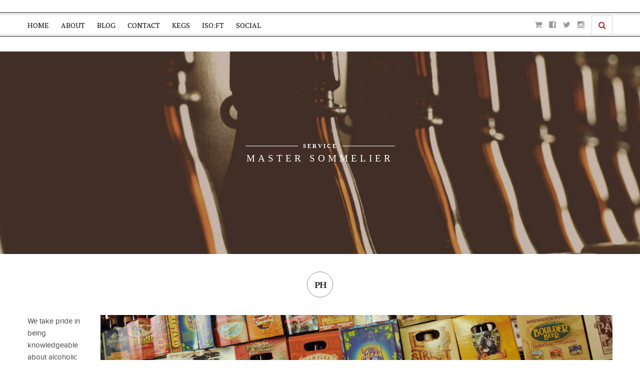

--- FILE ---
content_type: text/html; charset=UTF-8
request_url: https://craftholdens.com/services/master-sommelier/
body_size: 12506
content:
<!DOCTYPE html>
<html lang="en-US">
<head>
<meta charset="UTF-8">
<meta name="viewport" content="width=device-width, initial-scale=1">
<title>Master Sommelier | Craft Holdens</title>
<link rel="profile" href="http://gmpg.org/xfn/11">
<link rel="pingback" href="https://craftholdens.com/xmlrpc.php">

<meta name='robots' content='max-image-preview:large' />
	<style>img:is([sizes="auto" i], [sizes^="auto," i]) { contain-intrinsic-size: 3000px 1500px }</style>
	<link rel='dns-prefetch' href='//fonts.googleapis.com' />
<link rel="alternate" type="application/rss+xml" title="Craft Holdens &raquo; Feed" href="https://craftholdens.com/feed/" />
<link rel="alternate" type="application/rss+xml" title="Craft Holdens &raquo; Comments Feed" href="https://craftholdens.com/comments/feed/" />
<script type="text/javascript">
/* <![CDATA[ */
window._wpemojiSettings = {"baseUrl":"https:\/\/s.w.org\/images\/core\/emoji\/16.0.1\/72x72\/","ext":".png","svgUrl":"https:\/\/s.w.org\/images\/core\/emoji\/16.0.1\/svg\/","svgExt":".svg","source":{"concatemoji":"https:\/\/craftholdens.com\/wp-includes\/js\/wp-emoji-release.min.js?ver=6.8.3"}};
/*! This file is auto-generated */
!function(s,n){var o,i,e;function c(e){try{var t={supportTests:e,timestamp:(new Date).valueOf()};sessionStorage.setItem(o,JSON.stringify(t))}catch(e){}}function p(e,t,n){e.clearRect(0,0,e.canvas.width,e.canvas.height),e.fillText(t,0,0);var t=new Uint32Array(e.getImageData(0,0,e.canvas.width,e.canvas.height).data),a=(e.clearRect(0,0,e.canvas.width,e.canvas.height),e.fillText(n,0,0),new Uint32Array(e.getImageData(0,0,e.canvas.width,e.canvas.height).data));return t.every(function(e,t){return e===a[t]})}function u(e,t){e.clearRect(0,0,e.canvas.width,e.canvas.height),e.fillText(t,0,0);for(var n=e.getImageData(16,16,1,1),a=0;a<n.data.length;a++)if(0!==n.data[a])return!1;return!0}function f(e,t,n,a){switch(t){case"flag":return n(e,"\ud83c\udff3\ufe0f\u200d\u26a7\ufe0f","\ud83c\udff3\ufe0f\u200b\u26a7\ufe0f")?!1:!n(e,"\ud83c\udde8\ud83c\uddf6","\ud83c\udde8\u200b\ud83c\uddf6")&&!n(e,"\ud83c\udff4\udb40\udc67\udb40\udc62\udb40\udc65\udb40\udc6e\udb40\udc67\udb40\udc7f","\ud83c\udff4\u200b\udb40\udc67\u200b\udb40\udc62\u200b\udb40\udc65\u200b\udb40\udc6e\u200b\udb40\udc67\u200b\udb40\udc7f");case"emoji":return!a(e,"\ud83e\udedf")}return!1}function g(e,t,n,a){var r="undefined"!=typeof WorkerGlobalScope&&self instanceof WorkerGlobalScope?new OffscreenCanvas(300,150):s.createElement("canvas"),o=r.getContext("2d",{willReadFrequently:!0}),i=(o.textBaseline="top",o.font="600 32px Arial",{});return e.forEach(function(e){i[e]=t(o,e,n,a)}),i}function t(e){var t=s.createElement("script");t.src=e,t.defer=!0,s.head.appendChild(t)}"undefined"!=typeof Promise&&(o="wpEmojiSettingsSupports",i=["flag","emoji"],n.supports={everything:!0,everythingExceptFlag:!0},e=new Promise(function(e){s.addEventListener("DOMContentLoaded",e,{once:!0})}),new Promise(function(t){var n=function(){try{var e=JSON.parse(sessionStorage.getItem(o));if("object"==typeof e&&"number"==typeof e.timestamp&&(new Date).valueOf()<e.timestamp+604800&&"object"==typeof e.supportTests)return e.supportTests}catch(e){}return null}();if(!n){if("undefined"!=typeof Worker&&"undefined"!=typeof OffscreenCanvas&&"undefined"!=typeof URL&&URL.createObjectURL&&"undefined"!=typeof Blob)try{var e="postMessage("+g.toString()+"("+[JSON.stringify(i),f.toString(),p.toString(),u.toString()].join(",")+"));",a=new Blob([e],{type:"text/javascript"}),r=new Worker(URL.createObjectURL(a),{name:"wpTestEmojiSupports"});return void(r.onmessage=function(e){c(n=e.data),r.terminate(),t(n)})}catch(e){}c(n=g(i,f,p,u))}t(n)}).then(function(e){for(var t in e)n.supports[t]=e[t],n.supports.everything=n.supports.everything&&n.supports[t],"flag"!==t&&(n.supports.everythingExceptFlag=n.supports.everythingExceptFlag&&n.supports[t]);n.supports.everythingExceptFlag=n.supports.everythingExceptFlag&&!n.supports.flag,n.DOMReady=!1,n.readyCallback=function(){n.DOMReady=!0}}).then(function(){return e}).then(function(){var e;n.supports.everything||(n.readyCallback(),(e=n.source||{}).concatemoji?t(e.concatemoji):e.wpemoji&&e.twemoji&&(t(e.twemoji),t(e.wpemoji)))}))}((window,document),window._wpemojiSettings);
/* ]]> */
</script>
<style id='wp-emoji-styles-inline-css' type='text/css'>

	img.wp-smiley, img.emoji {
		display: inline !important;
		border: none !important;
		box-shadow: none !important;
		height: 1em !important;
		width: 1em !important;
		margin: 0 0.07em !important;
		vertical-align: -0.1em !important;
		background: none !important;
		padding: 0 !important;
	}
</style>
<link rel='stylesheet' id='wp-block-library-css' href='https://craftholdens.com/wp-includes/css/dist/block-library/style.min.css?ver=6.8.3' type='text/css' media='all' />
<style id='classic-theme-styles-inline-css' type='text/css'>
/*! This file is auto-generated */
.wp-block-button__link{color:#fff;background-color:#32373c;border-radius:9999px;box-shadow:none;text-decoration:none;padding:calc(.667em + 2px) calc(1.333em + 2px);font-size:1.125em}.wp-block-file__button{background:#32373c;color:#fff;text-decoration:none}
</style>
<style id='global-styles-inline-css' type='text/css'>
:root{--wp--preset--aspect-ratio--square: 1;--wp--preset--aspect-ratio--4-3: 4/3;--wp--preset--aspect-ratio--3-4: 3/4;--wp--preset--aspect-ratio--3-2: 3/2;--wp--preset--aspect-ratio--2-3: 2/3;--wp--preset--aspect-ratio--16-9: 16/9;--wp--preset--aspect-ratio--9-16: 9/16;--wp--preset--color--black: #000000;--wp--preset--color--cyan-bluish-gray: #abb8c3;--wp--preset--color--white: #ffffff;--wp--preset--color--pale-pink: #f78da7;--wp--preset--color--vivid-red: #cf2e2e;--wp--preset--color--luminous-vivid-orange: #ff6900;--wp--preset--color--luminous-vivid-amber: #fcb900;--wp--preset--color--light-green-cyan: #7bdcb5;--wp--preset--color--vivid-green-cyan: #00d084;--wp--preset--color--pale-cyan-blue: #8ed1fc;--wp--preset--color--vivid-cyan-blue: #0693e3;--wp--preset--color--vivid-purple: #9b51e0;--wp--preset--gradient--vivid-cyan-blue-to-vivid-purple: linear-gradient(135deg,rgba(6,147,227,1) 0%,rgb(155,81,224) 100%);--wp--preset--gradient--light-green-cyan-to-vivid-green-cyan: linear-gradient(135deg,rgb(122,220,180) 0%,rgb(0,208,130) 100%);--wp--preset--gradient--luminous-vivid-amber-to-luminous-vivid-orange: linear-gradient(135deg,rgba(252,185,0,1) 0%,rgba(255,105,0,1) 100%);--wp--preset--gradient--luminous-vivid-orange-to-vivid-red: linear-gradient(135deg,rgba(255,105,0,1) 0%,rgb(207,46,46) 100%);--wp--preset--gradient--very-light-gray-to-cyan-bluish-gray: linear-gradient(135deg,rgb(238,238,238) 0%,rgb(169,184,195) 100%);--wp--preset--gradient--cool-to-warm-spectrum: linear-gradient(135deg,rgb(74,234,220) 0%,rgb(151,120,209) 20%,rgb(207,42,186) 40%,rgb(238,44,130) 60%,rgb(251,105,98) 80%,rgb(254,248,76) 100%);--wp--preset--gradient--blush-light-purple: linear-gradient(135deg,rgb(255,206,236) 0%,rgb(152,150,240) 100%);--wp--preset--gradient--blush-bordeaux: linear-gradient(135deg,rgb(254,205,165) 0%,rgb(254,45,45) 50%,rgb(107,0,62) 100%);--wp--preset--gradient--luminous-dusk: linear-gradient(135deg,rgb(255,203,112) 0%,rgb(199,81,192) 50%,rgb(65,88,208) 100%);--wp--preset--gradient--pale-ocean: linear-gradient(135deg,rgb(255,245,203) 0%,rgb(182,227,212) 50%,rgb(51,167,181) 100%);--wp--preset--gradient--electric-grass: linear-gradient(135deg,rgb(202,248,128) 0%,rgb(113,206,126) 100%);--wp--preset--gradient--midnight: linear-gradient(135deg,rgb(2,3,129) 0%,rgb(40,116,252) 100%);--wp--preset--font-size--small: 13px;--wp--preset--font-size--medium: 20px;--wp--preset--font-size--large: 36px;--wp--preset--font-size--x-large: 42px;--wp--preset--spacing--20: 0.44rem;--wp--preset--spacing--30: 0.67rem;--wp--preset--spacing--40: 1rem;--wp--preset--spacing--50: 1.5rem;--wp--preset--spacing--60: 2.25rem;--wp--preset--spacing--70: 3.38rem;--wp--preset--spacing--80: 5.06rem;--wp--preset--shadow--natural: 6px 6px 9px rgba(0, 0, 0, 0.2);--wp--preset--shadow--deep: 12px 12px 50px rgba(0, 0, 0, 0.4);--wp--preset--shadow--sharp: 6px 6px 0px rgba(0, 0, 0, 0.2);--wp--preset--shadow--outlined: 6px 6px 0px -3px rgba(255, 255, 255, 1), 6px 6px rgba(0, 0, 0, 1);--wp--preset--shadow--crisp: 6px 6px 0px rgba(0, 0, 0, 1);}:where(.is-layout-flex){gap: 0.5em;}:where(.is-layout-grid){gap: 0.5em;}body .is-layout-flex{display: flex;}.is-layout-flex{flex-wrap: wrap;align-items: center;}.is-layout-flex > :is(*, div){margin: 0;}body .is-layout-grid{display: grid;}.is-layout-grid > :is(*, div){margin: 0;}:where(.wp-block-columns.is-layout-flex){gap: 2em;}:where(.wp-block-columns.is-layout-grid){gap: 2em;}:where(.wp-block-post-template.is-layout-flex){gap: 1.25em;}:where(.wp-block-post-template.is-layout-grid){gap: 1.25em;}.has-black-color{color: var(--wp--preset--color--black) !important;}.has-cyan-bluish-gray-color{color: var(--wp--preset--color--cyan-bluish-gray) !important;}.has-white-color{color: var(--wp--preset--color--white) !important;}.has-pale-pink-color{color: var(--wp--preset--color--pale-pink) !important;}.has-vivid-red-color{color: var(--wp--preset--color--vivid-red) !important;}.has-luminous-vivid-orange-color{color: var(--wp--preset--color--luminous-vivid-orange) !important;}.has-luminous-vivid-amber-color{color: var(--wp--preset--color--luminous-vivid-amber) !important;}.has-light-green-cyan-color{color: var(--wp--preset--color--light-green-cyan) !important;}.has-vivid-green-cyan-color{color: var(--wp--preset--color--vivid-green-cyan) !important;}.has-pale-cyan-blue-color{color: var(--wp--preset--color--pale-cyan-blue) !important;}.has-vivid-cyan-blue-color{color: var(--wp--preset--color--vivid-cyan-blue) !important;}.has-vivid-purple-color{color: var(--wp--preset--color--vivid-purple) !important;}.has-black-background-color{background-color: var(--wp--preset--color--black) !important;}.has-cyan-bluish-gray-background-color{background-color: var(--wp--preset--color--cyan-bluish-gray) !important;}.has-white-background-color{background-color: var(--wp--preset--color--white) !important;}.has-pale-pink-background-color{background-color: var(--wp--preset--color--pale-pink) !important;}.has-vivid-red-background-color{background-color: var(--wp--preset--color--vivid-red) !important;}.has-luminous-vivid-orange-background-color{background-color: var(--wp--preset--color--luminous-vivid-orange) !important;}.has-luminous-vivid-amber-background-color{background-color: var(--wp--preset--color--luminous-vivid-amber) !important;}.has-light-green-cyan-background-color{background-color: var(--wp--preset--color--light-green-cyan) !important;}.has-vivid-green-cyan-background-color{background-color: var(--wp--preset--color--vivid-green-cyan) !important;}.has-pale-cyan-blue-background-color{background-color: var(--wp--preset--color--pale-cyan-blue) !important;}.has-vivid-cyan-blue-background-color{background-color: var(--wp--preset--color--vivid-cyan-blue) !important;}.has-vivid-purple-background-color{background-color: var(--wp--preset--color--vivid-purple) !important;}.has-black-border-color{border-color: var(--wp--preset--color--black) !important;}.has-cyan-bluish-gray-border-color{border-color: var(--wp--preset--color--cyan-bluish-gray) !important;}.has-white-border-color{border-color: var(--wp--preset--color--white) !important;}.has-pale-pink-border-color{border-color: var(--wp--preset--color--pale-pink) !important;}.has-vivid-red-border-color{border-color: var(--wp--preset--color--vivid-red) !important;}.has-luminous-vivid-orange-border-color{border-color: var(--wp--preset--color--luminous-vivid-orange) !important;}.has-luminous-vivid-amber-border-color{border-color: var(--wp--preset--color--luminous-vivid-amber) !important;}.has-light-green-cyan-border-color{border-color: var(--wp--preset--color--light-green-cyan) !important;}.has-vivid-green-cyan-border-color{border-color: var(--wp--preset--color--vivid-green-cyan) !important;}.has-pale-cyan-blue-border-color{border-color: var(--wp--preset--color--pale-cyan-blue) !important;}.has-vivid-cyan-blue-border-color{border-color: var(--wp--preset--color--vivid-cyan-blue) !important;}.has-vivid-purple-border-color{border-color: var(--wp--preset--color--vivid-purple) !important;}.has-vivid-cyan-blue-to-vivid-purple-gradient-background{background: var(--wp--preset--gradient--vivid-cyan-blue-to-vivid-purple) !important;}.has-light-green-cyan-to-vivid-green-cyan-gradient-background{background: var(--wp--preset--gradient--light-green-cyan-to-vivid-green-cyan) !important;}.has-luminous-vivid-amber-to-luminous-vivid-orange-gradient-background{background: var(--wp--preset--gradient--luminous-vivid-amber-to-luminous-vivid-orange) !important;}.has-luminous-vivid-orange-to-vivid-red-gradient-background{background: var(--wp--preset--gradient--luminous-vivid-orange-to-vivid-red) !important;}.has-very-light-gray-to-cyan-bluish-gray-gradient-background{background: var(--wp--preset--gradient--very-light-gray-to-cyan-bluish-gray) !important;}.has-cool-to-warm-spectrum-gradient-background{background: var(--wp--preset--gradient--cool-to-warm-spectrum) !important;}.has-blush-light-purple-gradient-background{background: var(--wp--preset--gradient--blush-light-purple) !important;}.has-blush-bordeaux-gradient-background{background: var(--wp--preset--gradient--blush-bordeaux) !important;}.has-luminous-dusk-gradient-background{background: var(--wp--preset--gradient--luminous-dusk) !important;}.has-pale-ocean-gradient-background{background: var(--wp--preset--gradient--pale-ocean) !important;}.has-electric-grass-gradient-background{background: var(--wp--preset--gradient--electric-grass) !important;}.has-midnight-gradient-background{background: var(--wp--preset--gradient--midnight) !important;}.has-small-font-size{font-size: var(--wp--preset--font-size--small) !important;}.has-medium-font-size{font-size: var(--wp--preset--font-size--medium) !important;}.has-large-font-size{font-size: var(--wp--preset--font-size--large) !important;}.has-x-large-font-size{font-size: var(--wp--preset--font-size--x-large) !important;}
:where(.wp-block-post-template.is-layout-flex){gap: 1.25em;}:where(.wp-block-post-template.is-layout-grid){gap: 1.25em;}
:where(.wp-block-columns.is-layout-flex){gap: 2em;}:where(.wp-block-columns.is-layout-grid){gap: 2em;}
:root :where(.wp-block-pullquote){font-size: 1.5em;line-height: 1.6;}
</style>
<link rel='stylesheet' id='wp-components-css' href='https://craftholdens.com/wp-includes/css/dist/components/style.min.css?ver=6.8.3' type='text/css' media='all' />
<link rel='stylesheet' id='godaddy-styles-css' href='https://craftholdens.com/wp-content/mu-plugins/vendor/wpex/godaddy-launch/includes/Dependencies/GoDaddy/Styles/build/latest.css?ver=2.0.2' type='text/css' media='all' />
<link rel='stylesheet' id='wine-opensans-css' href='https://fonts.googleapis.com/css?family=Open+Sans%3A400%2C700&#038;ver=6.8.3' type='text/css' media='all' />
<link rel='stylesheet' id='wine-pinyon-css' href='https://fonts.googleapis.com/css?family=Pinyon+Script&#038;ver=6.8.3' type='text/css' media='all' />
<link rel='stylesheet' id='wine-lato-css' href='https://fonts.googleapis.com/css?family=Lato%3A300%2C400%2C700&#038;ver=6.8.3' type='text/css' media='all' />
<link rel='stylesheet' id='wine-animate-css' href='https://craftholdens.com/wp-content/themes/wine/css/animate.css?ver=1.0' type='text/css' media='all' />
<link rel='stylesheet' id='wine-prettyPhoto-css-css' href='https://craftholdens.com/wp-content/themes/wine/css/prettyPhoto.css?ver=1.0' type='text/css' media='all' />
<link rel='stylesheet' id='wine-bxslider-css' href='https://craftholdens.com/wp-content/themes/wine/css/jquery.bxslider.css?ver=1.0' type='text/css' media='all' />
<link rel='stylesheet' id='wine-app-css' href='https://craftholdens.com/wp-content/themes/wine/css/app.css?ver=1.0' type='text/css' media='all' />
<link rel='stylesheet' id='wine-style-css' href='https://craftholdens.com/wp-content/themes/wine/style.css?ver=6.8.3' type='text/css' media='all' />
<link rel='stylesheet' id='wine-responsive-css' href='https://craftholdens.com/wp-content/themes/wine/css/responsive.css?ver=1.0' type='text/css' media='all' />
<link rel='stylesheet' id='redux-google-fonts-css' href='https://fonts.googleapis.com/css?family=PT+Serif&#038;ver=6.8.3' type='text/css' media='all' />
<script type="text/javascript" src="https://craftholdens.com/wp-includes/js/jquery/jquery.min.js?ver=3.7.1" id="jquery-core-js"></script>
<script type="text/javascript" src="https://craftholdens.com/wp-includes/js/jquery/jquery-migrate.min.js?ver=3.4.1" id="jquery-migrate-js"></script>
<script type="text/javascript" src="https://craftholdens.com/wp-content/themes/wine/js/vendor/modernizr-2.7.1.min.js?ver=1.0" id="wine-modernizr-js"></script>
<link rel="https://api.w.org/" href="https://craftholdens.com/wp-json/" /><link rel="EditURI" type="application/rsd+xml" title="RSD" href="https://craftholdens.com/xmlrpc.php?rsd" />
<meta name="generator" content="WordPress 6.8.3" />
<link rel="canonical" href="https://craftholdens.com/services/master-sommelier/" />
<link rel='shortlink' href='https://craftholdens.com/?p=510' />
<link rel="alternate" title="oEmbed (JSON)" type="application/json+oembed" href="https://craftholdens.com/wp-json/oembed/1.0/embed?url=https%3A%2F%2Fcraftholdens.com%2Fservices%2Fmaster-sommelier%2F" />
<link rel="alternate" title="oEmbed (XML)" type="text/xml+oembed" href="https://craftholdens.com/wp-json/oembed/1.0/embed?url=https%3A%2F%2Fcraftholdens.com%2Fservices%2Fmaster-sommelier%2F&#038;format=xml" />


<!-- Custom Styles -->
	<style>
	                        #selector{
margin: 0 auto;
}

element {
    width: 100%;
    overflow: hidden;
    position: relative;
    height: 180px;
}

element {
}
.slider-gallery a span {
    position: absolute;
    bottom: 0px;
    right: 0px;
    top: 0px;
    left: 0px;
    background-color: #a22f2f;
    background-image: url('img/hover-plus.png');
    background-repeat: no-repeat;
    background-position: center center;
    opacity: 0;
    transition: all 3s ease 1s;
}



 .parallax-section.contact-parallax .over-pattern {
    background-image: none;
}

.page-banner {
    padding: 180px 0px;
    background-image: url('https://craftholdens.com/wp-content/uploads/2014/12/CBBA-Bottles2.jpg') !important;
    background-repeat: no-repeat;
    background-position: center center;
    background-size: cover;
    text-align: center;
    color: #FFF;
    position: relative;
}

.our-services .service-holder > a {
    display: none;

}

.our-services .service-holder .image-container {
    background-color: #a22f2f;
}

.section-title h2:before {
    top: -12px;
    background-image: url('https://craftholdens.com/wp-content/uploads/2014/12/PatHolden-copy1.png');
    width: 191px;
    height: 27px;
}

.footer-categories div.footer-about img {
    display: none;
}

#top-dropdown .dropdown-section {
    background: linear-gradient(to right, #000 0%, #000 40%, #000 50%, #000 100%) repeat scroll 0% 0% transparent;
}

#top-dropdown .dropdown-section #dropdown-menu {
    background-color: transparent;
    padding: 25px;
}

#top-dropdown .dropdown-section #dropdown-menu li:not(:last-child) {
    border-bottom: 1px solid rgba(255, 255, 255, 1);
}

.menu-wrapper .menu ul li a {
    font-size: 14px;
    font-family: "PT Serif";
    color: #000;
  
}

.menu-wrapper {
    border-top: 1px solid rgba(0, 0, 0, 1);
    border-bottom: 1px solid rgba(0, 0, 0, 1);
}

.overlay-div {
    background-color: rgba(0, 0, 0, 0);
}

.about-page-content {
    background-image: none;
    padding-bottom: 80px;
    
}

.features-wrapp .feature p {
    background-image: none;
 
}

.homepage-banner {
    background-position: center center;
    background-image: url('https://craftholdens.com/wp-content/uploads/2014/12/CBBA-Bottles2.jpg') !important;
}

#top-dropdown > a {
    bottom: -20px;
}




.woocommerce a.button, .woocommerce-page a.button {
 color: rgba(0, 0, 0, 1);
    
}

p.price {
    font-size: 24px;
    color: #A22F2F;
}

.thumbnails a, .images a {
    background-color: #A22F2F;
}

#featured-products .product-image div .price span {
    font-size: 20px;
}

.intro p {
    font-family: "pt serif";
    font-size: 16px;
    color: #000;
    line-height: 1.4;
    padding: 30px 0px;
}

.latest-products .product .product-wrapp .product-content {
    padding: 30px;
    position: absolute;
    top: 0px;
    left: 0px;
    width: 100%;
    height: 100%;
    background-color: rgba(0, 0, 0, 0.2);
    transition: all 0.3s ease 0s;
}

#top-dropdown .dropdown-section #dropdown-menu li:hover a {
  color: #A22F2F;}
  
  #top-dropdown ul li a, #top-dropdown ul li  {
    font-family: "Lato",sans-serif;
    color: rgba(0, 0, 0, 1);
    font-size: 12px;
}

#top-dropdown {
    border-bottom: 1px solid #D7D7D7;
    position: relative;
    background-color: rgba(0, 0, 0, 1);
    z-index: 5;
    
}

#top-dropdown ul li a, #top-dropdown ul li {
    font-family: "Lato",sans-serif;
    color: rgba(255, 255, 255, 1);
    font-size: 13px;
}

#top-dropdown ul {
    margin: 3px;
    list-style: outside none none;
    padding: 3px 0px;
}



footer {
    background-color: #000;
}



.latest-products .product .product-wrapp ul li a {
    padding: 0px 0px;
}

div.ppt {
    display: none;
}

select {
    height: 50px;
}

.logo-holder {
    text-align: center;
    padding: 3px 0px;
    position: relative;
}

.woocommerce input.button, .woocommerce-page input.button {
color: #000;
}

.parallax-section.contact-parallax {
    background-image: url("https://craftholdens.com/wp-content/uploads/2014/12/barrel.jpg") !important;
    background-attachment: fixed;
    background-position: center center !important;
}

#moot-logo .m-icon {
   
    display: none;
}
a.checkout-button.button.alt.wc-forward,
div#order_review #payment {
  display: none !important;
}                    	</style>

<style type="text/css" title="dynamic-css" class="options-output">.about-page-content .content-text p, p{font-family:PT Serif;font-weight:normal;font-style:normal;}.section-title h2, h1, h2, h3, h4, h5, h6{font-weight:normal;font-style:normal;}.featured-products ul li .featured-content span,#top-dropdown .dropdown-section .latest-posts a:hover h1, #top-dropdown .dropdown-section .latest-posts a:hover p,#top-dropdown ul li a:hover,.menu-wrapper .sharings ul li a:hover,.latest-products .product .product-wrapp ul li a:hover,.featured-products ul li .featured-content ul li a:hover,.latest-news .news-wrapp .new:hover .content-section h4 a, .latest-news .news-wrapp .new:hover .content-section p,.footer-categories div.large-3.posts-section a .content-section span,.footer-categories div.large-3.posts-section a:hover .content-section h5,.footer-informations-wrapp .footer-info.connections ul li a:hover,.footer-informations-wrapp .footer-info.topics .topic-holder a:hover h5, .footer-informations-wrapp .footer-info.topics .topic-holder a:hover p,footer ul li a:hover,footer .large-3 a:hover,.menu-wrapper .menu ul li a:hover,.menu-wrapper .sharings ul li:last-child i,.products-featured .wine-info h3,.products-featured .wine-info ul li a:hover,.timeline-posts .time-post h6,#featured-products .slider-product .content-section h3,.blog-classic .classic-holder .product-informations h4,a,.team-sections .member-section h4,.search-submit,#featured-products .product-informations h4,a.jm-post-like.liked, .menu-container .product-holder > h2,.category-filter ul li a,.wine-content-text h3,.team-section-content > .large-12 h3,.main-gallery-container .main-gallery-holder .gallery-content h2 a:hover,.price-container span, .about-page-content .content-text h3,#top-dropdown > a:hover,.team-sections .member-section ul li a:hover,.blog-timelines .blog-timeline a.read-it:hover,code,dialog .close-reveal-modal, .reveal-modal .close-reveal-modal{color:#a22f2f;}.featured-products ul li .img-container span,.revolution-button:hover,.footer-informations-wrapp .footer-info.topics .topic-holder a:hover span,.footer-informations-wrapp .footer-info.updates input[type="submit"]:hover,.shareable li a:hover,.search-submit:hover,.blog-classic .classic-holder .product-image div .category,.woocommerce #content input.button:hover, .woocommerce #respond input#submit:hover, .woocommerce a.button:hover, .woocommerce button.button:hover, .woocommerce input.button:hover, .woocommerce-page #content input.button:hover, .woocommerce-page #respond input#submit:hover, .woocommerce-page a.button:hover, .woocommerce-page button.button:hover, .woocommerce-page input.button:hover,.woocommerce #content input.button.alt, .woocommerce #respond input#submit.alt, .woocommerce a.button.alt, .woocommerce button.button.alt, .woocommerce input.button.alt, .woocommerce-page #content input.button.alt, .woocommerce-page #respond input#submit.alt, .woocommerce-page a.button.alt, .woocommerce-page button.button.alt, .woocommerce-page input.button.alt,.woocommerce .woocommerce-info:before, .woocommerce-page .woocommerce-info:before,.homepage-banner a.open-shop:hover,.our-services .service-holder > a:hover,.top-parallax-big .top-content a.open-shop:hover,.products-featured ul.wines-slider li .top-wrap .image-container .price,.products-featured .view-all a:hover,.comments-section-template .form-submit input[type="submit"],.element-masonry .img-container span,.element-masonry .featured-content > a:hover,.main-gallery-container .main-gallery-holder .gallery-content > a:hover,.map-section .form-container input[type="submit"]:hover,#featured-products .product-image div .category,#featured-products .product-image div .price,#featured-products .product-informations ul li a:hover,.menu-container .product-holder .image-container .price, .menu-container .product-holder .image-container .category,.menu-container .product-holder ul li a:hover,#loginform input[type="submit"],#register-form input[type="submit"]{background-color:#a22f2f;}</style></head>

<body class="wp-singular services-template-default single single-services postid-510 wp-theme-wine">


	
				

			<!-- Logo holder -->
		<div class="logo-holder row">

			
		    <div class="large-12 columns">
		        		        	<a href="https://craftholdens.com" title="Homepage">
		        	    <img src="https://craftholdens.com/wp-content/uploads/2015/02/logo.png" alt="Logo">
		        	</a>
		        		    </div>
		</div>

		<!-- Top Menu -->
		
<!-- OffCanvas -->
<div class="offcanvas-menu">
    <div>
        <ul id="menu-main-menu" class="menu"><li id="menu-item-531" class="menu-item menu-item-type-post_type menu-item-object-page menu-item-home menu-item-531"><a href="https://craftholdens.com/">Home</a></li>
<li id="menu-item-533" class="menu-item menu-item-type-post_type menu-item-object-page menu-item-533"><a href="https://craftholdens.com/about/">About</a></li>
<li id="menu-item-545" class="menu-item menu-item-type-taxonomy menu-item-object-category menu-item-545"><a href="https://craftholdens.com/category/pat-holden/">Blog</a></li>
<li id="menu-item-536" class="menu-item menu-item-type-post_type menu-item-object-page menu-item-536"><a href="https://craftholdens.com/contact/">Contact</a></li>
<li id="menu-item-846" class="menu-item menu-item-type-post_type menu-item-object-page menu-item-846"><a href="https://craftholdens.com/835-2/">Kegs</a></li>
<li id="menu-item-809" class="menu-item menu-item-type-post_type menu-item-object-page menu-item-809"><a href="https://craftholdens.com/isoft/">ISO:FT</a></li>
<li id="menu-item-779" class="bp-menu bp-profile-nav menu-item menu-item-type-custom menu-item-object-custom menu-item-has-children menu-item-779"><a href="https://craftholdens.com/members/admin/profile/">SOCIAL</a>
<ul class="sub-menu">
	<li id="menu-item-767" class="bp-menu bp-profile-nav menu-item menu-item-type-custom menu-item-object-custom menu-item-767"><a href="https://craftholdens.com/members/admin/profile/">Profile</a></li>
	<li id="menu-item-762" class="bp-menu bp-activity-nav menu-item menu-item-type-custom menu-item-object-custom menu-item-762"><a href="https://craftholdens.com/members/admin/activity/">Activity</a></li>
	<li id="menu-item-766" class="bp-menu bp-notifications-nav menu-item menu-item-type-custom menu-item-object-custom menu-item-766"><a href="https://craftholdens.com/members/admin/notifications/">Notifications</a></li>
	<li id="menu-item-765" class="bp-menu bp-messages-nav menu-item menu-item-type-custom menu-item-object-custom menu-item-765"><a href="https://craftholdens.com/members/admin/messages/">Messages</a></li>
	<li id="menu-item-763" class="bp-menu bp-friends-nav menu-item menu-item-type-custom menu-item-object-custom menu-item-763"><a href="https://craftholdens.com/members/admin/friends/">Friends</a></li>
	<li id="menu-item-764" class="bp-menu bp-groups-nav menu-item menu-item-type-custom menu-item-object-custom menu-item-764"><a href="https://craftholdens.com/members/admin/groups/">Groups</a></li>
	<li id="menu-item-768" class="bp-menu bp-settings-nav menu-item menu-item-type-custom menu-item-object-custom menu-item-768"><a href="https://craftholdens.com/members/admin/settings/">Settings</a></li>
	<li id="menu-item-769" class="bp-menu bp-logout-nav menu-item menu-item-type-custom menu-item-object-custom menu-item-769"><a href="https://craftholdens.com/wp-login.php?action=logout&#038;_wpnonce=be7b8db214">Log Out</a></li>
</ul>
</li>
</ul>    </div>
</div>


    <div class="menu-wrapper">
        <div class="border-top"></div>
        <div class="border-bottom"></div>

        <div class="offCanvasBtn">
            <a href="#" class="offCanvas"><i class="fa fa-list"></i> Navigation</a>
        </div>

        <div class="row">
            <div class="large-9 medium-8 columns menu">
                <ul id="menu-main-menu-1" class="menu"><li class="menu-item menu-item-type-post_type menu-item-object-page menu-item-home menu-item-531"><a href="https://craftholdens.com/">Home</a></li>
<li class="menu-item menu-item-type-post_type menu-item-object-page menu-item-533"><a href="https://craftholdens.com/about/">About</a></li>
<li class="menu-item menu-item-type-taxonomy menu-item-object-category menu-item-545"><a href="https://craftholdens.com/category/pat-holden/">Blog</a></li>
<li class="menu-item menu-item-type-post_type menu-item-object-page menu-item-536"><a href="https://craftholdens.com/contact/">Contact</a></li>
<li class="menu-item menu-item-type-post_type menu-item-object-page menu-item-846"><a href="https://craftholdens.com/835-2/">Kegs</a></li>
<li class="menu-item menu-item-type-post_type menu-item-object-page menu-item-809"><a href="https://craftholdens.com/isoft/">ISO:FT</a></li>
<li class="bp-menu bp-profile-nav menu-item menu-item-type-custom menu-item-object-custom menu-item-has-children menu-item-779"><a href="https://craftholdens.com/members/admin/profile/">SOCIAL</a>
<ul class="sub-menu">
	<li class="bp-menu bp-profile-nav menu-item menu-item-type-custom menu-item-object-custom menu-item-767"><a href="https://craftholdens.com/members/admin/profile/">Profile</a></li>
	<li class="bp-menu bp-activity-nav menu-item menu-item-type-custom menu-item-object-custom menu-item-762"><a href="https://craftholdens.com/members/admin/activity/">Activity</a></li>
	<li class="bp-menu bp-notifications-nav menu-item menu-item-type-custom menu-item-object-custom menu-item-766"><a href="https://craftholdens.com/members/admin/notifications/">Notifications</a></li>
	<li class="bp-menu bp-messages-nav menu-item menu-item-type-custom menu-item-object-custom menu-item-765"><a href="https://craftholdens.com/members/admin/messages/">Messages</a></li>
	<li class="bp-menu bp-friends-nav menu-item menu-item-type-custom menu-item-object-custom menu-item-763"><a href="https://craftholdens.com/members/admin/friends/">Friends</a></li>
	<li class="bp-menu bp-groups-nav menu-item menu-item-type-custom menu-item-object-custom menu-item-764"><a href="https://craftholdens.com/members/admin/groups/">Groups</a></li>
	<li class="bp-menu bp-settings-nav menu-item menu-item-type-custom menu-item-object-custom menu-item-768"><a href="https://craftholdens.com/members/admin/settings/">Settings</a></li>
	<li class="bp-menu bp-logout-nav menu-item menu-item-type-custom menu-item-object-custom menu-item-769"><a href="https://craftholdens.com/wp-login.php?action=logout&#038;_wpnonce=be7b8db214">Log Out</a></li>
</ul>
</li>
</ul>            </div>
            <div class="large-3 medium-4 columns sharings">
                <ul>
                    
                                                            <li>
                            <a href="https://craftholdens.com/cart/"  title=""><i class="fa fa fa-shopping-cart"></i></a>
                        </li>
                                            <li>
                            <a href="https://www.facebook.com/pages/Pat-Holdens-Liquor/108062395933557?fref=ts"  title=""><i class="fa  fa-facebook-square
"></i></a>
                        </li>
                                            <li>
                            <a href="https://twitter.com/PatHoldenLiquor"  title=""><i class="fa fa fa-twitter"></i></a>
                        </li>
                                            <li>
                            <a href="http://instagram.com/patholdensliquor"  title=""><i class="fa fa fa-instagram"></i></a>
                        </li>
                                    
                    <li>
                        <i class="fa fa-search toggle"></i>
                        <form role="search" method="get" id="searchform" action="https://craftholdens.com/">
                            <input type="text" value="" name="s" id="s" />
                        </form>
                    </li>
                </ul>
            </div>
        </div>
    </div>
	
	

	<!-- Page banner -->
	<div class="page-banner" style="background-image: url('https://craftholdens.com/wp-content/uploads/2014/12/o-BEST-CRAFT-BEERS-facebook1.jpg')">
	    <div class="row">
	        <div class="large-12 columns">
	            <span>Service</span>
	            <h5>Master Sommelier</h5>
	        </div>
	    </div>
	</div>


	


	 	<div class="row">
	 	    <div class="large-12 wine-divider page-divider columns">
	 	        <span>PH</span>
	 	    </div>
	 	</div>
	 	


	<div class="row blog-classic">
	  <div class="large-9 columns classic-posts">

	  <div class="row classic-holder">
	      <div class="large-12 product-informations blog-post-single-container columns">
	         <div class="featured-image">
	             <img width="1024" height="682" src="https://craftholdens.com/wp-content/uploads/2014/12/o-BEST-CRAFT-BEERS-facebook1-1024x682.jpg" class="attachment-large size-large wp-post-image" alt="" decoding="async" fetchpriority="high" srcset="https://craftholdens.com/wp-content/uploads/2014/12/o-BEST-CRAFT-BEERS-facebook1-1024x682.jpg 1024w, https://craftholdens.com/wp-content/uploads/2014/12/o-BEST-CRAFT-BEERS-facebook1-300x200.jpg 300w, https://craftholdens.com/wp-content/uploads/2014/12/o-BEST-CRAFT-BEERS-facebook1.jpg 1536w" sizes="(max-width: 1024px) 100vw, 1024px" />	         </div>
	         <div class="post-full-content">
	             <p>We take pride in being knowledgeable about alcoholic beverages, spirits, and cigar production.</p>
	         </div>
	      </div>

	  </div>
	    
	  </div>
	  <div class="large-3 columns">
	    <!-- Sidebbar -->
	    	<div id="secondary" class="widget-area" role="complementary">
		<aside id="search-2" class="widget widget_search"><form role="search" method="get" class="search-form" action="https://craftholdens.com/">
				<label>
					<span class="screen-reader-text">Search for:</span>
					<input type="search" class="search-field" placeholder="Search &hellip;" value="" name="s" />
				</label>
				<input type="submit" class="search-submit" value="Search" />
			</form></aside>	</div><!-- #secondary -->
	  </div>
	</div>


	


<div class="parallax-section contact-parallax" style="background-image: url("http://www.craftholdens.com/wp-content/uploads/2014/12/barrel.jpg");">
    <div class="over-pattern"></div>
    <div class="row">
        <div class="large-10 medium-12 medium-centered large-centered columns">
            <span>Contact </span>
            <h4>Craft Holden's </h4>
            <p>We love to hear feedback from our valued customers. It's our priority to make sure all your questions are answered. Please get in touch and we will be in contact shortly with you!
</br><p>Hours of Operation: </br>Monday – Thursday 7AM – 11PM </br>  Friday – Saturday 7AM– 12AM  </br>Sunday 7AM– 10PM</p></p>
            <ul>
                
                <li></li>
            </ul>
            <div class="row">
                                                <div class="large-4 medium-4 small-4 columns contact-feature">
                    <span class="icon-holder">
                    <i class="fa fa-envelope "></i>
                    </span>
                    <h6>Email Us </h6>
                    <p>info@craftholdens.com</p>
                </div>
                                <div class="large-4 medium-4 small-4 columns contact-feature">
                    <span class="icon-holder">
                    <i class="fa  fa-phone-square"></i>
                    </span>
                    <h6>Call Us</h6>
                    <p>(805) 483.6042</p>
                </div>
                                <div class="large-4 medium-4 small-4 columns contact-feature">
                    <span class="icon-holder">
                    <i class="fa fa-map-marker"></i>
                    </span>
                    <h6>Visit Us</h6>
                    <p>860 South A Street </br> Oxnard, CA 93030</p>
                </div>
                                                
            </div>
        </div>
    </div>
</div>





<!-- Footer categories -->
<div class="row footer-categories">
         <div class="large-6 medium-6 small-6 columns footer-testimonials">
         <h4>
                      Testimonials                   </h4>

         <div class="testimonials-wrapper">

             
                <!-- Testimonial -->
                <div class="testimonial-holder">
                    <p>This place is legit when it comes to craft beer. They have a great selection and always get in good rarities. Ask for Jay, he&#8217;s the man!</p>
                    <div class="testimonial-author">
                        <span class="author-img">
                            <img width="60" height="60" src="https://craftholdens.com/wp-content/uploads/2014/12/62s.jpg" class="attachment-footer-product size-footer-product wp-post-image" alt="" decoding="async" loading="lazy" />                        </span>
                        <span>Brain H.</span>
                    </div>
                </div>

             
                <!-- Testimonial -->
                <div class="testimonial-holder">
                    <p>By far the best craft beer (liquor) store in Oxnard! If you want to find that elusive release or top shelf liquor, this is the place! You&#8217;ll never leave Pat Holden&#8217;s disappointed!</p>
                    <div class="testimonial-author">
                        <span class="author-img">
                            <img width="60" height="60" src="https://craftholdens.com/wp-content/uploads/2014/12/61s.jpg" class="attachment-footer-product size-footer-product wp-post-image" alt="" decoding="async" loading="lazy" />                        </span>
                        <span>Juan C.</span>
                    </div>
                </div>

             
                <!-- Testimonial -->
                <div class="testimonial-holder">
                    <p>OMG absolutely love this place.  BEST customer service ever!!! They have every liquor you can think of. But I mostly go for the great service! Thanks for being AMAZING .</p>
                    <div class="testimonial-author">
                        <span class="author-img">
                            <img width="60" height="60" src="https://craftholdens.com/wp-content/uploads/2014/12/60s.jpg" class="attachment-footer-product size-footer-product wp-post-image" alt="" decoding="async" loading="lazy" />                        </span>
                        <span>Sammie A.</span>
                    </div>
                </div>

             
         </div>
     </div>
     <div class="large-6 medium-6 small-6 columns footer-about">
         <h4>
                      About Us                   </h4>
                   <img src="https://craftholdens.com/wp-content/uploads/2014/12/five_star_icons.png" height="45" width="191" alt="About Image">
                  <p>
                      Pat Holden's Liquor has been providing customers with a great selection of wines, liquors and beer since 1952. Renowned by locals as the premier shop for top shelf liquors, high-end wines, and craft beer. Our selection has something for everyone and for any occasion, your one stop shop for beverages and snacks.                    </p>
     </div>
    </div>

<!-- Footer Informations -->
<div class="footer-informations-wrapp" style="background-image: url('https://craftholdens.com/wp-content/uploads/2014/12/footer-splat.png');">
    <div class="row">
        <div class="large-4 medium-4 small-6 columns footer-info topics">
            <h4>
                                    Popular Topics                            </h4>

            
               <div class="topic-holder">
                   <a href="https://craftholdens.com/a-brief-history-of-sour-beer/">
                       <span>11<br><div class="month">
                           Dec                       </div></span>
                       <div class="topic-info">
                           <h5>A Brief History of Sour Beer</h5>
                           <p>
                               By Christian DeBenedetti On a quiet June afternoon at&hellip;                           </p>
                       </div>
                   </a>
               </div>

            
               <div class="topic-holder">
                   <a href="https://craftholdens.com/hundreds-pay-respects-to-pat-holden/">
                       <span>11<br><div class="month">
                           Dec                       </div></span>
                       <div class="topic-info">
                           <h5>Hundreds Pay Respects to Pat Holden</h5>
                           <p>
                               By Charles Levin 12:00 AM, Nov 28, 2007 Hundreds&hellip;                           </p>
                       </div>
                   </a>
               </div>

            
        </div>
        <div class="large-4 medium-4 small-6 columns footer-info connections">
            <h4>
                                    Connect With Us                            </h4>

            <ul>
                                                        <li><a href="https://www.facebook.com/pages/Pat-Holdens-Liquor/108062395933557?fref=ts" target="_blank" title="">
                          <i class="fa  fa-facebook-square "></i>
                      </a></li>
                                        <li><a href="https://twitter.com/PatHoldenLiquor" target="_blank" title="">
                          <i class="fa fa-twitter "></i>
                      </a></li>
                                        <li><a href="http://instagram.com/patholdensliquor" target="_blank" title="">
                          <i class="fa fa-instagram "></i>
                      </a></li>
                                              </ul>

            <p>
                                    Follow Us and Stay Connected                            </p>
        </div>
        <div class="large-4 medium-4 columns footer-info updates">
            <h4>
                                    Subscribe to Our Newsletter                            </h4>

            <div class="subscribe-container">
                <div class="row">
                                            [contact-form-7 id="406" title="Newsletter"]                                    </div>
            </div>

            <p>
                                    Get the latest updates on promotions and events!                            </p>
        </div>
    </div>
</div>

<footer>
    <div class="row">
        <div class="large-9 medium-9 columns">
            <ul id="menu-footer-menu" class="menu"><li id="menu-item-810" class="menu-item menu-item-type-post_type menu-item-object-page menu-item-has-children menu-item-810"><a href="https://craftholdens.com/isoft/">ISO:FT</a>
<ul class="sub-menu">
	<li id="menu-item-811" class="bp-menu bp-login-nav menu-item menu-item-type-custom menu-item-object-custom menu-item-811"><a href="https://craftholdens.com/wp-login.php">Log In</a></li>
	<li id="menu-item-812" class="bp-menu bp-register-nav menu-item menu-item-type-custom menu-item-object-custom menu-item-812"><a href="https://craftholdens.com/register/">Register</a></li>
</ul>
</li>
<li id="menu-item-822" class="menu-item menu-item-type-post_type menu-item-object-page menu-item-822"><a href="https://craftholdens.com/beer-product-request/">Beer &#038; Product Request</a></li>
<li id="menu-item-834" class="menu-item menu-item-type-post_type menu-item-object-page menu-item-834"><a href="https://craftholdens.com/gift-certificates/">Gift Certificates</a></li>
<li id="menu-item-823" class="menu-item menu-item-type-post_type menu-item-object-page menu-item-823"><a href="https://craftholdens.com/employment-opportunities/">Employment Opportunities</a></li>
</ul>        </div>
        <div class="large-3 medium-3 columns">
            <a href="https://craftholdens.com/" target="_blank">
            © 2014 Pat Holden's</a>
        </div>
    </div>
</footer>


<script type="speculationrules">
{"prefetch":[{"source":"document","where":{"and":[{"href_matches":"\/*"},{"not":{"href_matches":["\/wp-*.php","\/wp-admin\/*","\/wp-content\/uploads\/*","\/wp-content\/*","\/wp-content\/plugins\/*","\/wp-content\/themes\/wine\/*","\/*\\?(.+)"]}},{"not":{"selector_matches":"a[rel~=\"nofollow\"]"}},{"not":{"selector_matches":".no-prefetch, .no-prefetch a"}}]},"eagerness":"conservative"}]}
</script>
<script type="text/javascript" id="jm_like_post-js-extra">
/* <![CDATA[ */
var ajax_var = {"url":"https:\/\/craftholdens.com\/wp-admin\/admin-ajax.php","nonce":"ceb735c486"};
/* ]]> */
</script>
<script type="text/javascript" src="https://craftholdens.com/wp-content/themes/wine/js/post-like.js?ver=1.0" id="jm_like_post-js"></script>
<script type="text/javascript" src="https://craftholdens.com/wp-content/themes/wine/js/min/imagesLoaded.min.js?ver=1.0" id="wine-imagesLoaded-js-js"></script>
<script type="text/javascript" src="https://craftholdens.com/wp-content/themes/wine/js/jquery.prettyPhoto.js?ver=1.0" id="wine-prettyPhoto-js-js"></script>
<script type="text/javascript" src="https://craftholdens.com/wp-content/themes/wine/js/min/jquery.parallax-1.1.3.min.js?ver=1.0" id="wine-parallax-js-js"></script>
<script type="text/javascript" src="https://craftholdens.com/wp-content/themes/wine/js/navigation.js?ver=1.0" id="wine-navigation-js"></script>
<script type="text/javascript" src="https://craftholdens.com/wp-content/themes/wine/bower_components/foundation/js/foundation.min.js?ver=1.0" id="wine-foundation-js-js"></script>
<script type="text/javascript" src="https://craftholdens.com/wp-content/themes/wine/js/min/jquery.bxslider.min.js?ver=1.0" id="wine-bxslider-js-js"></script>
<script type="text/javascript" src="https://craftholdens.com/wp-content/themes/wine/js/min/waypoints.min.js?ver=1.0" id="wine-waypoints-js-js"></script>
<script type="text/javascript" src="https://craftholdens.com/wp-content/themes/wine/js/min/main.min.js?ver=1.0" id="wine-main-js-js"></script>
<script type="text/javascript" src="https://craftholdens.com/wp-content/themes/wine/js/skip-link-focus-fix.js?ver=20130115" id="wine-skip-link-focus-fix-js"></script>
	
<script type="text/javascript">

	(function($) {
			JQTWEET = {
			     
			    // Set twitter hash/user, number of tweets & id/class to append tweets
			    // You need to clear tweet-date.txt before toggle between hash and user
			    // for multiple hashtags, you can separate the hashtag with OR, eg:
			    // hash: '%23jquery OR %23css'			    
			    search: '', //leave this blank if you want to show user's tweet
			    user: 'PatHoldenLiquor', //username
			    numTweets: 1, //number of tweets
			    appendTo: '#jstwitter',
			    useGridalicious: false,
			    template: '<div class="item">{IMG}<div class="tweet-wrapper"><span class="text">{TEXT}</span>\
			               <span class="time"><a href="{URL}" target="_blank">{AGO}</a></span>\
			               by <span class="user">{USER}</span></div></div>',
			     
			    // core function of jqtweet
			    // https://dev.twitter.com/docs/using-search
			    loadTweets: function() {

			        var request;
			         
			        // different JSON request {hash|user}
			        if (JQTWEET.search) {
		            request = {
		                q: JQTWEET.search,
		                count: JQTWEET.numTweets,
		                api: 'search_tweets'
		            }
			        } else {
		            request = {
		                q: JQTWEET.user,
		                count: JQTWEET.numTweets,
		                api: 'statuses_userTimeline'
		            }
			        }

			        jQuery.ajax({
			            url: 'https://craftholdens.com/wp-content/themes/wine/grabtweets.php',
			            type: 'POST',
			            dataType: 'json',
			            data: request,
			            success: function(data, textStatus, xhr) {
				            
				            if (data.httpstatus == 200) {
				            	if (JQTWEET.search) data = data.statuses;

			                var text, name, img;	         
			                	                
			                try {
			                  // append tweets into page
			                  for (var i = 0; i < JQTWEET.numTweets; i++) {		
			                  
			                    img = '';
			                    url = 'http://twitter.com/' + data[i].user.screen_name + '/status/' + data[i].id_str;
			                    try {
			                      if (data[i].entities['media']) {
			                        img = '<a href="' + url + '" target="_blank"><img src="' + data[i].entities['media'][0].media_url + '" /></a>';
			                      }
			                    } catch (e) {  
			                      //no media
			                    }
			                  
			                    jQuery(JQTWEET.appendTo).append( JQTWEET.template.replace('{TEXT}', JQTWEET.ify.clean(data[i].text) )
			                        .replace('{USER}', data[i].user.screen_name)
			                        .replace('{IMG}', img)                                
			                        .replace('{AGO}', JQTWEET.timeAgo(data[i].created_at) )
			                        .replace('{URL}', url )			                            
			                        );
			                  }
		                  
		                  } catch (e) {
			                  //item is less than item count
		                  }
		                  
				                if (JQTWEET.useGridalicious) {                
					                //run grid-a-licious
													jQuery(JQTWEET.appendTo).gridalicious({
														gutter: 13, 
														width: 200, 
														animate: true
													});	                   
												}                  
			                    
			               } else alert('no data returned');
			             
			            }   
			 
			        });
			 
			    }, 
			     
			         
			    /**
			      * relative time calculator FROM TWITTER
			      * @param {string} twitter date string returned from Twitter API
			      * @return {string} relative time like "2 minutes ago"
			      */
			    timeAgo: function(dateString) {
			        var rightNow = new Date();
			        var then = new Date(dateString);
			         
			        if (jQuery.browser.msie) {
			            // IE can't parse these crazy Ruby dates
			            then = Date.parse(dateString.replace(/( \+)/, ' UTC$1'));
			        }
			 
			        var diff = rightNow - then;
			 
			        var second = 1000,
			        minute = second * 60,
			        hour = minute * 60,
			        day = hour * 24,
			        week = day * 7;
			 
			        if (isNaN(diff) || diff < 0) {
			            return ""; // return blank string if unknown
			        }
			 
			        if (diff < second * 2) {
			            // within 2 seconds
			            return "right now";
			        }
			 
			        if (diff < minute) {
			            return Math.floor(diff / second) + " seconds ago";
			        }
			 
			        if (diff < minute * 2) {
			            return "about 1 minute ago";
			        }
			 
			        if (diff < hour) {
			            return Math.floor(diff / minute) + " minutes ago";
			        }
			 
			        if (diff < hour * 2) {
			            return "about 1 hour ago";
			        }
			 
			        if (diff < day) {
			            return  Math.floor(diff / hour) + " hours ago";
			        }
			 
			        if (diff > day && diff < day * 2) {
			            return "yesterday";
			        }
			 
			        if (diff < day * 365) {
			            return Math.floor(diff / day) + " days ago";
			        }
			 
			        else {
			            return "over a year ago";
			        }
			    }, // timeAgo()
			     
			     
			    /**
			      * The Twitalinkahashifyer!
			      * http://www.dustindiaz.com/basement/ify.html
			      * Eg:
			      * ify.clean('your tweet text');
			      */
			    ify:  {
			      link: function(tweet) {
			        return tweet.replace(/\b(((https*\:\/\/)|www\.)[^\"\']+?)(([!?,.\)]+)?(\s|$))/g, function(link, m1, m2, m3, m4) {
			          var http = m2.match(/w/) ? 'http://' : '';
			          return '<a class="twtr-hyperlink" target="_blank" href="' + http + m1 + '">' + ((m1.length > 25) ? m1.substr(0, 24) + '...' : m1) + '</a>' + m4;
			        });
			      },
			 
			      at: function(tweet) {
			        return tweet.replace(/\B[@＠]([a-zA-Z0-9_]{1,20})/g, function(m, username) {
			          return '<a target="_blank" class="twtr-atreply" href="http://twitter.com/intent/user?screen_name=' + username + '">@' + username + '</a>';
			        });
			      },
			 
			      list: function(tweet) {
			        return tweet.replace(/\B[@＠]([a-zA-Z0-9_]{1,20}\/\w+)/g, function(m, userlist) {
			          return '<a target="_blank" class="twtr-atreply" href="http://twitter.com/' + userlist + '">@' + userlist + '</a>';
			        });
			      },
			 
			      hash: function(tweet) {
			        return tweet.replace(/(^|\s+)#(\w+)/gi, function(m, before, hash) {
			          return before + '<a target="_blank" class="twtr-hashtag" href="http://twitter.com/search?q=%23' + hash + '">#' + hash + '</a>';
			        });
			      },
			 
			      clean: function(tweet) {
			        return this.hash(this.at(this.list(this.link(tweet))));
			      }
			    } // ify
			 
			     
			};
	})(jQuery);

	(function($) {
		$(document).ready(function(){
		    $("a[rel^='prettyPhoto']").prettyPhoto({
		    	show_title: false
		    });

		    $('.offCanvas').click(function(event) {
		    	event.preventDefault();
		    	$('.offcanvas-menu').toggleClass('active-menu');
		    });

		  });

		 JQTWEET.loadTweets();
	})(jQuery);

		
	
	

	
	
</script>


</body>
</html>


--- FILE ---
content_type: text/css
request_url: https://craftholdens.com/wp-content/themes/wine/style.css?ver=6.8.3
body_size: 17136
content:
/*
Theme Name: Wine
Theme URI: http://generate.reduxframework.com/
Author: AVAThemes
Author URI: http://themeforest.net/user/AVAThemes
Description: A theme dynamically generated by http://generate.reduxframework.com/
Version: 1.0.3
License: GNU General Public License
License URI: license.txt
Text Domain: wine
Domain Path: /languages/
Tags: gray, white, yellow, light, one-column, two-columns, right-sidebar, fluid-layout, custom-header, custom-menu, editor-style, featured-images, microformats, post-formats

*/

.page-template-default .content-text {
  width: 100%;
}

.products-ordering .event-dropdown {
float:left;
width: auto;
margin-left: 15px;
}

.products-ordering form {
float:left !important;
}


.wp-caption, .wp-caption-text, .gallery-caption, .bypostauthor, .alignright, .alignleft, .aligncenter {

}

.offCanvasBtn {
  display: none;
}

.offcanvas-menu {
  top: 0;
  z-index: 999;
  left: 0;
  position: fixed;
  height: 100%;
  width: 170px;
  background-color: #fff;
  border-right: 1px solid #ededed;
  -webkit-transition: all 0.3s;
  transition: all 0.3s;
  -webkit-transform: translateX(-170px);
  transform: translateX(-170px);
}

.offcanvas-menu.active-menu {
  -webkit-transform: translateX(0);
  transform: translateX(0);
}

.offcanvas-menu > div {
  height: 100%;
  overflow-y: scroll;
}

.offcanvas-menu ul.sub-menu {
  display: block;
  position: relative;
  width: 100%;
  top: auto;
  left: auto;
}

.offcanvas-menu ul.sub-menu li a {
  text-align: left;
  padding: 12px 15px !important;
  border-bottom: 1px solid #ededed;
}

.offcanvas-menu ul {
  padding: 0;
  margin: 0;
  list-style: none;
}

.offcanvas-menu ul li a {
  text-align: left;
  display: block;
  padding: 12px 15px;
  border-bottom: 1px solid #ededed;
}

.offCanvasBtn {
  padding: 13px;
  text-align: center;
}

.offCanvasBtn a {
  display: block;
}

.overlay-div {
  position: absolute;
  top: 0;
  left: 0;
  right: 0;
  bottom: 0;
  background-color: rgba(0,0,0,0.5);
}

.goDown {
  position: absolute;
  left: 50%;
  bottom: 8%;
  z-index: 10;
  -webkit-transform: translateX(-50%);
  transform: translateX(-50%);
  font-size: 45px;
}

.goDown a {
  color: #fff;
}

#login-modal h4, #register-modal h4 {
  text-align: center;
  font-family: 'Times New Roman';
  font-weight: bold;
  color: #3a3a3a;
  letter-spacing: 7px;
  text-transform: uppercase;
  font-size: 19px;
}

.slideshow-logo {
  padding-top: 35px;
  text-align: center;
}

.slider-wrapp .forcefullwidth_wrapper_tp_banner {
  position: absolute !important;
  top: 50% !important;
  -webkit-transform: translateY(-50%);
  transform: translateY(-50%);
}

.slider-wrapp {
  position: relative;
  width: 100%;
  height: 100%;
  background-image: url('https://api.fnkr.net/testimg/1920x1050/00CED1/FFF/?text=img+placeholder');
  background-repeat: none;
  background-position: center center;
  background-size: cover;
}

#loginform label, #register-form label {
  margin-bottom: 5px;
  font-size: 15px;
  font-style: italic;
  line-height: 1.2;
}

#loginform input[type="submit"], #register-form input[type="submit"] {
  color: #fff !important;
  clear: both;
  display: -moz-inline-stack;
  display: inline-block;
  vertical-align: middle;
  zoom: 1;
  font-weight: bold;
  font-family: 'Times New Roman';
  font-size: 14px;
  padding: 5px 30px;
  text-transform: uppercase;
  border: 1px solid white;
  -webkit-transition: all 0.3s;
  transition: all 0.3s;
  cursor: pointer;
}

#loginform input[type="text"], #loginform input[type="password"], #register-form input[type="text"], #register-form input[type="email"] {
  box-shadow: none;
}

.tagcloud a {
  margin: 3px 8px;
  display: inline-block;
}

.navigation.paging-navigation {
  overflow: hidden;
  margin: 50px 0;
  clear: both;
}

.navigation.paging-navigation a {
  text-transform: uppercase;
}

.www_FlowSlider_com-branding {
  display: none !important;
  visibility: hidden;
}

#jstwitter .item {
  margin: 25px 0;
  font-size: 18px;
  line-height: 1.7;
}

#jstwitter.odd-feed {
  padding: 50px 0;
}

.activation-field {
  font-size: 20px;
  text-align: center;
  color: #9b003e;
  padding: 25px 0;
}

.pp_social .facebook {
  width: 100px;
}

#order_review_heading {
  margin: 25px 0;
}

.galleries-container .gall-container:last-child {
  float: left;
}

.gall-container {
  padding: 0 10px;
  margin-bottom: 20px;
}

.gall-container a {
  display: block;
  background-color: #a61b52;
}

.gall-container a img {
  -webkit-transition: all 0.3s;
  transition: all 0.3s;
}

.gall-container a:hover img {
  opacity: 0.5;
}

.revolution-button {
  color: #fff !important;
  clear: both;
  display: -moz-inline-stack;
  display: inline-block;
  vertical-align: middle;
  zoom: 1;
  font-weight: bold;
  font-family: 'Times New Roman';
  font-size: 19px;
  padding: 15px 30px;
  text-transform: uppercase;
  border: 1px solid white;
  -webkit-transition: all 0.3s;
  transition: all 0.3s;
}

.revolution-button:hover {
  background-color: #a61b52;
}

.products-featured {
  margin-bottom: 40px;
}

.page-template-page-templateshomepage-video-php .our-clients, .page-template-page-templateshomepage-parallax-php .our-clients, .page-template-page-templateshomepage-five-php .our-clients {
  margin-top: 40px;
}

.page-template-page-templateshomepage-parallax-php .section-title, .page-template-page-templateshomepage-video-php .section-title {
  margin-top: 45px;
}

.page-template-page-templateshomepage-parallax-php .latest-products {
  position: relative;
  top: 75px;
}

@font-face {
  font-family: 'proxima_nova_rgregular';
  src: url("fonts/proximanova-reg-webfont.eot");
  src: url("fonts/proximanova-reg-webfont.eot?#iefix") format("embedded-opentype"), url("fonts/proximanova-reg-webfont.woff") format("woff"), url("fonts/proximanova-reg-webfont.ttf") format("truetype"), url("fonts/proximanova-reg-webfont.svg#proxima_nova_rgregular") format("svg");
  font-weight: normal;
  font-style: normal;
}

@font-face {
  font-family: 'proxima_nova_rgbold';
  src: url("fonts/proximanova-bold-webfont.eot");
  src: url("fonts/proximanova-bold-webfont.eot?#iefix") format("embedded-opentype"), url("fonts/proximanova-bold-webfont.woff") format("woff"), url("fonts/proximanova-bold-webfont.ttf") format("truetype"), url("fonts/proximanova-bold-webfont.svg#proxima_nova_rgbold") format("svg");
  font-weight: normal;
  font-style: normal;
}

@font-face {
  font-family: 'proxima_nova_ltlight';
  src: url("fonts/proximanova-light-webfont.eot");
  src: url("fonts/proximanova-light-webfont.eot?#iefix") format("embedded-opentype"), url("fonts/proximanova-light-webfont.woff") format("woff"), url("fonts/proximanova-light-webfont.ttf") format("truetype"), url("fonts/proximanova-light-webfont.svg#proxima_nova_ltlight") format("svg");
  font-weight: normal;
  font-style: normal;
}

@font-face {
  font-family: 'nexa_lightregular';
  src: url("fonts/nexa_light_0-webfont.eot");
  src: url("fonts/nexa_light_0-webfont.eot?#iefix") format("embedded-opentype"), url("fonts/nexa_light_0-webfont.woff") format("woff"), url("fonts/nexa_light_0-webfont.ttf") format("truetype"), url("fonts/nexa_light_0-webfont.svg#nexa_lightregular") format("svg");
  font-weight: normal;
  font-style: normal;
}

@font-face {
  font-family: 'steelfishregular';
  src: url("fonts/steelfish_rg-webfont.eot");
  src: url("fonts/steelfish_rg-webfont.eot?#iefix") format("embedded-opentype"), url("fonts/steelfish_rg-webfont.woff") format("woff"), url("fonts/steelfish_rg-webfont.ttf") format("truetype"), url("fonts/steelfish_rg-webfont.svg#steelfishregular") format("svg");
  font-weight: normal;
  font-style: normal;
}

body, html {
  height: 100% !important;
}

.omega {
  padding-left: 0;
}

.alpha {
  padding-right: 0;
}

/*!
 *  Font Awesome 4.0.3 by @davegandy - http://fontawesome.io - @fontawesome
 *  License - http://fontawesome.io/license (Font: SIL OFL 1.1, CSS: MIT License)
 */
/* FONT PATH
 * -------------------------- */
@font-face {
  font-family: 'FontAwesome';
  src: url("fonts/fontawesome-webfont.eot?v=4.0.3");
  src: url("fonts/fontawesome-webfont.eot?#iefix&v=4.0.3") format("embedded-opentype"), url("fonts/fontawesome-webfont.woff?v=4.0.3") format("woff"), url("fonts/fontawesome-webfont.ttf?v=4.0.3") format("truetype"), url("fonts/fontawesome-webfont.svg?v=4.0.3#fontawesomeregular") format("svg");
  font-weight: normal;
  font-style: normal;
}

.wines-container .wine-holder:last-child {
  float: left;
}

.fa {
  display: inline-block;
  font-family: FontAwesome;
  font-style: normal;
  font-weight: normal;
  line-height: 1;
  -webkit-font-smoothing: antialiased;
  -moz-osx-font-smoothing: grayscale;
}

/* makes the font 33% larger relative to the icon container */
.fa-lg {
  font-size: 1.33333em;
  line-height: 0.75em;
  vertical-align: -15%;
}

.fa-2x {
  font-size: 2em;
}

.fa-3x {
  font-size: 3em;
}

.fa-4x {
  font-size: 4em;
}

.fa-5x {
  font-size: 5em;
}

.fa-fw {
  width: 1.28571em;
  text-align: center;
}

.fa-ul {
  padding-left: 0;
  margin-left: 2.14286em;
  list-style-type: none;
}
.fa-ul > li {
  position: relative;
}

.fa-li {
  position: absolute;
  left: -2.14286em;
  width: 2.14286em;
  top: 0.14286em;
  text-align: center;
}
.fa-li.fa-lg {
  left: -1.85714em;
}

.fa-border {
  padding: .2em .25em .15em;
  border: solid 0.08em #eeeeee;
  border-radius: .1em;
}

.pull-right {
  float: right;
}

.pull-left {
  float: left;
}

.fa.pull-left {
  margin-right: .3em;
}
.fa.pull-right {
  margin-left: .3em;
}

.fa-spin {
  -webkit-animation: spin 2s infinite linear;
  animation: spin 2s infinite linear;
}

@-webkit-keyframes spin {
  0% {
    -webkit-transform: rotate(0deg);
  }

  100% {
    -webkit-transform: rotate(359deg);
  }
}

@-ms-keyframes spin {
  0% {
    -ms-transform: rotate(0deg);
  }

  100% {
    -ms-transform: rotate(359deg);
  }
}

@keyframes spin {
  0% {
    -webkit-transform: rotate(0deg);
    transform: rotate(0deg);
  }

  100% {
    -webkit-transform: rotate(359deg);
    transform: rotate(359deg);
  }
}

.fa-rotate-90 {
  filter: progid:DXImageTransform.Microsoft.BasicImage(rotation=$rotation);
  -webkit-transform: rotate(90deg);
  transform: rotate(90deg);
}

.fa-rotate-180 {
  filter: progid:DXImageTransform.Microsoft.BasicImage(rotation=$rotation);
  -webkit-transform: rotate(180deg);
  transform: rotate(180deg);
}

.fa-rotate-270 {
  filter: progid:DXImageTransform.Microsoft.BasicImage(rotation=$rotation);
  -webkit-transform: rotate(270deg);
  transform: rotate(270deg);
}

.fa-flip-horizontal {
  filter: progid:DXImageTransform.Microsoft.BasicImage(rotation=$rotation);
  -webkit-transform: scale(-1, 1);
  transform: scale(-1, 1);
}

.fa-flip-vertical {
  filter: progid:DXImageTransform.Microsoft.BasicImage(rotation=$rotation);
  -webkit-transform: scale(1, -1);
  transform: scale(1, -1);
}

.fa-stack {
  position: relative;
  display: inline-block;
  width: 2em;
  height: 2em;
  line-height: 2em;
  vertical-align: middle;
}

.fa-stack-1x, .fa-stack-2x {
  position: absolute;
  left: 0;
  width: 100%;
  text-align: center;
}

.fa-stack-1x {
  line-height: inherit;
}

.fa-stack-2x {
  font-size: 2em;
}

.fa-inverse {
  color: white;
}

/* Font Awesome uses the Unicode Private Use Area (PUA) to ensure screen
   readers do not read off random characters that represent icons */
.fa-glass:before {
  content: "\f000";
}

.fa-music:before {
  content: "\f001";
}

.fa-search:before {
  content: "\f002";
}

.fa-envelope-o:before {
  content: "\f003";
}

.fa-heart:before {
  content: "\f004";
}

.fa-star:before {
  content: "\f005";
}

.fa-star-o:before {
  content: "\f006";
}

.fa-user:before {
  content: "\f007";
}

.fa-film:before {
  content: "\f008";
}

.fa-th-large:before {
  content: "\f009";
}

.fa-th:before {
  content: "\f00a";
}

.fa-th-list:before {
  content: "\f00b";
}

.fa-check:before {
  content: "\f00c";
}

.fa-times:before {
  content: "\f00d";
}

.fa-search-plus:before {
  content: "\f00e";
}

.fa-search-minus:before {
  content: "\f010";
}

.fa-power-off:before {
  content: "\f011";
}

.fa-signal:before {
  content: "\f012";
}

.fa-gear:before,
.fa-cog:before {
  content: "\f013";
}

.fa-trash-o:before {
  content: "\f014";
}

.fa-home:before {
  content: "\f015";
}

.fa-file-o:before {
  content: "\f016";
}

.fa-clock-o:before {
  content: "\f017";
}

.fa-road:before {
  content: "\f018";
}

.fa-download:before {
  content: "\f019";
}

.fa-arrow-circle-o-down:before {
  content: "\f01a";
}

.fa-arrow-circle-o-up:before {
  content: "\f01b";
}

.fa-inbox:before {
  content: "\f01c";
}

.fa-play-circle-o:before {
  content: "\f01d";
}

.fa-rotate-right:before,
.fa-repeat:before {
  content: "\f01e";
}

.fa-refresh:before {
  content: "\f021";
}

.fa-list-alt:before {
  content: "\f022";
}

.fa-lock:before {
  content: "\f023";
}

.fa-flag:before {
  content: "\f024";
}

.fa-headphones:before {
  content: "\f025";
}

.fa-volume-off:before {
  content: "\f026";
}

.fa-volume-down:before {
  content: "\f027";
}

.fa-volume-up:before {
  content: "\f028";
}

.fa-qrcode:before {
  content: "\f029";
}

.fa-barcode:before {
  content: "\f02a";
}

.fa-tag:before {
  content: "\f02b";
}

.fa-tags:before {
  content: "\f02c";
}

.fa-book:before {
  content: "\f02d";
}

.fa-bookmark:before {
  content: "\f02e";
}

.fa-print:before {
  content: "\f02f";
}

.fa-camera:before {
  content: "\f030";
}

.fa-font:before {
  content: "\f031";
}

.fa-bold:before {
  content: "\f032";
}

.fa-italic:before {
  content: "\f033";
}

.fa-text-height:before {
  content: "\f034";
}

.fa-text-width:before {
  content: "\f035";
}

.fa-align-left:before {
  content: "\f036";
}

.fa-align-center:before {
  content: "\f037";
}

.fa-align-right:before {
  content: "\f038";
}

.fa-align-justify:before {
  content: "\f039";
}

.fa-list:before {
  content: "\f03a";
}

.fa-dedent:before,
.fa-outdent:before {
  content: "\f03b";
}

.fa-indent:before {
  content: "\f03c";
}

.fa-video-camera:before {
  content: "\f03d";
}

.fa-picture-o:before {
  content: "\f03e";
}

.fa-pencil:before {
  content: "\f040";
}

.fa-map-marker:before {
  content: "\f041";
}

.fa-adjust:before {
  content: "\f042";
}

.fa-tint:before {
  content: "\f043";
}

.fa-edit:before,
.fa-pencil-square-o:before {
  content: "\f044";
}

.fa-share-square-o:before {
  content: "\f045";
}

.fa-check-square-o:before {
  content: "\f046";
}

.fa-arrows:before {
  content: "\f047";
}

.fa-step-backward:before {
  content: "\f048";
}

.fa-fast-backward:before {
  content: "\f049";
}

.fa-backward:before {
  content: "\f04a";
}

.fa-play:before {
  content: "\f04b";
}

.fa-pause:before {
  content: "\f04c";
}

.fa-stop:before {
  content: "\f04d";
}

.fa-forward:before {
  content: "\f04e";
}

.fa-fast-forward:before {
  content: "\f050";
}

.fa-step-forward:before {
  content: "\f051";
}

.fa-eject:before {
  content: "\f052";
}

.fa-chevron-left:before {
  content: "\f053";
}

.fa-chevron-right:before {
  content: "\f054";
}

.fa-plus-circle:before {
  content: "\f055";
}

.fa-minus-circle:before {
  content: "\f056";
}

.fa-times-circle:before {
  content: "\f057";
}

.fa-check-circle:before {
  content: "\f058";
}

.fa-question-circle:before {
  content: "\f059";
}

.fa-info-circle:before {
  content: "\f05a";
}

.fa-crosshairs:before {
  content: "\f05b";
}

.fa-times-circle-o:before {
  content: "\f05c";
}

.fa-check-circle-o:before {
  content: "\f05d";
}

.fa-ban:before {
  content: "\f05e";
}

.fa-arrow-left:before {
  content: "\f060";
}

.fa-arrow-right:before {
  content: "\f061";
}

.fa-arrow-up:before {
  content: "\f062";
}

.fa-arrow-down:before {
  content: "\f063";
}

.fa-mail-forward:before,
.fa-share:before {
  content: "\f064";
}

.fa-expand:before {
  content: "\f065";
}

.fa-compress:before {
  content: "\f066";
}

.fa-plus:before {
  content: "\f067";
}

.fa-minus:before {
  content: "\f068";
}

.fa-asterisk:before {
  content: "\f069";
}

.fa-exclamation-circle:before {
  content: "\f06a";
}

.fa-gift:before {
  content: "\f06b";
}

.fa-leaf:before {
  content: "\f06c";
}

.fa-fire:before {
  content: "\f06d";
}

.fa-eye:before {
  content: "\f06e";
}

.fa-eye-slash:before {
  content: "\f070";
}

.fa-warning:before,
.fa-exclamation-triangle:before {
  content: "\f071";
}

.fa-plane:before {
  content: "\f072";
}

.fa-calendar:before {
  content: "\f073";
}

.fa-random:before {
  content: "\f074";
}

.fa-comment:before {
  content: "\f075";
}

.fa-magnet:before {
  content: "\f076";
}

.fa-chevron-up:before {
  content: "\f077";
}

.fa-chevron-down:before {
  content: "\f078";
}

.fa-retweet:before {
  content: "\f079";
}

.fa-shopping-cart:before {
  content: "\f07a";
}

.fa-folder:before {
  content: "\f07b";
}

.fa-folder-open:before {
  content: "\f07c";
}

.fa-arrows-v:before {
  content: "\f07d";
}

.fa-arrows-h:before {
  content: "\f07e";
}

.fa-bar-chart-o:before {
  content: "\f080";
}

.fa-twitter-square:before {
  content: "\f081";
}

.fa-facebook-square:before {
  content: "\f082";
}

.fa-camera-retro:before {
  content: "\f083";
}

.fa-key:before {
  content: "\f084";
}

.fa-gears:before,
.fa-cogs:before {
  content: "\f085";
}

.fa-comments:before {
  content: "\f086";
}

.fa-thumbs-o-up:before {
  content: "\f087";
}

.fa-thumbs-o-down:before {
  content: "\f088";
}

.fa-star-half:before {
  content: "\f089";
}

.fa-heart-o:before {
  content: "\f08a";
}

.fa-sign-out:before {
  content: "\f08b";
}

.fa-linkedin-square:before {
  content: "\f08c";
}

.fa-thumb-tack:before {
  content: "\f08d";
}

.fa-external-link:before {
  content: "\f08e";
}

.fa-sign-in:before {
  content: "\f090";
}

.fa-trophy:before {
  content: "\f091";
}

.fa-github-square:before {
  content: "\f092";
}

.fa-upload:before {
  content: "\f093";
}

.fa-lemon-o:before {
  content: "\f094";
}

.fa-phone:before {
  content: "\f095";
}

.fa-square-o:before {
  content: "\f096";
}

.fa-bookmark-o:before {
  content: "\f097";
}

.fa-phone-square:before {
  content: "\f098";
}

.fa-twitter:before {
  content: "\f099";
}

.fa-facebook:before {
  content: "\f09a";
}

.fa-github:before {
  content: "\f09b";
}

.fa-unlock:before {
  content: "\f09c";
}

.fa-credit-card:before {
  content: "\f09d";
}

.fa-rss:before {
  content: "\f09e";
}

.fa-hdd-o:before {
  content: "\f0a0";
}

.fa-bullhorn:before {
  content: "\f0a1";
}

.fa-bell:before {
  content: "\f0f3";
}

.fa-certificate:before {
  content: "\f0a3";
}

.fa-hand-o-right:before {
  content: "\f0a4";
}

.fa-hand-o-left:before {
  content: "\f0a5";
}

.fa-hand-o-up:before {
  content: "\f0a6";
}

.fa-hand-o-down:before {
  content: "\f0a7";
}

.fa-arrow-circle-left:before {
  content: "\f0a8";
}

.fa-arrow-circle-right:before {
  content: "\f0a9";
}

.fa-arrow-circle-up:before {
  content: "\f0aa";
}

.fa-arrow-circle-down:before {
  content: "\f0ab";
}

.fa-globe:before {
  content: "\f0ac";
}

.fa-wrench:before {
  content: "\f0ad";
}

.fa-tasks:before {
  content: "\f0ae";
}

.fa-filter:before {
  content: "\f0b0";
}

.fa-briefcase:before {
  content: "\f0b1";
}

.fa-arrows-alt:before {
  content: "\f0b2";
}

.fa-group:before,
.fa-users:before {
  content: "\f0c0";
}

.fa-chain:before,
.fa-link:before {
  content: "\f0c1";
}

.fa-cloud:before {
  content: "\f0c2";
}

.fa-flask:before {
  content: "\f0c3";
}

.fa-cut:before,
.fa-scissors:before {
  content: "\f0c4";
}

.fa-copy:before,
.fa-files-o:before {
  content: "\f0c5";
}

.fa-paperclip:before {
  content: "\f0c6";
}

.fa-save:before,
.fa-floppy-o:before {
  content: "\f0c7";
}

.fa-square:before {
  content: "\f0c8";
}

.fa-bars:before {
  content: "\f0c9";
}

.fa-list-ul:before {
  content: "\f0ca";
}

.fa-list-ol:before {
  content: "\f0cb";
}

.fa-strikethrough:before {
  content: "\f0cc";
}

.fa-underline:before {
  content: "\f0cd";
}

.fa-table:before {
  content: "\f0ce";
}

.fa-magic:before {
  content: "\f0d0";
}

.fa-truck:before {
  content: "\f0d1";
}

.fa-pinterest:before {
  content: "\f0d2";
}

.fa-pinterest-square:before {
  content: "\f0d3";
}

.fa-google-plus-square:before {
  content: "\f0d4";
}

.fa-google-plus:before {
  content: "\f0d5";
}

.fa-money:before {
  content: "\f0d6";
}

.fa-caret-down:before {
  content: "\f0d7";
}

.fa-caret-up:before {
  content: "\f0d8";
}

.fa-caret-left:before {
  content: "\f0d9";
}

.fa-caret-right:before {
  content: "\f0da";
}

.fa-columns:before {
  content: "\f0db";
}

.fa-unsorted:before,
.fa-sort:before {
  content: "\f0dc";
}

.fa-sort-down:before,
.fa-sort-asc:before {
  content: "\f0dd";
}

.fa-sort-up:before,
.fa-sort-desc:before {
  content: "\f0de";
}

.fa-envelope:before {
  content: "\f0e0";
}

.fa-linkedin:before {
  content: "\f0e1";
}

.fa-rotate-left:before,
.fa-undo:before {
  content: "\f0e2";
}

.fa-legal:before,
.fa-gavel:before {
  content: "\f0e3";
}

.fa-dashboard:before,
.fa-tachometer:before {
  content: "\f0e4";
}

.fa-comment-o:before {
  content: "\f0e5";
}

.fa-comments-o:before {
  content: "\f0e6";
}

.fa-flash:before,
.fa-bolt:before {
  content: "\f0e7";
}

.fa-sitemap:before {
  content: "\f0e8";
}

.fa-umbrella:before {
  content: "\f0e9";
}

.fa-paste:before,
.fa-clipboard:before {
  content: "\f0ea";
}

.fa-lightbulb-o:before {
  content: "\f0eb";
}

.fa-exchange:before {
  content: "\f0ec";
}

.fa-cloud-download:before {
  content: "\f0ed";
}

.fa-cloud-upload:before {
  content: "\f0ee";
}

.fa-user-md:before {
  content: "\f0f0";
}

.fa-stethoscope:before {
  content: "\f0f1";
}

.fa-suitcase:before {
  content: "\f0f2";
}

.fa-bell-o:before {
  content: "\f0a2";
}

.fa-coffee:before {
  content: "\f0f4";
}

.fa-cutlery:before {
  content: "\f0f5";
}

.fa-file-text-o:before {
  content: "\f0f6";
}

.fa-building-o:before {
  content: "\f0f7";
}

.fa-hospital-o:before {
  content: "\f0f8";
}

.fa-ambulance:before {
  content: "\f0f9";
}

.fa-medkit:before {
  content: "\f0fa";
}

.fa-fighter-jet:before {
  content: "\f0fb";
}

.fa-beer:before {
  content: "\f0fc";
}

.fa-h-square:before {
  content: "\f0fd";
}

.fa-plus-square:before {
  content: "\f0fe";
}

.fa-angle-double-left:before {
  content: "\f100";
}

.fa-angle-double-right:before {
  content: "\f101";
}

.fa-angle-double-up:before {
  content: "\f102";
}

.fa-angle-double-down:before {
  content: "\f103";
}

.fa-angle-left:before {
  content: "\f104";
}

.fa-angle-right:before {
  content: "\f105";
}

.fa-angle-up:before {
  content: "\f106";
}

.fa-angle-down:before {
  content: "\f107";
}

.fa-desktop:before {
  content: "\f108";
}

.fa-laptop:before {
  content: "\f109";
}

.fa-tablet:before {
  content: "\f10a";
}

.fa-mobile-phone:before,
.fa-mobile:before {
  content: "\f10b";
}

.fa-circle-o:before {
  content: "\f10c";
}

.fa-quote-left:before {
  content: "\f10d";
}

.fa-quote-right:before {
  content: "\f10e";
}

.fa-spinner:before {
  content: "\f110";
}

.fa-circle:before {
  content: "\f111";
}

.fa-mail-reply:before,
.fa-reply:before {
  content: "\f112";
}

.fa-github-alt:before {
  content: "\f113";
}

.fa-folder-o:before {
  content: "\f114";
}

.fa-folder-open-o:before {
  content: "\f115";
}

.fa-smile-o:before {
  content: "\f118";
}

.fa-frown-o:before {
  content: "\f119";
}

.fa-meh-o:before {
  content: "\f11a";
}

.fa-gamepad:before {
  content: "\f11b";
}

.fa-keyboard-o:before {
  content: "\f11c";
}

.fa-flag-o:before {
  content: "\f11d";
}

.fa-flag-checkered:before {
  content: "\f11e";
}

.fa-terminal:before {
  content: "\f120";
}

.fa-code:before {
  content: "\f121";
}

.fa-reply-all:before {
  content: "\f122";
}

.fa-mail-reply-all:before {
  content: "\f122";
}

.fa-star-half-empty:before,
.fa-star-half-full:before,
.fa-star-half-o:before {
  content: "\f123";
}

.fa-location-arrow:before {
  content: "\f124";
}

.fa-crop:before {
  content: "\f125";
}

.fa-code-fork:before {
  content: "\f126";
}

.fa-unlink:before,
.fa-chain-broken:before {
  content: "\f127";
}

.fa-question:before {
  content: "\f128";
}

.fa-info:before {
  content: "\f129";
}

.fa-exclamation:before {
  content: "\f12a";
}

.fa-superscript:before {
  content: "\f12b";
}

.fa-subscript:before {
  content: "\f12c";
}

.fa-eraser:before {
  content: "\f12d";
}

.fa-puzzle-piece:before {
  content: "\f12e";
}

.fa-microphone:before {
  content: "\f130";
}

.fa-microphone-slash:before {
  content: "\f131";
}

.fa-shield:before {
  content: "\f132";
}

.fa-calendar-o:before {
  content: "\f133";
}

.fa-fire-extinguisher:before {
  content: "\f134";
}

.fa-rocket:before {
  content: "\f135";
}

.fa-maxcdn:before {
  content: "\f136";
}

.fa-chevron-circle-left:before {
  content: "\f137";
}

.fa-chevron-circle-right:before {
  content: "\f138";
}

.fa-chevron-circle-up:before {
  content: "\f139";
}

.fa-chevron-circle-down:before {
  content: "\f13a";
}

.fa-html5:before {
  content: "\f13b";
}

.fa-css3:before {
  content: "\f13c";
}

.fa-anchor:before {
  content: "\f13d";
}

.fa-unlock-alt:before {
  content: "\f13e";
}

.fa-bullseye:before {
  content: "\f140";
}

.fa-ellipsis-h:before {
  content: "\f141";
}

.fa-ellipsis-v:before {
  content: "\f142";
}

.fa-rss-square:before {
  content: "\f143";
}

.fa-play-circle:before {
  content: "\f144";
}

.fa-ticket:before {
  content: "\f145";
}

.fa-minus-square:before {
  content: "\f146";
}

.fa-minus-square-o:before {
  content: "\f147";
}

.fa-level-up:before {
  content: "\f148";
}

.fa-level-down:before {
  content: "\f149";
}

.fa-check-square:before {
  content: "\f14a";
}

.fa-pencil-square:before {
  content: "\f14b";
}

.fa-external-link-square:before {
  content: "\f14c";
}

.fa-share-square:before {
  content: "\f14d";
}

.fa-compass:before {
  content: "\f14e";
}

.fa-toggle-down:before,
.fa-caret-square-o-down:before {
  content: "\f150";
}

.fa-toggle-up:before,
.fa-caret-square-o-up:before {
  content: "\f151";
}

.fa-toggle-right:before,
.fa-caret-square-o-right:before {
  content: "\f152";
}

.fa-euro:before,
.fa-eur:before {
  content: "\f153";
}

.fa-gbp:before {
  content: "\f154";
}

.fa-dollar:before,
.fa-usd:before {
  content: "\f155";
}

.fa-rupee:before,
.fa-inr:before {
  content: "\f156";
}

.fa-cny:before,
.fa-rmb:before,
.fa-yen:before,
.fa-jpy:before {
  content: "\f157";
}

.fa-ruble:before,
.fa-rouble:before,
.fa-rub:before {
  content: "\f158";
}

.fa-won:before,
.fa-krw:before {
  content: "\f159";
}

.fa-bitcoin:before,
.fa-btc:before {
  content: "\f15a";
}

.fa-file:before {
  content: "\f15b";
}

.fa-file-text:before {
  content: "\f15c";
}

.fa-sort-alpha-asc:before {
  content: "\f15d";
}

.fa-sort-alpha-desc:before {
  content: "\f15e";
}

.fa-sort-amount-asc:before {
  content: "\f160";
}

.fa-sort-amount-desc:before {
  content: "\f161";
}

.fa-sort-numeric-asc:before {
  content: "\f162";
}

.fa-sort-numeric-desc:before {
  content: "\f163";
}

.fa-thumbs-up:before {
  content: "\f164";
}

.fa-thumbs-down:before {
  content: "\f165";
}

.fa-youtube-square:before {
  content: "\f166";
}

.fa-youtube:before {
  content: "\f167";
}

.fa-xing:before {
  content: "\f168";
}

.fa-xing-square:before {
  content: "\f169";
}

.fa-youtube-play:before {
  content: "\f16a";
}

.fa-dropbox:before {
  content: "\f16b";
}

.fa-stack-overflow:before {
  content: "\f16c";
}

.fa-instagram:before {
  content: "\f16d";
}

.fa-flickr:before {
  content: "\f16e";
}

.fa-adn:before {
  content: "\f170";
}

.fa-bitbucket:before {
  content: "\f171";
}

.fa-bitbucket-square:before {
  content: "\f172";
}

.fa-tumblr:before {
  content: "\f173";
}

.fa-tumblr-square:before {
  content: "\f174";
}

.fa-long-arrow-down:before {
  content: "\f175";
}

.fa-long-arrow-up:before {
  content: "\f176";
}

.fa-long-arrow-left:before {
  content: "\f177";
}

.fa-long-arrow-right:before {
  content: "\f178";
}

.fa-apple:before {
  content: "\f179";
}

.fa-windows:before {
  content: "\f17a";
}

.fa-android:before {
  content: "\f17b";
}

.fa-linux:before {
  content: "\f17c";
}

.fa-dribbble:before {
  content: "\f17d";
}

.fa-skype:before {
  content: "\f17e";
}

.fa-foursquare:before {
  content: "\f180";
}

.fa-trello:before {
  content: "\f181";
}

.fa-female:before {
  content: "\f182";
}

.fa-male:before {
  content: "\f183";
}

.fa-gittip:before {
  content: "\f184";
}

.fa-sun-o:before {
  content: "\f185";
}

.fa-moon-o:before {
  content: "\f186";
}

.fa-archive:before {
  content: "\f187";
}

.fa-bug:before {
  content: "\f188";
}

.fa-vk:before {
  content: "\f189";
}

.fa-weibo:before {
  content: "\f18a";
}

.fa-renren:before {
  content: "\f18b";
}

.fa-pagelines:before {
  content: "\f18c";
}

.fa-stack-exchange:before {
  content: "\f18d";
}

.fa-arrow-circle-o-right:before {
  content: "\f18e";
}

.fa-arrow-circle-o-left:before {
  content: "\f190";
}

.fa-toggle-left:before,
.fa-caret-square-o-left:before {
  content: "\f191";
}

.fa-dot-circle-o:before {
  content: "\f192";
}

.fa-wheelchair:before {
  content: "\f193";
}

.fa-vimeo-square:before {
  content: "\f194";
}

.fa-turkish-lira:before,
.fa-try:before {
  content: "\f195";
}

.fa-plus-square-o:before {
  content: "\f196";
}

/**** Isotope Filtering ****/
.isotope-item {
  z-index: 2;
}

.isotope-hidden.isotope-item {
  pointer-events: none;
  z-index: 1;
}

/**** Isotope CSS3 transitions ****/
.isotope,
.isotope .isotope-item {
  -webkit-transition-duration: 0.8s;
  transition-duration: 0.8s;
}

.isotope {
  -webkit-transition-property: height, width;
  transition-property: height, width;
}

.isotope .isotope-item {
  -webkit-transition-property: -webkit-transform, opacity;
  transition-property: transform, opacity;
}

/**** disabling Isotope CSS3 transitions ****/
.isotope.no-transition,
.isotope.no-transition .isotope-item,
.isotope .isotope-item.no-transition {
  -webkit-transition-duration: 0s;
  transition-duration: 0s;
}

/* End: Recommended Isotope styles */
/* disable CSS transitions for containers with infinite scrolling*/
.isotope.infinite-scrolling {
  -webkit-transition: none;
  transition: none;
}

.element {
  width: 385px;
  margin: 5px;
  float: left;
  overflow: hidden;
  position: relative;
}

.element-masonry {
  width: 280px;
  margin: 10px;
}
.element-masonry .img-container {
  position: relative;
}
.element-masonry .img-container span {
  position: absolute;
  left: 50%;
  -webkit-transform: translateX(-50%);
  transform: translateX(-50%);
  display: -moz-inline-stack;
  display: inline-block;
  vertical-align: middle;
  *vertical-align: auto;
  zoom: 1;
  *display: inline;
  background-color: #a61b52;
  color: #fff;
  font-family: 'Georgia';
  padding: 5px 15px;
  width: 80%;
  text-align: center;
  bottom: -16px;
}
.element-masonry .img-container span a {
  color: #fff;
}
.element-masonry .featured-content {
  padding-top: 30px;
  border-left: 1px solid #d7d7d7;
  border-right: 1px solid #d7d7d7;
  border-bottom: 1px solid #d7d7d7;
  text-align: center;
  border-bottom-left-radius: 5px;
  border-bottom-right-radius: 5px;
  -webkit-transition: all 0.3s;
  transition: all 0.3s;
}
.element-masonry .featured-content > a {
  display: block;
  border-top: 1px solid #d7d7d7;
  text-align: left;
  padding-left: 25px;
  padding-top: 20px;
  padding-bottom: 20px;
  font-family: "proxima_nova_rgbold";
  color: #000;
  font-size: 15px;
  -webkit-transition: all 0.3s;
  transition: all 0.3s;
  background-image: url("img/blog-arrow.png");
  background-repeat: no-repeat;
  background-position: 90% center;
}
.element-masonry .featured-content > a:hover {
  background-color: #a61b52;
  color: #fff;
}
.element-masonry .featured-content span {
  display: block;
  font-family: "proxima_nova_rgbold";
  font-size: 29px;
  color: #a61b52;
  padding-bottom: 15px;
}
.element-masonry .featured-content ul {
  padding: 10px 0;
  border-top: 1px solid #d7d7d7;
  margin: 0;
  list-style: none;
}
.element-masonry .featured-content ul li {
  display: inline-block;
  padding: 0 15px;
}
.element-masonry .featured-content ul li a {
  color: #9f9f9f;
  -webkit-transition: all 0.3s;
  transition: all 0.3s;
  font-size: 19px;
}
.element-masonry .featured-content ul li a:hover {
  color: #a61b52;
}
.element-masonry .featured-content h3 {
  position: relative;
  margin: 0;
  font-family: "proxima_nova_rgbold";
  font-size: 15px;
  padding-bottom: 10px;
  margin-bottom: 10px;
  padding-left: 20px;
  padding-right: 20px;
}
.element-masonry .featured-content h3:before {
  position: absolute;
  content: '';
  left: 50%;
  bottom: 0;
  width: 10%;
  height: 1px;
  background-color: #000;
  -webkit-transform: translateX(-50%);
  transform: translateX(-50%);
}
.element-masonry .featured-content p {
  font-family: "proxima_nova_rgregular";
  color: #000000;
  font-size: 15px;
  line-height: 1.4;
  padding-bottom: 10px;
  position: relative;
  margin: 0;
  margin-bottom: 10px;
  padding-left: 20px;
  padding-right: 20px;
}
.element-masonry:hover .featured-content {
  border-color: #a61b52;
}

.category-filter {
  text-align: center;
  padding-top: 40px;
}
.category-filter.masonry-filter {
  padding-top: 0;
  margin-bottom: 70px;
}
.category-filter ul {
  list-style: none;
  padding: 0;
  margin: 0;
  border: 1px solid #7d7d7d;
  padding: 25px;
  -o-border-radius: 3px;
  border-radius: 3px;
}
.category-filter ul li {
  display: inline-block;
}
.category-filter ul li a {
  font-size: 16;
  font-family: 'Georgia';
  color: #a61b52;
  padding: 0 30px;
  position: relative;
}
.category-filter ul li:not(:last-child) a:after {
  content: '|';
  position: absolute;
  right: 0;
}
.category-filter ul li:not(:last-child) a:hover {
  color: #999;
}

#menu-wrapp {
  margin: 0 auto;
}
#menu-wrapp.masonry-wrapp {
  margin-bottom: 80px;
}

#top-dropdown {
  border-bottom: 1px solid #d7d7d7;
  position: relative;
  background-color: #fff;
  z-index: 5;
}
#top-dropdown > a {
  position: absolute;
  left: 50%;
  bottom: -2px;
  -webkit-transform: translate(-50%, -50%);
  transform: translate(-50%, -50%);
  z-index: 5;
  color: #000;
  -webkit-transition: all 0.3s;
  transition: all 0.3s;
}
#top-dropdown > a:hover {
  color: #a61b52;
}
#top-dropdown .dropdown-wrapp {
  overflow: hidden;
  *zoom: 1;
}
#top-dropdown .dropdown-section {
  /* FF3.6+ */
  background: -webkit-gradient(linear, left top, right top, color-stop(0%, rgba(155, 0, 62, 1)), color-stop(40%, rgba(155, 0, 62, 1)), color-stop(50%, rgba(0, 0, 0, 1)), color-stop(100%, black));
  /* Chrome,Safari4+ */
  background: -webkit-linear-gradient(left, rgba(155, 0, 62, 1) 0%, rgba(155, 0, 62, 1) 40%, rgba(0, 0, 0, 1) 50%, black 100%);
  /* Chrome10+,Safari5.1+ */
  /* Opera 11.10+ */
  /* IE10+ */
  background: -webkit-linear-gradient(left, rgba(155, 0, 62, 1) 0%, rgba(155, 0, 62, 1) 40%, rgba(0, 0, 0, 1) 50%, #000000 100%);
  background: linear-gradient(to right, rgba(155, 0, 62, 1) 0%, rgba(155, 0, 62, 1) 40%, rgba(0, 0, 0, 1) 50%, #000000 100%);
  /* W3C */
  filter: progid:DXImageTransform.Microsoft.gradient(startColorstr='#cc960c3f', endColorstr='#000000',GradientType=1 );
  /* IE6-9 */
}
.latest-products .product:last-child {
  float: left;
}
#top-dropdown .dropdown-section #dropdown-menu {
  background-color: #9b003e;
  padding: 25px;
}
#top-dropdown .dropdown-section #dropdown-menu li {
  display: block;
}
#top-dropdown .dropdown-section #dropdown-menu li:not(:last-child) {
  border-bottom: 1px solid #a7335e;
  margin-bottom: 5px;
  padding-bottom: 3px;
}
#top-dropdown .dropdown-section #dropdown-menu li a {
  font-size: 14px;
  color: #fff;
  font-family: "nexa_lightregular";
  -webkit-transition: all 0.3s;
  transition: all 0.3s;
}
#top-dropdown .dropdown-section #dropdown-menu li:hover a {
  color: #000;
}
#top-dropdown .dropdown-section .latest-posts {
  background-color: #000;
  min-height: 320px;
  padding-top: 25px;
}
#top-dropdown .dropdown-section .latest-posts .row .large-6 {
  padding: 0 35px;
}
#top-dropdown .dropdown-section .latest-posts .row .large-6:first-child {
  border-right: 1px solid white;
}
#top-dropdown .dropdown-section .latest-posts h3 {
  text-transform: uppercase;
  font-size: 14px;
  color: #fff;
  font-family: "nexa_lightregular";
}
#top-dropdown .dropdown-section .latest-posts a {
  display: block;
  overflow: hidden;
  *zoom: 1;
  color: #fff;
  margin-bottom: 15px;
}
#top-dropdown .dropdown-section .latest-posts a img {
  float: left;
}
#top-dropdown .dropdown-section .latest-posts a .post-content {
  overflow: hidden;
  padding-left: 15px;
}
#top-dropdown .dropdown-section .latest-posts a .post-content h1 {
  color: #fff;
  line-height: 1.2;
  font-family: 'Georgia';
  margin: 0;
  font-size: 16px;
  -webkit-transition: all 0.3s;
  transition: all 0.3s;
}
#top-dropdown .dropdown-section .latest-posts a .post-content p {
  margin: 0;
  font-family: "proxima_nova_rgregular";
  line-height: 1.2;
  font-size: 12px;
  margin-top: 5px;
  -webkit-transition: all 0.3s;
  transition: all 0.3s;
}
#top-dropdown .dropdown-section .latest-posts a:hover h1, #top-dropdown .dropdown-section .latest-posts a:hover p {
  color: #a61b52;
}
#top-dropdown ul {
  margin: 0;
  padding: 0;
  list-style: none;
  padding: 3px 0;
}
#top-dropdown ul li {
  display: inline-block;
  color: #999999;
  font-family: "Lato", sans-serif;
  font-size: 11px;
}
#top-dropdown ul li i {
  margin-right: 5px;
}
#top-dropdown ul li a {
  font-family: "Lato", sans-serif;
  color: #999999;
  font-size: 11px;
  text-transform: uppercase;
  -webkit-transition: all 0.3s;
  transition: all 0.3s;
}
#top-dropdown ul li a:hover {
  color: #a61b52;
}
#top-dropdown .top-infos ul li {
  margin-right: 5px;
}
#top-dropdown .top-infos ul li:not(:last-child):after {
  content: '|';
  margin-left: 5px;
}
#top-dropdown .top-sublinks ul {
  float: right;
}
#top-dropdown .top-sublinks ul li:not(:last-child) {
  margin-right: 10px;
}
#top-dropdown .top-sublinks ul li:not(:last-child):after {
  content: '|';
  margin-left: 10px;
}
#top-dropdown .dropdown-section {
  display: none;
}

.logo-holder {
  text-align: center;
  padding: 35px 0;
  position: relative;
}

.cart-holder {
  position: absolute;
  top: 50%;
  -webkit-transform: translateY(-50%);
  transform: translateY(-50%);
  right: 0.9375rem;
  border: 1px solid #d7d7d7;
  width: 225px;
  height: 65px;
}

.cart-holder > span {
  position: absolute;
  top: 5px;
  right: 5px;
  left: 5px;
  bottom: 5px;
  border: 1px solid #a3144d;
  padding: 18px 0;
  font-size: 14px;
  color: #999999;
  font-family: 'nexa_lightregular';
}

.cart-holder > span i {
  color: #a3144d;
}

.menu-wrapper {
  border-top: 1px solid #d7d7d7;
  border-bottom: 1px solid #d7d7d7;
  position: relative;
  margin-bottom: 30px;
  z-index: 5;
}
.menu-wrapper .border-top, .menu-wrapper .border-bottom {
  position: absolute;
  left: 0;
  width: 100%;
  height: 1px;
  background-color: #d7d7d7;
}
.menu-wrapper .border-top {
  top: 3px;
}
.menu-wrapper .border-bottom {
  bottom: 3px;
}
.menu-wrapper ul {
  margin: 0;
  padding: 0;
  list-style: none;
}
.menu-wrapper ul li {
  position: relative;
  display: inline-block;
  line-height: 1;
}
ul.sub-menu {
  display: none;
  position: absolute;
  top: 100%;
  left: 0;
  width: 200px;
  background-color: #fff;
  z-index: 99;
}

ul.sub-menu li {
  display: block;
}

ul.sub-menu li:not(:last-child) {
  margin-right: 0 !important;
}

ul.sub-menu li a {
  padding: 15px 10px !important;
  border-bottom: 1px solid gray;
  display: block !important;
}
.menu-wrapper li.menu-item-has-children:hover .sub-menu {
  display: block;
}
.menu-wrapper .menu ul li:not(:last-child) {
  margin-right: 35px;
}
.menu-wrapper .menu ul li a {
  font-size: 14px;
  font-family: "nexa_lightregular";
  color: #2b202e;
  text-transform: uppercase;
  padding: 14px 0;
  padding-top: 18px;
  display: -moz-inline-stack;
  display: inline-block;
  vertical-align: middle;
  *vertical-align: auto;
  zoom: 1;
  *display: inline;
  -webkit-transition: all 0.3s;
  transition: all 0.3s;
}
.menu-wrapper .menu ul li a:hover {
  color: #a61b52;
}
.menu-wrapper .sharings input {
  width: 42px;
  margin: 0;
  padding: 0;
  padding: 0 10px;
  border-top: none;
  border-bottom: none;
  height: 40px;
  margin-top: 4px;
  border-color: #d7d7d7;
  -webkit-transition: all 0.3s;
  transition: all 0.3s;
  background-color: transparent;
}
.menu-wrapper .sharings input:focus {
  width: 120px;
  box-shadow: none;
}
.menu-wrapper .sharings ul {
  float: right;
}
.menu-wrapper .sharings ul li {
  position: relative;
}
.menu-wrapper .sharings ul li a {
  color: #999999;
  padding: 14px 0;
  display: -moz-inline-stack;
  display: inline-block;
  vertical-align: middle;
  *vertical-align: auto;
  zoom: 1;
  *display: inline;
  -webkit-transition: all 0.3s;
  transition: all 0.3s;
}
.menu-wrapper .sharings ul li a:hover {
  color: #a61b52;
}
.menu-wrapper .sharings ul li:not(:last-child) {
  margin-right: 10px;
}
.menu-wrapper .sharings ul li:last-child i {
  position: absolute;
  top: 0;
  left: 0;
  bottom: 0;
  right: 0;
  margin: auto;
  text-align: center;
  line-height: 50px;
  color: #a61b52;
  cursor: pointer;
  z-index: -1;
}

.revolution-section {
  height: 560px;
  border: 1px solid gray;
}

.homepage-banner {
  text-align: center;
  color: #fff;
  background-image: url("http://fakeimg.pl/1960x1050/746955/FFF/?text=img+placeholder");
  background-repeat: no-repeat;
  background-size: cover;
  padding: 80px 0;
  padding-bottom: 120px;
  position: relative;
}
.homepage-banner h3 {
  color: #fff;
  font-family: "Pinyon Script", cursive;
  font-size: 80px;
  line-height: 1;
  margin: 0;
}
.homepage-banner h1 {
  color: #fff;
  line-height: 1;
  margin: 0;
  font-size: 101px;
  font-family: "steelfishregular";
  text-transform: uppercase;
  letter-spacing: 5px;
  margin: 15px 0;
}
.homepage-banner .large-12 > span {
  color: #fff;
  font-size: 36px;
  font-family: "Pinyon Script", cursive;
  display: block;
  position: relative;
}
.homepage-banner .large-12 > span:before, .homepage-banner .large-12 > span:after {
  content: '';
  width: 103px;
  height: 1px;
  background-color: #fff;
  position: absolute;
  top: 50%;
  -webkit-transform: translateY(-50%);
  transform: translateY(-50%);
}
.homepage-banner .large-12 > span:before {
  left: 50%;
  margin-left: -190px;
}
.homepage-banner .large-12 > span:after {
  right: 50%;
  margin-right: -190px;
}
.homepage-banner a.open-shop {
  color: #fff;
  clear: both;
  display: -moz-inline-stack;
  display: inline-block;
  vertical-align: middle;
  *vertical-align: auto;
  zoom: 1;
  *display: inline;
  font-weight: bold;
  font-family: 'Times New Roman';
  font-size: 19px;
  padding: 15px 30px;
  text-transform: uppercase;
  border: 1px solid white;
  margin-top: 15px;
  -webkit-transition: all 0.3s;
  transition: all 0.3s;
}
.homepage-banner a.open-shop:hover {
  background-color: #a61b52;
}

.latest-products {
  padding: 30px 0;
}
.latest-products .product .product-wrapp {
  text-align: center;
  display: block;
  position: relative;
}
.latest-products .product .product-wrapp h3, .latest-products .product .product-wrapp p {
  position: relative;
}
.latest-products .product .product-wrapp h3:before, .latest-products .product .product-wrapp p:before {
  content: '';
  position: absolute;
  bottom: 0;
  width: 5%;
  height: 1px;
  background-color: #fff;
  left: 50%;
  -webkit-transform: translateX(-50%);
  transform: translateX(-50%);
}
.latest-products .product .product-wrapp h3 {
  color: #fff;
  font-size: 17px;
  margin: 0;
  padding: 0;
  font-family: "proxima_nova_rgbold";
  text-transform: uppercase;
  padding-bottom: 10px;
  margin-bottom: 10px;
  padding-top: 10px;
}
.latest-products .product .product-wrapp p {
  color: #fff;
  font-size: 15px;
  font-style: italic;
  line-height: 1.2;
  padding-bottom: 10px;
}
.latest-products .product .product-wrapp ul {
  padding: 0;
  list-style: none;
  margin: 0;
  position: relative;
  z-index: 10;
}
.latest-products .product .product-wrapp ul li {
  display: inline-block;
}
.latest-products .product .product-wrapp ul li a {
  color: #fff;
  padding: 0 10px;
  -webkit-transition: all 0.3s;
  transition: all 0.3s;
}
.latest-products .product .product-wrapp ul li a:hover {
  color: #a61b52;
}
.latest-products .product .product-wrapp .border {
  position: absolute;
  top: 10px;
  right: 10px;
  bottom: 10px;
  left: 10px;
  border: 1px solid white;
  margin: auto;
  z-index: 5;
}
.latest-products .product .product-wrapp .product-content {
  padding: 30px;
  position: absolute;
  top: 0;
  left: 0;
  width: 100%;
  height: 100%;
  background-color: rgba(0, 0, 0, 0.3);
  -webkit-transition: all 0.3s;
  transition: all 0.3s;
}
.latest-products .product:hover .product-content {
  background-color: rgba(0, 0, 0, 0.8);
}

.section-title {
  text-align: center;
  margin-top: 85px;
  margin-bottom: 50px;
}
.section-title h2 {
  line-height: 1;
  margin: 0;
  padding: 0;
}
.section-title h2 {
  font-family: 'Times New Roman';
  font-weight: bold;
  color: #3a3a3a;
  letter-spacing: 7px;
  text-transform: uppercase;
  font-size: 19px;
  padding: 5px 0;
  background-repeat: no-repeat;
  background-position: center bottom;
  padding-bottom: 13px;
  padding-top: 15px;
  position: relative;
}
.section-title h2:before, .section-title h2:after {
  content: '';
  position: absolute;
  left: 50%;
  -webkit-transform: translateX(-50%);
  transform: translateX(-50%);
}
.section-title h2:before {
  top: 0;
  background-image: url(img/divider-top.png);
  width: 334px;
  height: 8px;
}
.section-title h2:after {
  background-image: url(img/divider.png);
  width: 334px;
  height: 6px;
  bottom: 0;
}

.page-template-page-templateshomepage-five-php .section-title-no-margin {
  margin-top: 0;
}
.page-template-page-templateshomepage-five-php .latest-products {
  padding: 0;
  position: relative;
  top: -60px;
  background-color: #fff;
  padding-top: 15px;
}
.page-template-page-templateshomepage-five-php .all-news-latest {
  padding-top: 30px;
}
.page-template-page-templateshomepage-five-php .about-section {
  padding-bottom: 60px;
}

.featured-products {
  margin-bottom: 70px;
}
.featured-products .bx-viewport {
  box-shadow: none;
  left: auto;
  border: none;
  margin: 0;
}
.featured-products .bx-wrapper .bx-controls-direction a {
  width: 13px;
  height: 24px;
  background: none;
  background-position: 0 0;
}
.featured-products .bx-wrapper a.bx-prev {
  background-image: url("img/arrow-left.png");
  left: -55px;
}
.featured-products .bx-wrapper a.bx-next {
  background-image: url("img/arrow-right.png");
  right: -55px;
}
.featured-products ul {
  margin: 0;
  padding: 0;
  list-style: none;
}
.featured-products ul li .img-container {
  position: relative;
}
.featured-products ul li .img-container span {
  position: absolute;
  left: 50%;
  -webkit-transform: translateX(-50%);
  transform: translateX(-50%);
  display: -moz-inline-stack;
  display: inline-block;
  vertical-align: middle;
  *vertical-align: auto;
  zoom: 1;
  *display: inline;
  background-color: #a61b52;
  color: #fff;
  font-family: 'Georgia';
  padding: 5px 15px;
  width: 80%;
  text-align: center;
  bottom: -16px;
}
.featured-products ul li .featured-content {
  padding-top: 30px;
  border-left: 1px solid #d7d7d7;
  border-right: 1px solid #d7d7d7;
  border-bottom: 1px solid #d7d7d7;
  text-align: center;
  border-bottom-left-radius: 5px;
  border-bottom-right-radius: 5px;
  -webkit-transition: all 0.3s;
  transition: all 0.3s;
}
.featured-products ul li .featured-content span {
  display: block;
  font-family: "proxima_nova_rgbold";
  font-size: 29px;
  color: #a61b52;
  padding-bottom: 15px;
}
.featured-products ul li .featured-content ul {
  padding: 10px 0;
  border-top: 1px solid #d7d7d7;
  -webkit-transition: all 0.3s;
  transition: all 0.3s;
}
.featured-products ul li .featured-content ul li {
  display: inline-block;
  padding: 0 15px;
}
.featured-products ul li .featured-content ul li a {
  color: #9f9f9f;
  -webkit-transition: all 0.3s;
  transition: all 0.3s;
  font-size: 19px;
}
.featured-products ul li .featured-content ul li a:hover {
  color: #a61b52;
}
.featured-products ul li .featured-content p {
  font-family: "proxima_nova_rgregular";
  color: #000000;
  font-size: 15px;
  line-height: 1.4;
  padding-bottom: 10px;
  position: relative;
  margin: 0;
  margin-bottom: 10px;
  padding-left: 20px;
  padding-right: 20px;
}
.featured-products ul li .featured-content p:before {
  position: absolute;
  content: '';
  left: 50%;
  bottom: 0;
  width: 10%;
  height: 1px;
  background-color: #000;
  -webkit-transform: translateX(-50%);
  transform: translateX(-50%);
}
.featured-products ul li:hover .featured-content, .featured-products ul li:hover .featured-content ul {
  border-color: #a61b52;
}

.parallax-section {
  overflow: hidden;
  background-attachment: fixed;
  background-size: cover;
  background-repeat: no-repeat;
  position: relative;
}
.parallax-section.contact-parallax {
  background-image: url("http://fakeimg.pl/1960x1050/746955/FFF/?text=img+placeholder");
  background-attachment: fixed;
  background-position: center top;
  margin-bottom: 35px;
  text-align: center;
  color: #fff;
  padding: 75px 20px;
}
.parallax-section.contact-parallax h4 {
  margin: 0;
  line-height: 1.2;
  font-size: 19px;
  font-weight: bold;
  font-family: 'Times New Roman';
  color: #fff;
  text-transform: uppercase;
  letter-spacing: 8px;
  margin-top: 8px;
}
.parallax-section.contact-parallax p {
  font-family: "proxima_nova_rgregular";
  margin-top: 30px;
}
.parallax-section.contact-parallax .contact-feature h6 {
  margin: 0;
  line-height: 1.2;
  text-transform: uppercase;
  font-family: "proxima_nova_rgregular";
  font-size: 18px;
  color: #fff;
  margin-top: 15px;
}
.parallax-section.contact-parallax .contact-feature p {
  margin: 0;
  margin-top: 10px;
}
.parallax-section.contact-parallax .contact-feature p a {
  color: #fff;
}
.parallax-section.contact-parallax .icon-holder {
  display: block;
  margin: 0 auto;
  width: 92px;
  height: 92px;
  text-align: center;
  line-height: 105px;
  border: 3px solid white;
  -o-border-radius: 50%;
  border-radius: 50%;
  margin-top: 30px;
  position: relative;
}
.parallax-section.contact-parallax .icon-holder i {
  font-size: 38px;
}
.parallax-section.contact-parallax .contact-feature:not(:last-child) .icon-holder:after {
  content: '';
  position: absolute;
  width: 220%;
  top: 50%;
  -webkit-transform: translateY(-50%);
  transform: translateY(-50%);
  left: 135%;
  height: 3px;
  background-color: #fff;
}
.parallax-section.contact-parallax .large-10 > span {
  text-transform: uppercase;
  letter-spacing: 4px;
  font-family: 'Times New Roman';
  font-size: 11px;
  color: #fff;
  position: relative;
  display: inline-block;
}
.parallax-section.contact-parallax .large-10 > span:before, .parallax-section.contact-parallax .large-10 > span:after {
  position: absolute;
  display: block;
  content: '';
  width: 105px;
  height: 1px;
  background-color: #fff;
  top: 50%;
  -webkit-transform: translateY(-50%);
  transform: translateY(-50%);
}
.parallax-section.contact-parallax .large-10 > span:before {
  left: -115px;
}
.parallax-section.contact-parallax .large-10 > span:after {
  right: -115px;
}
.parallax-section.contact-parallax ul {
  list-style: none;
  padding: 0;
  margin: 0;
}
.parallax-section.contact-parallax ul li {
  line-height: 1.2;
  font-family: "proxima_nova_rgbold";
}
.parallax-section.contact-parallax ul a {
  color: #fff;
  -webkit-transition: all 0.3s;
  transition: all 0.3s;
}
.parallax-section.contact-parallax ul a:hover {
  color: #a61b52;
}
.parallax-section.contact-parallax .over-pattern {
  position: absolute;
  top: 0;
  left: 0;
  width: 100%;
  height: 100%;
  background-image: url("img/dotpattern.png");
  opacity: 0.5;
}
.parallax-section.video-parallax {
  background-color: #000;
  overflow: hidden;
}
.parallax-section.video-parallax .video-wrapp {
  position: absolute;
  width: 100%;
  height: 100%;
  top: 0;
  left: 0;
}
.parallax-section.video-parallax .pattern {
  position: absolute;
  z-index: 10;
  width: 100%;
  height: 100%;
  top: 0;
  left: 0;
  background-image: url("img/dotpattern.png");
}
.parallax-section.wine-parallax {
  background-image: url("http://fakeimg.pl/1960x1050/746955/FFF/?text=img+placeholder");
}
.parallax-section.parallax-twitter {
  margin-top: 60px;
  background-image: url("http://fakeimg.pl/1960x1050/746955/FFF/?text=img+placeholder");
  text-align: center;
  color: #fff;
  min-height: 0px;
}
.parallax-section.parallax-twitter.no-margin {
  margin-top: 0;
}
.parallax-section.parallax-twitter .twitter-icon {
  position: absolute;
  width: 32%;
  height: 100%;
  border-right: 1px solid white;
}
.parallax-section.parallax-twitter .twitter-icon div {
  text-align: center;
  position: absolute;
  top: 50%;
  right: 20px;
  -webkit-transform: translateY(-50%);
  transform: translateY(-50%);
  width: 50%;
}
.parallax-section.parallax-twitter .twitter-icon div i {
  font-size: 90px;
}
.parallax-section.parallax-twitter .twitter-icon div h5 {
  margin: 0;
  line-height: 1.2;
  color: #fff;
  text-transform: uppercase;
  letter-spacing: 5px;
  font-size: 11px;
  font-weight: bold;
  font-family: 'Times New Roman';
}
.parallax-section.parallax-twitter ul {
  margin: 0;
  padding: 0;
  text-align: left;
  list-style: none;
}
.parallax-section.parallax-twitter ul li p {
  font-family: "proxima_nova_rgregular";
  font-size: 37px;
  padding: 100px 0;
  margin-top: 80px;
  line-height: 1.4;
}
.parallax-section.twitter-parallax {
  background-image: url("http://fakeimg.pl/1960x1050/746955/FFF/?text=img+placeholder");
  text-align: center;
  color: #fff;
  padding: 100px 0;
  padding-top: 150px;
  min-height: 0;
}
.parallax-section.twitter-parallax ul {
  margin: 0;
  padding: 0;
  list-style: none;
}
.parallax-section.twitter-parallax ul li {
  margin: 35px 0;
  background-image: url("img/twitter-divider.png"), url("img/twitter-divider.png");
  background-repeat: no-repeat no-repeat;
  background-position: center top, center bottom;
  padding: 20px 0;
}
.parallax-section.twitter-parallax ul li p {
  margin: 0;
  font-size: 22px;
  font-family: "proxima_nova_rgregular";
}
.parallax-section.twitter-parallax h4 {
  margin: 0;
  line-height: 1;
  font-size: 11px;
  text-transform: uppercase;
  font-family: 'Times New Roman';
  position: relative;
  color: #fff;
}
.parallax-section.twitter-parallax h4 i {
  position: absolute;
  top: -60px;
  left: 50%;
  -webkit-transform: translateX(-50%);
  transform: translateX(-50%);
  font-size: 40px;
}
.parallax-section.twitter-parallax h4:before, .parallax-section.twitter-parallax h4:after {
  position: absolute;
  top: 50%;
  -webkit-transform: translateX(-50%);
  transform: translateX(-50%);
  content: '';
  width: 10%;
  height: 1px;
  background-color: #fff;
  left: 50%;
}
.parallax-section.twitter-parallax h4:before {
  margin-left: -120px;
}
.parallax-section.twitter-parallax h4:after {
  margin-left: 120px;
}
.parallax-section .bottles {
  position: relative;
}
.parallax-section .bottles img {
  position: absolute;
  top: 70px;
}
.parallax-section .bottles img:nth-child(1) {
  left: -50px;
  top: 100px;
}
.parallax-section .bottles img:nth-child(2) {
  left: 70px;
  z-index: 2;
}
.parallax-section .bottles img:nth-child(3) {
  right: 100px;
  top: 100px;
}
.parallax-section .parallax-image {
  line-height: 500px;
}

.latest-news .more-wines {
  padding-top: 100px;
}
.latest-news .news-wrapp {
  overflow: hidden;
  *zoom: 1;
}
.latest-news .news-wrapp.wrap-two {
  border-top: 1px solid #999999;
  padding-top: 30px;
  position: relative;
}
.latest-news .news-wrapp.wrap-two > .border {
  position: absolute;
  top: 5px;
  left: 0;
  width: 100%;
  height: 1px;
  background-color: #999999;
}
.latest-news .news-wrapp .new {
  margin-bottom: 65px;
}
.latest-news .news-wrapp .new:last-child {
  float: left;
}
.latest-news .news-wrapp .img-section {
  float: left;
}
.latest-news .news-wrapp .img-section a {
  display: block;
  position: relative;
}
.latest-news .news-wrapp .img-section .border {
  position: absolute;
  top: 5px;
  left: 5px;
  right: 5px;
  bottom: 5px;
  border: 1px solid white;
  margin: auto;
}
.latest-news .news-wrapp .content-section {
  overflow: hidden;
  padding-left: 20px;
}
.latest-news .news-wrapp .content-section h4 {
  margin: 0;
  line-height: 1;
  font-family: 'Georgia';
  font-size: 16px;
}
.latest-news .news-wrapp .content-section h4 a {
  color: #3a3a3a;
  -webkit-transition: all 0.3s;
  transition: all 0.3s;
}
.latest-news .news-wrapp .content-section p {
  color: #3d3d3d;
  font-family: "proxima_nova_rgregular";
  font-size: 15px;
  margin: 0;
  line-height: 1.4;
  margin: 12px 0;
  -webkit-transition: all 0.3s;
  transition: all 0.3s;
}
.latest-news .news-wrapp .content-section .news-info p {
  font-size: 13px;
  color: #999999;
  font-family: "proxima_nova_rgregular";
  text-transform: uppercase;
}
.latest-news .news-wrapp .content-section .news-info a {
  color: #999999;
  -webkit-transition: all 0.3s;
  transition: all 0.3s;
}
.latest-news .news-wrapp .content-section .news-info a:hover {
  color: #a61b52;
}
.latest-news .news-wrapp .new:hover .content-section h4 a, .latest-news .news-wrapp .new:hover .content-section p {
  color: #a61b52;
}

.our-clients .clients-wrapp {
  padding: 45px 0;
  margin: 30px 0;
  border-top: 1px solid #999999;
  border-bottom: 1px solid #999999;
}
.our-clients .bx-viewport {
  box-shadow: none;
  left: auto;
  margin: 0;
  border: none;
}
.our-clients .bx-wrapper .bx-controls-direction a {
  width: 13px;
  height: 24px;
  background: none;
  background-position: 0 0;
}
.our-clients .bx-wrapper a.bx-prev {
  background-image: url("img/arrow-left.png");
  left: -55px;
}
.our-clients .bx-wrapper a.bx-next {
  background-image: url("img/arrow-right.png");
  right: -55px;
}
.our-clients ul {
  margin: 0;
  padding: 0;
  list-style: none;
}
.our-clients ul li a {
  display: block;
  opacity: 0.5;
  -webkit-transition: all 0.3s;
  transition: all 0.3s;
}
.our-clients ul li a:hover {
  opacity: 1;
}

.border-divider {
  width: 100%;
  height: 1px;
  background-color: #999;
}
.border-divider.divider-margin {
  margin-top: 40px;
}

.footer-categories {
  padding-top: 35px;
  padding-bottom: 70px;
}
.footer-categories div.large-3.footer-testimonials .testimonials-wrapper {
  min-height: 280px;
  position: relative;
}
.footer-categories div.large-3.footer-testimonials .testimonial-holder {
  display: none;
  margin-top: 30px;
  position: absolute;
  top: 0;
  left: 0;
  width: 100%;
  height: 100%;
}
.footer-categories div.large-3.footer-testimonials .testimonial-holder:first-child {
  display: block;
}
.footer-categories div.large-3.footer-testimonials .testimonial-holder p {
  padding: 25px;
  background-color: #ebebeb;
  line-height: 1.4;
  font-family: "proxima_nova_rgbold";
  font-size: 15px;
  color: #3a3a3a;
  font-style: italic;
  position: relative;
}
.footer-categories div.large-3.footer-testimonials .testimonial-holder p:before {
  content: '';
  background-image: url("img/buble-arrow.png");
  width: 21px;
  height: 21px;
  position: absolute;
  bottom: -21px;
  left: 30%;
  -webkit-transform: translateX(-30%);
  transform: translateX(-30%);
}
.footer-categories div.large-3.footer-testimonials .testimonial-holder span {
  display: -moz-inline-stack;
  display: inline-block;
  vertical-align: middle;
  *vertical-align: auto;
  zoom: 1;
  *display: inline;
  margin-top: 10px;
}
.footer-categories div.large-3.footer-testimonials .testimonial-holder span.author-img {
  margin-left: 45px;
  width: 53px;
  height: 53px;
  overflow: hidden;
  -o-border-radius: 50%;
  border-radius: 50%;
  text-align: center;
}
.footer-categories div.large-3.footer-testimonials .testimonial-holder span:last-child {
  font-family: 'Georgia';
  color: #3a3a3a;
  padding-left: 10px;
  font-weight: light;
}
.footer-categories div.footer-about img {
  display: -moz-inline-stack;
  display: inline-block;
  vertical-align: middle;
  *vertical-align: auto;
  zoom: 1;
  *display: inline;
  margin-top: 30px;
}
.footer-categories div.footer-about p {
  font-size: 15px;
  font-family: "proxima_nova_rgregular";
  color: #999999;
  margin: 0;
  margin-top: 30px;
}
.footer-categories div.large-3.posts-section a {
  margin-top: 30px;
  display: block;
  clear: both;
  overflow: hidden;
}
.footer-categories div.large-3.posts-section a .img-section {
  float: left;
  position: relative;
}
.footer-categories div.large-3.posts-section a .img-section .border {
  position: absolute;
  top: 5px;
  right: 5px;
  left: 5px;
  bottom: 5px;
  margin: auto;
  border: 1px solid white;
}
.footer-categories div.large-3.posts-section a .content-section {
  overflow: hidden;
  overflow: hidden;
  *zoom: 1;
  padding-left: 15px;
}
.footer-categories div.large-3.posts-section a .content-section h5 {
  font-size: 16px;
  color: #3a3a3a;
  font-family: 'Georgia';
  margin: 0;
  line-height: 1.2;
  margin-bottom: 10px;
  -webkit-transition: all 0.3s;
  transition: all 0.3s;
}
.footer-categories div.large-3.posts-section a .content-section span {
  display: block;
  color: #a61b52;
  font-size: 18px;
  font-family: "proxima_nova_rgbold";
}
.footer-categories div.large-3.posts-section a:hover .content-section h5 {
  color: #a61b52;
}
.footer-categories h4 {
  margin: 0;
  padding: 0;
  color: #999999;
  line-height: 1.2;
  text-transform: uppercase;
  font-family: 'Times New Roman';
  letter-spacing: 4px;
  font-size: 11px;
}

.footer-categories div.large-3:last-child {
  float: left;
}

.footer-informations-wrapp {
  background-color: #ebebeb;
  padding: 50px 0;
  background-image: url("img/footer-splat.png");
  background-repeat: no-repeat;
  background-position: right center;
}
.footer-informations-wrapp .footer-info.updates input[type="email"] {
  height: 51px;
  margin: 0;
  -o-border-radius: 3px;
  border-radius: 3px;
}
.footer-informations-wrapp .footer-info.updates .subscribe-container {
  margin-top: 78px;
}
.footer-informations-wrapp .footer-info.updates input[type="submit"] {
  padding: 16px 10px;
  text-transform: uppercase;
  color: #fff;
  background-color: #616161;
  border: none;
  cursor: pointer;
  font-size: 15px;
  font-family: "proxima_nova_rgbold";
  -o-border-radius: 3px;
  border-radius: 3px;
  -webkit-transition: all 0.3s;
  transition: all 0.3s;
  margin: 0;
  box-shadow: inset 0px -3px 0px #9d9d9d;
}
.footer-informations-wrapp .footer-info.updates input[type="submit"]:hover {
  background-color: #a61b52;
}
.footer-informations-wrapp .footer-info.updates p {
  font-size: 15px;
  color: #999999;
  font-family: "proxima_nova_rgregular";
  text-align: center;
  margin-top: 22px;
}
.footer-informations-wrapp .footer-info {
  min-height: 304px;
}
.footer-informations-wrapp .footer-info.connections {
  text-align: center;
  border-left: 1px solid #cfcfcf;
  border-right: 1px solid #cfcfcf;
}
.footer-informations-wrapp .footer-info.connections ul {
  margin: 0;
  padding: 0;
  list-style: none;
}
.footer-informations-wrapp .footer-info.connections ul li {
  display: inline-block;
}
.footer-informations-wrapp .footer-info.connections ul li a {
  color: #616161;
  font-size: 60px;
  padding: 0 10px;
  -webkit-transition: all 0.3s;
  transition: all 0.3s;
}
.footer-informations-wrapp .footer-info.connections ul li a:hover {
  color: #a61b52;
}
.footer-informations-wrapp .footer-info.connections p {
  font-size: 15px;
  color: #999999;
  font-family: "proxima_nova_rgregular";
}
.footer-informations-wrapp .footer-info.topics .topic-holder:not(:last-child) {
  margin-bottom: 50px;
}
.footer-informations-wrapp .footer-info.topics .topic-holder a {
  display: block;
}
.footer-informations-wrapp .footer-info.topics .topic-holder a span {
  display: block;
  border-top: 3px solid #7d7d7d;
  float: left;
  background-color: #fff;
  text-align: center;
  font-size: 37px;
  color: #3a3a3a;
  font-family: 'Georgia';
  padding: 10px;
  -webkit-transition: all 0.3s;
  transition: all 0.3s;
}
.footer-informations-wrapp .footer-info.topics .topic-holder a span .month {
  text-transform: uppercase;
  font-size: 14px;
  letter-spacing: 3px;
  display: block;
  padding-top: 5px;
}
.footer-informations-wrapp .footer-info.topics .topic-holder a .topic-info {
  overflow: hidden;
  padding-left: 15px;
}
.footer-informations-wrapp .footer-info.topics .topic-holder a .topic-info h5 {
  margin: 0;
  line-height: 1;
  font-family: 'Georgia';
  color: #3a3a3a;
  font-size: 16px;
  margin-bottom: 10px;
  -webkit-transition: all 0.3s;
  transition: all 0.3s;
}
.footer-informations-wrapp .footer-info.topics .topic-holder a .topic-info p {
  padding: 0;
  font-size: 15px;
  color: #999999;
  font-family: "proxima_nova_rgregular";
  -webkit-transition: all 0.3s;
  transition: all 0.3s;
}
.footer-informations-wrapp .footer-info.topics .topic-holder a:hover h5, .footer-informations-wrapp .footer-info.topics .topic-holder a:hover p {
  color: #a61b52;
}
.footer-informations-wrapp .footer-info.topics .topic-holder a:hover span {
  background-color: #a61b52;
  color: #fff;
}
.footer-informations-wrapp .footer-info h4 {
  font-family: 'Times New Roman';
  color: #ababab;
  text-transform: uppercase;
  letter-spacing: 4px;
  margin: 0;
  line-height: 1;
  font-size: 11px;
  font-weight: bold;
  text-align: center;
  margin-bottom: 55px;
}

footer {
  background-color: #616161;
}
footer#fixed-footer {
  position: fixed;
  width: 100%;
  bottom: 0;
  left: 0;
}
footer .large-3 {
  text-align: right;
}
footer .large-3 a {
  color: #fff;
  font-weight: bold;
  font-size: 11px;
  text-transform: uppercase;
  -webkit-transition: all 0.3s;
  transition: all 0.3s;
  padding: 25px 0;
  display: inline-block;
  font-family: "Open Sans", sans-serif;
  font-weight: bold;
  letter-spacing: 3px;
  -webkit-transition: all 0.3s;
  transition: all 0.3s;
}
footer .large-3 a:hover {
  color: #a61b52;
}
footer ul {
  margin: 0;
  padding: 0;
  list-style: none;
}
footer ul li {
  display: inline-block;
  line-height: 1;
}
footer ul li a {
  color: #fff;
  font-weight: bold;
  font-size: 11px;
  text-transform: uppercase;
  -webkit-transition: all 0.3s;
  transition: all 0.3s;
  padding: 25px 0;
  display: inline-block;
  font-family: "Open Sans", sans-serif;
  font-weight: bold;
  letter-spacing: 3px;
}
footer ul li a:hover {
  color: #a61b52;
}
footer ul li:not(:last-child):after {
  content: '/';
  color: #fff;
  padding: 0 5px;
  padding-left: 8px;
  font-size: 11px;
  position: relative;
  top: -1px;
}

.intro {
  text-align: center;
  overflow: hidden;
  *zoom: 1;
}
.intro p {
  font-family: "proxima_nova_rgregular";
  font-size: 15px;
  color: #000;
  line-height: 1.4;
  padding: 30px 0;
}

.divider-text p {
  text-align: center;
  font-size: 15px;
  font-family: "proxima_nova_rgregular";
  line-height: 1.4;
}

.wine-divider {
  text-align: center;
  background-image: url("img/wine-divider.png"), url("img/wine-divider.png");
  background-repeat: no-repeat no-repeat;
  background-position: left center, right center;
}
.wine-divider.page-divider {
  margin: 35px 0;
}
.wine-divider span {
  display: -moz-inline-stack;
  display: inline-block;
  vertical-align: middle;
  *vertical-align: auto;
  zoom: 1;
  *display: inline;
  position: relative;
  font-size: 19px;
  font-family: 'Times New Roman';
  font-weight: bold;
  color: #3a3a3a;
  text-align: center;
  width: 52px;
  height: 52px;
  border: 1px solid #909090;
  line-height: 52px;
  -o-border-radius: 50%;
  border-radius: 50%;
  letter-spacing: -2px;
}

.over-pattern {
  top: 0;
  left: 0;
  position: absolute;
  width: 100%;
  height: 100%;
  background-color: rgba(0, 0, 0, 0.5);
  background-image: url("img/dotpattern.png");
}

.homepage-video .latest-products {
  bottom: auto;
  padding-bottom: 0;
}

.top-parallax-big {
  position: relative;
  text-align: center;
  background-image: url("http://fakeimg.pl/1960x1050/746955/FFF/?text=img+placeholder");
  background-repeat: no-repeat;
  background-attachment: fixed;
  background-size: cover;
  padding: 60px;
  padding-bottom: 0;
  margin-bottom: 80px;
}
.top-parallax-big.top-slideshow-bg {
  height: 100%;
  background-image: none;
  padding: 0;
  margin: 0;
}
.top-parallax-big.top-video-bg {
  height: 100%;
  margin-bottom: 0;
  background-image: none;
  padding-top: 60px;
  margin: 0;
}
.top-parallax-big .scroll-down {
  position: absolute;
  bottom: 55px;
  left: 50%;
  -webkit-transform: translateX(-50%);
  transform: translateX(-50%);
  color: #fff;
  font-size: 30px;
}
.top-parallax-big > ul {
  padding: 0;
  list-style: none;
  margin: 0;
  text-align: center;
  position: fixed;
  right: 20px;
  top: 50%;
  -webkit-transform: translateY(-50%);
  transform: translateY(-50%);
  z-index: 99;
}
.top-parallax-big > ul li {
  line-height: 1.4;
}
.top-parallax-big > ul li a {
  display: inline-block;
  width: 13px;
  height: 13px;
  border: 3px solid white;
  -o-border-radius: 50%;
  border-radius: 50%;
  -webkit-transition: all 0.3s;
  transition: all 0.3s;
  position: relative;
}
.top-parallax-big > ul li a span {
  position: absolute;
  left: -100px;
  top: 50%;
  -webkit-transform: translateY(-50%);
  transform: translateY(-50%);
  background-color: #fff;
  height: 35px;
  width: 100px;
  line-height: 35px;
  font-size: 13px;
  font-family: 'Times New Roman';
  text-transform: uppercase;
  color: #000;
  opacity: 0;
  visibility: hidden;
  -webkit-transition: all 0.3s;
  transition: all 0.3s;
  -o-border-radius: 3px;
  border-radius: 3px;
}
.top-parallax-big > ul li a span:before {
  content: '';
  position: absolute;
  right: -7px;
  width: 0;
  height: 0;
  top: 50%;
  -webkit-transform: translateY(-50%);
  transform: translateY(-50%);
  width: 0;
  height: 0;
  border-top: 10px solid transparent;
  border-bottom: 10px solid transparent;
  border-left: 10px solid white;
}
.top-parallax-big > ul li a:hover span {
  opacity: 1;
  visibility: visible;
  left: -120px;
}
.top-parallax-big > ul li a:hover {
  background-color: #fff;
}
.top-parallax-big .top-content h3 {
  color: #fff;
  font-family: "Pinyon Script", cursive;
  font-size: 80px;
  line-height: 1;
  margin: 0;
  margin-top: 170px;
}
.top-parallax-big .top-content h1 {
  color: #fff;
  line-height: 1;
  margin: 0;
  font-size: 101px;
  font-family: "steelfishregular";
  text-transform: uppercase;
  letter-spacing: 5px;
  margin: 15px 0;
}
.top-parallax-big .top-content span.head-span {
  color: #fff;
  font-size: 36px;
  font-family: "Pinyon Script", cursive;
  display: block;
  position: relative;
}
.top-parallax-big .top-content span.head-span:before, .top-parallax-big .top-content span.head-span:after {
  content: '';
  width: 103px;
  height: 1px;
  background-color: #fff;
  position: absolute;
  top: 50%;
  -webkit-transform: translateY(-50%);
  transform: translateY(-50%);
}
.top-parallax-big .top-content span.head-span:before {
  left: 50%;
  margin-left: -190px;
}
.top-parallax-big .top-content span.head-span:after {
  right: 50%;
  margin-right: -190px;
}
.top-parallax-big .top-content a.open-shop {
  color: #fff;
  clear: both;
  display: -moz-inline-stack;
  display: inline-block;
  vertical-align: middle;
  *vertical-align: auto;
  zoom: 1;
  *display: inline;
  font-weight: bold;
  font-family: 'Times New Roman';
  font-size: 19px;
  padding: 15px 30px;
  text-transform: uppercase;
  border: 1px solid white;
  margin-top: 15px;
  -webkit-transition: all 0.3s;
  transition: all 0.3s;
}
.top-parallax-big .top-content a.open-shop:hover {
  background-color: #a61b52;
}

.parallax-home .latest-products {
  position: relative;
  bottom: -80px;
}

.flow-gallery.gallery-two {
  margin-top: 60px;
}

.slider-gallery a {
  position: relative;
  display: -moz-inline-stack;
  display: inline-block;
  vertical-align: middle;
  *vertical-align: auto;
  zoom: 1;
  *display: inline;
}
.slider-gallery a span {
  position: absolute;
  bottom: 0;
  right: 0;
  top: 0;
  left: 0;
  background-color: rgba(155, 0, 62, 0.7);
  background-image: url("img/hover-plus.png");
  background-repeat: no-repeat;
  background-position: center center;
  opacity: 0;
  -webkit-transition: all 0.3s;
  transition: all 0.3s;
}
.slider-gallery a span div {
  position: absolute;
  top: 10px;
  right: 10px;
  bottom: 10px;
  left: 10px;
  border: 1px solid white;
}
.slider-gallery a:hover span {
  opacity: 1;
}

.products-featured .bx-viewport {
  box-shadow: none;
  border: none;
  left: auto;
  margin: 0;
}
.products-featured .view-all {
  margin-top: 75px;
  margin-bottom: 45px;
  text-align: center;
  background-image: url("img/wine-divider-two.png"), url("img/wine-divider-two.png");
  background-repeat: no-repeat no-repeat;
  background-position: left center, right center;
}
.products-featured .view-all a {
  display: -moz-inline-stack;
  display: inline-block;
  vertical-align: middle;
  *vertical-align: auto;
  zoom: 1;
  *display: inline;
  text-transform: uppercase;
  font-family: 'Times New Roman';
  font-weight: bold;
  color: #959595;
  padding: 15px 35px;
  padding-bottom: 12px;
  border: 1px solid #959595;
  -webkit-transition: all 0.3s;
  transition: all 0.3s;
}
.products-featured .view-all a:hover {
  background-color: #a61b52;
  color: #fff;
}
.products-featured .bx-controls-direction a {
  width: 13px;
  height: 24px;
  background-position: 0 0;
}
.products-featured .bx-controls-direction a.bx-prev {
  background-image: url("img/arrow-left.png");
  left: -70px;
}
.products-featured .bx-controls-direction a.bx-next {
  background-image: url("img/arrow-right.png");
  right: -70px;
}
.products-featured .bx-controls-direction a:hover {
  background-position: 0 0;
}
.products-featured ul {
  padding: 0;
  margin: 0;
  list-style: none;
}
.products-featured ul.wines-slider li {
  text-align: center;
}
.products-featured ul.wines-slider li .top-wrap {
  position: relative;
}
.products-featured ul.wines-slider li .top-wrap .image-container {
  width: 234px;
  height: 234px;
  text-align: center;
  -o-border-radius: 50%;
  border-radius: 50%;
  overflow: hidden;
  margin: 0 auto;
}
.products-featured ul.wines-slider li .top-wrap .image-container .price {
  position: absolute;
  top: 0;
  right: 15px;
  width: 88px;
  height: 88px;
  background-color: #a61b52;
  text-align: center;
  line-height: 80px;
  color: #fff;
  font-family: "proxima_nova_rgbold";
  font-size: 24px;
  -o-border-radius: 50%;
  border-radius: 50%;
}
.products-featured .wine-info {
  text-align: center;
}
.products-featured .wine-info h3 {
  margin: 0;
  line-height: 1;
  font-size: 16px;
  color: #a61b52;
  font-family: 'Georgia';
  margin-top: 20px;
}
.products-featured .wine-info p {
  margin: 0;
  font-size: 15px;
  color: #000;
  font-family: "proxima_nova_rgregular";
  margin: 15px 0;
  position: relative;
  padding-bottom: 15px;
}
.products-featured .wine-info p:before {
  position: absolute;
  content: '';
  height: 1px;
  width: 10%;
  background-color: #9f9f9f;
  bottom: 0;
  left: 50%;
  -webkit-transform: translateX(-50%);
  transform: translateX(-50%);
}
.products-featured .wine-info ul li {
  display: inline-block;
}
.products-featured .wine-info ul li a {
  color: #9f9f9f;
  -webkit-transition: all 0.3s;
  transition: all 0.3s;
  padding: 0 10px;
}
.products-featured .wine-info ul li a:hover {
  color: #a61b52;
}

.about-section .intro {
  padding-top: 50px;
}
.about-section .intro p {
  padding: 0;
}

.top-video-content .circle-section {
  position: absolute;
  top: 50%;
  left: 50%;
  color: #fff;
  width: 534px;
  height: 534px;
  -webkit-transform: translate(-50%, -50%);
  transform: translate(-50%, -50%);
  border: 1px solid white;
  -o-border-radius: 50%;
  border-radius: 50%;
}
.top-video-content .circle-section .border {
  position: absolute;
  top: 6px;
  left: 6px;
  bottom: 6px;
  right: 6px;
  border: 3px solid white;
  -o-border-radius: 50%;
  border-radius: 50%;
}
.top-video-content .circle-section .wrapp {
  top: 50%;
  left: 50%;
  width: 100%;
  position: absolute;
  -webkit-transform: translate(-50%, -50%);
  transform: translate(-50%, -50%);
}
.top-video-content .circle-section .wrapp > span {
  color: #fff;
  font-size: 36px;
  font-family: "Pinyon Script", cursive;
  display: block;
  position: relative;
}
.top-video-content .circle-section .wrapp > span:before, .top-video-content .circle-section .wrapp > span:after {
  content: '';
  width: 103px;
  height: 1px;
  background-color: #fff;
  position: absolute;
  top: 50%;
  -webkit-transform: translateY(-50%);
  transform: translateY(-50%);
}
.top-video-content .circle-section .wrapp > span:before {
  left: 50%;
  margin-left: -190px;
}
.top-video-content .circle-section .wrapp > span:after {
  right: 50%;
  margin-right: -190px;
}
.top-video-content .circle-section h3 {
  color: #fff;
  font-family: "Pinyon Script", cursive;
  font-size: 72px;
  line-height: 1;
  margin: 0;
}
.top-video-content .circle-section h1 {
  color: #fff;
  line-height: 1;
  margin: 0;
  font-size: 56px;
  font-family: "steelfishregular";
  text-transform: uppercase;
  letter-spacing: 5px;
  margin: 15px 0;
}
.top-video-content .circle-section a.open-shop {
  color: #fff;
  clear: both;
  display: -moz-inline-stack;
  display: inline-block;
  vertical-align: middle;
  *vertical-align: auto;
  zoom: 1;
  *display: inline;
  font-weight: bold;
  font-family: 'Times New Roman';
  font-size: 19px;
  padding: 15px 30px;
  text-transform: uppercase;
  border: 1px solid white;
  margin-top: 15px;
  -webkit-transition: all 0.3s;
  transition: all 0.3s;
}
.top-video-content .circle-section a.open-shop:hover {
  background-color: #a61b52;
}

.our-services .service-holder {
  padding-bottom: 80px;
  text-align: center;
}
.our-services .service-holder .image-container {
  background-color: #000;
  width: 150px;
  height: 150px;
  -o-border-radius: 50%;
  border-radius: 50%;
  background-repeat: no-repeat;
  margin: 0 auto;
  text-align: center;
  line-height: 148px;
  background-image: url(http://fakeimg.pl/150x150/746955/FFF/?text=img+placeholder);
  background-position: center 150px;
  -webkit-transition: all 0.3s;
  transition: all 0.3s;
  background-size: cover;
}
.our-services .service-holder h4, .our-services .service-holder p {
  margin: 0;
  line-height: 1.4;
  font-size: 15px;
  font-family: "proxima_nova_rgregular";
}
.our-services .service-holder h4 {
  margin: 15px 0;
  margin-top: 25px;
  text-transform: uppercase;
}
.our-services .service-holder > a {
  display: -moz-inline-stack;
  display: inline-block;
  vertical-align: middle;
  *vertical-align: auto;
  zoom: 1;
  *display: inline;
  margin-top: 25px;
  font-size: 18px;
  font-family: 'Times New Roman';
  text-transform: uppercase;
  font-weight: bold;
  color: #a3a3a3;
  padding: 10px 35px;
  border: 1px solid #959595;
  -webkit-transition: all 0.3s;
  transition: all 0.3s;
}
.our-services .service-holder > a:hover {
  background-color: #a61b52;
  color: #fff;
}
.our-services .service-holder:hover .image-container {
  background-position: center 0;
}

.timeline-wrapper {
  overflow: hidden;
}

.timeline-posts {
  position: relative;
  margin-top: 60px;
  margin-bottom: 60px;
}
.timeline-posts .vertical-border {
  position: absolute;
  left: 50%;
  -webkit-transform: translateX(-50%);
  transform: translateX(-50%);
  height: 100%;
  width: 1px;
  background-color: #7d7d7d;
}
.timeline-posts .vertical-border:before, .timeline-posts .vertical-border:after {
  content: '';
  position: absolute;
  left: 49%;
  -webkit-transform: translate(-50%, 1em);
  transform: translate(-50%, 1em);
  background-image: url("img/timeline-bullet.png");
  width: 44px;
  height: 44px;
}
.timeline-posts .vertical-border:before {
  top: -60px;
}
.timeline-posts .vertical-border:after {
  bottom: -28px;
}
.timeline-posts .time-post {
  min-height: 170px;
  margin: 40px 0;
}
.timeline-posts .time-post .time-image {
  text-align: center;
}
.timeline-posts .time-post h6 {
  margin: 0;
  line-height: 1.4;
  font-size: 49px;
  font-family: 'Georgia';
  color: #a61b52;
}
.timeline-posts .time-post p {
  margin: 0;
  line-height: 1.3;
  font-family: "proxima_nova_rgregular";
  font-size: 15px;
}
.timeline-posts .time-post:nth-child(even) {
  text-align: right;
  position: relative;
}
.timeline-posts .time-post:last-child {
  float: left;
}
.timeline-posts .time-post:nth-child(even):after {
  content: '';
  background-image: url("img/odd-arrow.png");
  position: absolute;
  top: 50%;
  -webkit-transform: translateY(-50%);
  transform: translateY(-50%);
  right: -6px;
  width: 123px;
  height: 12px;
}
.timeline-posts .time-post:nth-child(even) .time-image {
  padding-right: 110px;
}
.timeline-posts .time-post:nth-child(odd) {
  text-align: left;
  position: relative;
  margin-top: 180px;
}
.timeline-posts .time-post:nth-child(odd):before {
  content: '';
  background-image: url("img/even-arrow.png");
  position: absolute;
  top: 50%;
  -webkit-transform: translateY(-50%);
  transform: translateY(-50%);
  left: -6px;
  width: 123px;
  height: 12px;
}
.timeline-posts .time-post:nth-child(odd) .time-image {
  padding-left: 110px;
}

.timeline-info {
  text-align: center;
  padding-top: 10px;
  padding-bottom: 85px;
  border-bottom: 1px solid #c2c2c2;
}
.timeline-info h4 {
  font-family: 'Georgia';
  font-size: 49px;
  margin: 0;
  line-height: 1.4;
}
.timeline-info p {
  font-size: 15px;
  font-family: "proxima_nova_rgregular";
  margin-bottom: 0;
  margin-top: 10px;
  line-height: 1.4;
}
.timeline-info.info-slideshow h4 {
  color: #a61b52;
}

.features-wrapp {
  min-height: 500px;
  text-align: center;
  color: #fff;
  background-color: #584d49;
  background-image: url("img/features-bg.png");
  background-repeat: no-repeat;
  background-position: center center;
  background-attachment: fixed;
  background-size: cover;
  padding: 90px 20px;
}
.features-wrapp .feature .icon-holder {
  font-size: 50px;
  min-height: 135px;
  position: relative;
  text-align: center;
  line-height: 135px;
}
.features-wrapp .feature span {
  font-size: 15px;
  text-transform: uppercase;
  font-family: 'Georgia';
  letter-spacing: 4px;
  text-transform: uppercase;
}
.features-wrapp .feature h5 {
  margin: 0;
  line-height: 1.2;
  font-family: "proxima_nova_rgregular";
  text-transform: uppercase;
  margin-top: 10px;
  color: #fff;
}
.features-wrapp .feature p {
  font-size: 15px;
  font-style: italic;
  font-family: 'Georgia';
  padding: 20px 0;
  padding-bottom: 25px;
  position: relative;
  background-image: url("img/featured-border.png");
  background-repeat: no-repeat;
  background-position: center bottom;
}

.wine-attributes {
  padding-top: 210px;
  padding-bottom: 110px;
  background-image: url("img/wine-source.png");
  background-repeat: no-repeat;
  background-position: center center;
}
.wine-attributes .wine-infos {
  background-image: url("img/wine-feature.png");
  background-repeat: no-repeat;
  background-position: 25% center;
  min-height: 580px;
}
.wine-attributes .wine-infos .feature-holder {
  position: relative;
}
.wine-attributes .wine-infos .feature-holder:nth-child(1) {
  top: 20px;
  left: -20px;
  padding-right: 20px;
}
.wine-attributes .wine-infos .feature-holder:nth-child(2) {
  top: -50px;
  left: 50px;
}
.wine-attributes .wine-infos .feature-holder:nth-child(3) {
  top: 70px;
  left: -40px;
}
.wine-attributes .wine-infos .feature-holder:nth-child(4) {
  left: 70px;
}
.wine-attributes .wine-infos .feature-holder:nth-child(5) {
  top: 120px;
  left: -20px;
  padding-right: 40px;
}
.wine-attributes .wine-infos .feature-holder:nth-child(6) {
  top: 70px;
  left: 60px;
}
.wine-attributes .wine-infos .feature-holder h3 {
  margin: 0;
  line-height: 1.2;
  font-family: 'Georgia';
  font-size: 23px;
}
.wine-attributes .wine-infos .feature-holder h3 span {
  background-color: #a61b52;
  height: 18px;
  width: 18px;
  text-align: center;
  line-height: 18px;
  color: #fff;
  font-family: "proxima_nova_rgregular";
  font-size: 15px;
  display: inline-block;
  -o-border-radius: 50%;
  border-radius: 50%;
  position: relative;
  bottom: 3px;
  margin-right: 5px;
}
.wine-attributes .wine-infos .feature-holder p {
  font-size: 15px;
  line-height: 1.4;
  font-family: "proxima_nova_rgregular";
}
.wine-attributes .about-wine {
  text-align: center;
}
.wine-attributes .about-wine div:first-child span {
  display: block;
  text-transform: uppercase;
  color: #999999;
  font-weight: bold;
  font-family: 'Times New Roman';
  letter-spacing: 3px;
  font-size: 11px;
  position: relative;
  background-image: url(img/aw-icon.png);
  background-repeat: no-repeat;
  background-position: center top;
  padding-top: 70px;
}
.wine-attributes .about-wine div:first-child span:before, .wine-attributes .about-wine div:first-child span:after {
  content: '';
  position: absolute;
  bottom: 4px;
  -webkit-transform: translateY(-50%);
  transform: translateY(-50%);
  width: 35%;
  height: 1px;
  background-color: #999999;
  left: 50%;
}
.wine-attributes .about-wine div:first-child span:before {
  margin-left: -227px;
}
.wine-attributes .about-wine div:first-child span:after {
  margin-left: 70px;
}
.wine-attributes .about-wine h4 {
  line-height: 1.2;
  text-transform: uppercase;
  color: #3a3a3a;
  font-size: 19px;
  font-weight: bold;
  letter-spacing: 10px;
  margin: 0;
  padding: 15px 0;
  border-bottom: 1px solid #999999;
}
.wine-attributes .about-wine > p {
  border-top: 1px solid #999999;
  margin: 0;
  font-size: 15px;
  font-family: "proxima_nova_rgregular";
  margin-top: 4px;
  padding-top: 30px;
  margin-bottom: 70px;
}
.wine-attributes .about-wine div:last-child p {
  text-align: left;
  padding-left: 120px;
  font-size: 15px;
  font-family: "proxima_nova_rgbold";
  position: relative;
}
.wine-attributes .about-wine div:last-child p:before {
  content: '';
  position: absolute;
  display: block;
  background-image: url("img/grape.png");
  width: 87px;
  height: 87px;
  top: 50%;
  left: 0;
  -webkit-transform: translateY(-50%);
  transform: translateY(-50%);
}

.sub-title.border-title h2 {
  border-bottom: 1px solid #999;
}
.sub-title h2 {
  font-weight: bold;
  font-size: 19px;
  font-family: 'Times New Roman';
  color: #3a3a3a;
  margin: 0;
  line-height: 1.2;
  padding: 55px 0;
  padding-bottom: 35px;
  text-transform: uppercase;
  letter-spacing: 5px;
}

#featured-products .product-holder {
  margin-bottom: 75px;
}
#featured-products.menu-products .product-holder {
  margin-top: 30px;
}
#featured-products.menu-products .product-holder:last-child {
  float: left;
}
#featured-products .product-image div {
  position: relative;
}
#featured-products .product-image div .category {
  position: absolute;
  bottom: 10px;
  right: 10px;
  background-color: #a61b52;
  text-transform: uppercase;
  color: #fff;
  font-family: "proxima_nova_rgbold";
  font-size: 13px;
  padding: 7px 15px;
}
#featured-products .product-image div .category a {
  color: #fff;
}
#featured-products .product-image div.recipe-new {
  text-align: center;
  font-size: 24px;
  font-family: "proxima_nova_rgbold";
  color: #fff;
  line-height: 85px;
}
#featured-products .product-image div .price {
  position: absolute;
  width: 88px;
  height: 88px;
  -o-border-radius: 50%;
  border-radius: 50%;
  background-color: #a61b52;
  right: 0;
  top: -35px;
}
#featured-products .product-image div .price span {
  font-size: 24px;
  font-family: "proxima_nova_rgbold";
  position: absolute;
  top: 5px;
  right: 5px;
  left: 5px;
  bottom: 5px;
  -o-border-radius: 50%;
  border-radius: 50%;
  border: 3px solid white;
  margin: 0 auto;
  color: #fff;
  text-align: center;
  line-height: 65px;
}
#featured-products .product-informations h4 {
  margin: 0;
  line-height: 1.2;
  font-size: 16px;
  color: #a61b52;
  font-family: 'Georgia';
  position: relative;
  padding-bottom: 15px;
}
#featured-products .product-informations h4:before {
  content: '';
  position: absolute;
  width: 10%;
  left: 0;
  bottom: 0;
  height: 1px;
  background-color: #999999;
}
#featured-products .product-informations p {
  margin: 0;
  margin-top: 15px;
  font-family: "proxima_nova_rgregular";
  font-size: 15px;
}
#featured-products .product-informations ul {
  list-style: none;
  padding: 0;
  margin: 0;
  -o-border-radius: 3px;
  border-radius: 3px;
  border: 1px solid #999;
  float: left;
  margin-top: 25px;
}
#featured-products .product-informations ul li {
  float: left;
}
#featured-products .product-informations ul li:nth-child(2) a {
  border-right: 1px solid #999;
  border-left: 1px solid #999;
}
#featured-products .product-informations ul li a {
  display: block;
  padding: 10px 25px;
  color: #999;
  -webkit-transition: all 0.3s;
  transition: all 0.3s;
  font-size: 18px;
}
#featured-products .product-informations ul li a:hover {
  color: #fff;
  background-color: #a61b52;
}
#featured-products .bx-viewport {
  box-shadow: none;
  left: auto;
  margin: 0;
  border: none;
}
#featured-products .bx-wrapper .bx-controls-direction a {
  width: 13px;
  height: 24px;
  background: none;
  background-position: 0 0;
}
#featured-products .bx-wrapper a.bx-prev {
  background-image: url("img/arrow-left.png");
  left: -55px;
}
#featured-products .bx-wrapper a.bx-next {
  background-image: url("img/arrow-right.png");
  right: -55px;
}
#featured-products .slider-product {
  margin: 0;
  padding: 0;
  list-style: none;
}
#featured-products .slider-product .content-section {
  position: relative;
  left: 30px;
  top: -50px;
  padding: 20px;
  background-color: #fff;
}
#featured-products .slider-product .content-section h3 {
  margin: 0;
  line-height: 1.2;
  font-size: 16px;
  font-family: 'Georgia';
  color: #a61b52;
  margin-bottom: 10px;
}
#featured-products .slider-product .content-section p {
  margin: 0;
  line-height: 1.4;
  font-size: 15px;
  font-family: "proxima_nova_rgregular";
  color: #000;
}
#featured-products .slider-product .img-container {
  position: relative;
}
#featured-products .slider-product .img-container span {
  position: absolute;
  width: 100%;
  height: 100%;
  top: 0;
  left: 0;
  background-color: rgba(155, 0, 62, 0.6);
  background-image: url("img/hover-plus.png");
  background-repeat: no-repeat;
  background-position: center center;
  opacity: 0;
  -webkit-transition: all 0.3s;
  transition: all 0.3s;
}
#featured-products .slider-product a:hover span {
  opacity: 1;
}

.all-news-latest .border-divider {
  height: 1px;
  width: 100%;
  background-color: #999;
  margin-top: 5px;
  margin-bottom: 35px;
}
.all-news-latest .image-holder {
  text-align: center;
}
.all-news-latest .news-holder {
  margin-bottom: 65px;
  overflow: hidden;
}
.all-news-latest .news-holder .img-section {
  float: left;
}
.all-news-latest .news-holder .img-section a {
  display: block;
  position: relative;
}
.all-news-latest .news-holder .img-section .border {
  position: absolute;
  top: 5px;
  left: 5px;
  right: 5px;
  bottom: 5px;
  border: 1px solid white;
  margin: auto;
}
.all-news-latest .news-holder .content-section {
  overflow: hidden;
  padding-left: 20px;
}
.all-news-latest .news-holder .content-section h4 {
  margin: 0;
  line-height: 1;
  font-family: 'Georgia';
  font-size: 16px;
}
.all-news-latest .news-holder .content-section h4 a {
  color: #3a3a3a;
}
.all-news-latest .news-holder .content-section p {
  color: #3d3d3d;
  font-family: "proxima_nova_rgregular";
  font-size: 15px;
  margin: 0;
  line-height: 1.4;
  margin: 12px 0;
}
.all-news-latest .news-holder .content-section .news-info p {
  font-size: 13px;
  color: #999999;
  font-family: "proxima_nova_rgregular";
  text-transform: uppercase;
}
.all-news-latest .news-holder .content-section .news-info a {
  color: #999999;
  -webkit-transition: all 0.3s;
  transition: all 0.3s;
}
.all-news-latest .news-holder .content-section .news-info a:hover {
  color: #a61b52;
}

.page-banner {
  padding: 80px 0;
  background-image: url("http://fakeimg.pl/1960x400/746955/FFF/?text=img+placeholder");
  background-repeat: no-repeat;
  background-position: center center;
  background-size: cover;
  text-align: center;
  color: #fff;
  position: relative;
}
.page-banner span {
  position: relative;
  text-transform: uppercase;
  font-weight: bold;
  font-size: 11px;
  font-family: 'Times New Roman';
  letter-spacing: 3px;
}
.page-banner span:before, .page-banner span:after {
  content: '';
  position: absolute;
  top: 50%;
  -webkit-transform: translateY(-50%);
  transform: translateY(-50%);
  height: 1px;
  width: 105px;
  background-color: #fff;
}
.page-banner span:before {
  left: -115px;
}
.page-banner span:after {
  right: -115px;
}
.page-banner h5 {
  letter-spacing: 6px;
  text-transform: uppercase;
  font-family: 'Times New Roman';
  margin: 0;
  line-height: 1.2;
  color: #fff;
  font-size: 19px;
  margin-top: 7px;
}

.pagination-section {
  text-align: center;
  padding: 30px 0;
  border-top: 1px solid #999;
  border-bottom: 1px solid #999;
  margin-bottom: 60px;
}
.pagination-section .pagination {
  display: inline-block;
  margin: 0;
  padding: 0;
}

.menu-container .product-holder {
  min-height: 502px;
  margin-bottom: 15px;
}
.menu-container .product-holder ul {
  list-style: none;
  padding: 0;
  margin: 0;
  -o-border-radius: 3px;
  border-radius: 3px;
  border: 1px solid #999;
  float: left;
}
.menu-container .product-holder ul li {
  float: left;
}
.menu-container .product-holder ul li:nth-child(2) a {
  border-right: 1px solid #999;
  border-left: 1px solid #999;
}
.menu-container .product-holder ul li a {
  display: block;
  padding: 10px 25px;
  color: #999;
  -webkit-transition: all 0.3s;
  transition: all 0.3s;
  font-size: 18px;
}
.menu-container .product-holder ul li a:hover {
  color: #fff;
  background-color: #a61b52;
}
.menu-container .product-holder > h2 {
  margin: 0;
  line-height: 1.2;
  font-size: 16px;
  color: #a61b52;
  font-family: 'Georgia';
  position: relative;
  padding-bottom: 10px;
  margin-bottom: 15px;
}
.menu-container .product-holder > h2:before {
  content: '';
  position: absolute;
  width: 10%;
  left: 0;
  bottom: 0;
  height: 1px;
  background-color: #999999;
}
.menu-container .product-holder .image-container {
  position: relative;
}
.menu-container .product-holder .image-container .price, .menu-container .product-holder .image-container .category {
  position: absolute;
  background-color: #a61b52;
}
.menu-container .product-holder .image-container .price {
  width: 66px;
  height: 66px;
  left: 50%;
  -webkit-transform: translateX(-50%);
  transform: translateX(-50%);
  bottom: -33px;
  -o-border-radius: 50%;
  border-radius: 50%;
  color: #fff;
  font-family: "proxima_nova_rgbold";
  font-size: 24px;
  text-align: center;
  line-height: 56px;
}
.menu-container .product-holder .image-container .category {
  top: 0;
  right: 0;
  padding: 8px 13px;
  color: #fff;
  text-transform: uppercase;
  font-family: "proxima_nova_rgbold";
  font-size: 13px;
}
.menu-container .product-holder .image-container .category a {
  color: #fff;
}
.menu-container {
  margin-bottom: 50px;
}
.menu-container .product-holder:last-child {
  float: left;
}
.menu-container .product-holder .image-container.menu-image .category {
  left: 50%;
  -webkit-transform: translateX(-50%);
  transform: translateX(-50%);
  text-align: center;
}
.menu-container .product-holder .content-section {
  padding-top: 47px;
}
.menu-container .product-holder .content-section p {
  font-size: 15px;
  font-family: "proxima_nova_rgregular";
}

.logo-wrapp, .menu-wrapper {
  background-color: #fff;
  position: relative;
  z-index: 5;
}

.wines-container {
  padding-top: 45px;
}
.wines-container .wine-holder {
  margin-bottom: 40px;
}
.wines-container .wine-holder .img-container {
  position: relative;
}
.wines-container .wine-holder .img-container span {
  position: absolute;
  left: 50%;
  -webkit-transform: translateX(-50%);
  transform: translateX(-50%);
  display: -moz-inline-stack;
  display: inline-block;
  vertical-align: middle;
  *vertical-align: auto;
  zoom: 1;
  *display: inline;
  background-color: #a61b52;
  color: #fff;
  font-family: 'Georgia';
  padding: 5px 15px;
  width: 80%;
  text-align: center;
  bottom: -14px;
}
.wines-container .wine-holder .featured-content {
  padding-top: 30px;
  border-left: 1px solid #d7d7d7;
  border-right: 1px solid #d7d7d7;
  border-bottom: 1px solid #d7d7d7;
  text-align: center;
  border-bottom-left-radius: 5px;
  border-bottom-right-radius: 5px;
}
.wines-container .wine-holder .featured-content span {
  display: block;
  font-family: "proxima_nova_rgbold";
  font-size: 29px;
  color: #a61b52;
  padding-bottom: 15px;
}
.wines-container .wine-holder .featured-content ul {
  padding: 10px 0;
  border-top: 1px solid #d7d7d7;
  margin: 0;
  list-style: none;
}
.wines-container .wine-holder .featured-content ul li {
  display: inline-block;
  padding: 0 15px;
}
.wines-container .wine-holder .featured-content ul li a {
  color: #9f9f9f;
  -webkit-transition: all 0.3s;
  transition: all 0.3s;
  font-size: 19px;
}
.wines-container .wine-holder .featured-content ul li a:hover {
  color: #a61b52;
}
.wines-container .wine-holder .featured-content p {
  font-family: "proxima_nova_rgregular";
  color: #000000;
  font-size: 15px;
  line-height: 1.4;
  padding-bottom: 10px;
  position: relative;
  margin: 0;
  margin-bottom: 10px;
  padding-left: 20px;
  padding-right: 20px;
}
.wines-container .wine-holder .featured-content p:before {
  position: absolute;
  content: '';
  left: 50%;
  bottom: 0;
  width: 10%;
  height: 1px;
  background-color: #000;
  -webkit-transform: translateX(-50%);
  transform: translateX(-50%);
}

.wine-content-text {
  padding-left: 60px;
}
.wine-content-text h3 {
  margin: 0;
  line-height: 1.2;
  font-size: 16px;
  color: #a61b52;
  font-family: 'Georgia';
  position: relative;
  padding-bottom: 15px;
}
.wine-content-text h3:before {
  content: '';
  position: absolute;
  width: 10%;
  left: 0;
  bottom: 0;
  height: 1px;
  background-color: #999999;
}
.wine-content-text p {
  margin: 0;
  margin-top: 15px;
  font-family: "proxima_nova_rgregular";
  font-size: 15px;
}

.about-page-content {
  background-image: url("img/about-land.png");
  background-repeat: no-repeat;
  background-position: right center;
  padding-bottom: 80px;
}
.about-page-content .content-text h3 {
  margin: 0;
  line-height: 1.2;
  font-size: 16px;
  color: #a61b52;
  font-family: 'Georgia';
  position: relative;
  padding-bottom: 15px;
}
.about-page-content .content-text h3:before {
  content: '';
  position: absolute;
  width: 10%;
  left: 0;
  bottom: 0;
  height: 1px;
  background-color: #999999;
}
.about-page-content .content-text p {
  margin: 0;
  margin-top: 15px;
  font-family: "proxima_nova_rgregular";
  font-size: 15px;
}

.team-section-content {
  position: relative;
  top: -80px;
}
.team-section-content.team-content-section {
  margin-top: 0px;
}
.team-section-content > .large-12 h3 {
  margin: 0;
  text-align: center;
  line-height: 1.4;
  font-family: 'Georgia';
  font-size: 16px;
  color: #a61b52;
  padding-bottom: 15px;
  margin-bottom: 15px;
}
.team-section-content > .large-12 h3:before {
  content: '';
  position: absolute;
  width: 5%;
  left: 50%;
  bottom: 18px;
  height: 1px;
  background-color: #999999;
  -webkit-transform: translateX(-50%);
  transform: translateX(-50%);
}
.team-section-content .team-wrapper {
  border-bottom: 1px solid #e2e2e1;
  float: left;
  width: 100%;
  overflow: hidden;
}
.team-section-content .members-team {
  padding-top: 90px;
}
.team-section-content .members-team h5 {
  font-family: "proxima_nova_rgregular";
  font-size: 30px;
}
.team-section-content .members-team h5 span {
  font-family: "proxima_nova_rgbold";
}
.team-section-content .members-team p {
  font-size: 15px;
  font-family: "proxima_nova_rgregular";
  font-style: italic;
}

.blog-timelines .blog-timeline:nth-child(even) {
  padding-right: 160px;
}
.blog-timelines .blog-timeline:nth-child(odd) {
  padding-left: 160px;
}
.blog-timelines .blog-timeline h1 {
  margin: 0;
  line-height: 1.4;
  font-size: 49px;
}
.blog-timelines .blog-timeline span {
  display: block;
  font-size: 15px;
  font-family: "proxima_nova_rgregular";
}
.blog-timelines .blog-timeline span i {
  margin-right: 4px;
  position: relative;
}
.blog-timelines .blog-timeline p {
  font-size: 15px;
  font-family: "proxima_nova_rgregular";
  margin: 0;
  margin-top: 10px;
}
.blog-timelines .blog-timeline a.read-it {
  display: -moz-inline-stack;
  display: inline-block;
  vertical-align: middle;
  *vertical-align: auto;
  zoom: 1;
  *display: inline;
  margin-top: 15px;
  border: 3px solid #cccccc;
  font-size: 15px;
  font-family: "proxima_nova_rgbold";
  padding: 10px 40px 10px 10px;
  color: #000;
  -webkit-transition: all 0.3s;
  transition: all 0.3s;
  background-image: url("img/blog-arrow.png");
  background-repeat: no-repeat;
  background-position: 85% center;
}
.blog-timelines .blog-timeline a.read-it:hover {
  color: #a61b52;
}

.blog-timeline.latest-post-section {
  text-align: center;
  padding-top: 20px;
  padding-bottom: 50px;
}
.blog-timeline.latest-post-section h1 {
  margin: 0;
  line-height: 1.4;
  font-size: 49px;
}
.blog-timeline.latest-post-section span {
  display: block;
  font-size: 15px;
  font-family: "proxima_nova_rgregular";
}
.blog-timeline.latest-post-section span i {
  margin-right: 4px;
  position: relative;
}
.blog-timeline.latest-post-section p {
  font-size: 15px;
  font-family: "proxima_nova_rgregular";
  margin: 0;
  margin-top: 10px;
}
.blog-timeline.latest-post-section a.read-it {
  display: -moz-inline-stack;
  display: inline-block;
  vertical-align: middle;
  *vertical-align: auto;
  zoom: 1;
  *display: inline;
  margin-top: 15px;
  border: 3px solid #cccccc;
  font-size: 15px;
  font-family: "proxima_nova_rgbold";
  padding: 10px 40px 10px 10px;
  color: #000;
  -webkit-transition: all 0.3s;
  transition: all 0.3s;
  background-image: url("img/blog-arrow.png");
  background-repeat: no-repeat;
  background-position: 85% center;
}
.blog-timeline.latest-post-section a.read-it:hover {
  color: #a61b52;
}

.blog-classic .classic-holder {
  margin-bottom: 95px;
}
.blog-classic .classic-holder .product-image div {
  position: relative;
}
.blog-classic .classic-holder .product-image div .category {
  position: absolute;
  bottom: 10px;
  right: 10px;
  background-color: #a61b52;
  text-transform: uppercase;
  font-family: "proxima_nova_rgbold";
  font-size: 13px;
  color: #fff;
  padding: 7px 15px;
}
.blog-classic .classic-holder .product-image div .category a {
  color: #fff;
}
.blog-classic .classic-holder .product-informations h4 {
  margin: 0;
  line-height: 1.2;
  font-size: 16px;
  color: #a61b52;
  font-family: 'Georgia';
  position: relative;
  padding-bottom: 15px;
}
.blog-classic .classic-holder .product-informations h4:before {
  content: '';
  position: absolute;
  width: 10%;
  left: 0;
  bottom: 0;
  height: 1px;
  background-color: #999999;
}
.blog-classic .classic-holder .product-informations p {
  margin: 0;
  margin-top: 15px;
  font-family: "proxima_nova_rgregular";
  font-size: 15px;
}
.blog-classic .classic-holder .product-informations p:first-child {
  margin-top: 0;
}
.shareable {
  list-style: none;
  padding: 0;
  margin: 0;
  -o-border-radius: 3px;
  border-radius: 3px;
  border: 1px solid #999;
  float: left;
  margin-top: 25px;
}
.shareable li {
  float: left;
}
.shareable li:nth-child(2) a {
  border-right: 1px solid #999;
  border-left: 1px solid #999;
}
.shareable li a {
  display: block;
  padding: 10px 25px;
  color: #999;
  -webkit-transition: all 0.3s;
  transition: all 0.3s;
  font-size: 18px;
}
.shareable li a:hover {
  color: #fff;
  background-color: #a61b52;
}

.blog-classic .blog-post-single-container .featured-image {
  float: right;
  padding-left: 20px;
  padding-bottom: 15px;
}
.blog-classic .blog-post-single-container p {
  margin-bottom: 15px !important;
}
.blog-classic .blog-post-single-container .post-categories {
  margin-top: 25px;
  clear: both;
  padding: 15px 0;
  border-top: 1px solid #999999;
  border-bottom: 1px solid #999999;
}

.top-title-banner {
  text-align: center;
  background-image: url("http://fakeimg.pl/1960x250/746955/FFF/?text=img+placeholder");
  background-repeat: no-repeat;
  background-position: center center;
  background-size: cover;
  padding: 70px 20px;
  position: relative;
}
.top-title-banner h3 {
  color: #fff;
  font-family: "Pinyon Script", cursive;
  font-size: 80px;
  line-height: 1;
  margin: 0;
}
.top-title-banner h1 {
  color: #fff;
  line-height: 1;
  margin: 0;
  font-size: 101px;
  font-family: "steelfishregular";
  text-transform: uppercase;
  letter-spacing: 5px;
  margin: 15px 0;
}
.top-title-banner .large-12 > span {
  color: #fff;
  font-size: 36px;
  font-family: "Pinyon Script", cursive;
  display: block;
  position: relative;
}
.top-title-banner .large-12 > span:before, .top-title-banner .large-12 > span:after {
  content: '';
  width: 103px;
  height: 1px;
  background-color: #fff;
  position: absolute;
  top: 50%;
  -webkit-transform: translateY(-50%);
  transform: translateY(-50%);
}
.top-title-banner .large-12 > span:before {
  left: 50%;
  margin-left: -190px;
}
.top-title-banner .large-12 > span:after {
  right: 50%;
  margin-right: -190px;
}

.gallery-3-container {
  overflow: hidden;
  *zoom: 1;
  margin: 15px 0;
}
.gallery-3-container .gallery-holder a {
  display: block;
  position: relative;
}
.gallery-3-container .gallery-holder a .hover-content {
  position: absolute;
  text-align: center;
  width: 100%;
  height: 100%;
  left: 0;
  top: 0;
  color: #fff;
  background-color: rgba(155, 0, 62, 0.7);
  opacity: 0;
  -webkit-transition: all 0.3s;
  transition: all 0.3s;
}
.gallery-3-container .gallery-holder a .hover-content > div {
  width: 402px;
  height: 402px;
  border: 3px solid white;
  -o-border-radius: 50%;
  border-radius: 50%;
  position: absolute;
  top: 0;
  left: 0;
  right: 0;
  bottom: 0;
  margin: auto;
  padding: 150px 70px;
}
.gallery-3-container .gallery-holder a .hover-content > div h2 {
  font-family: "proxima_nova_rgbold";
  line-height: 1.4;
  color: #fff;
  text-transform: uppercase;
  font-size: 25px;
}
.gallery-3-container .gallery-holder a .hover-content > div p {
  font-size: 14px;
  font-family: 'Georgia';
  font-style: italic;
}
.gallery-3-container .gallery-holder a:hover .hover-content {
  opacity: 1;
}

.gallery-2-container {
  padding-bottom: 0;
}
.gallery-2-container .product {
  margin-bottom: 30px;
}

.about-page-content-two {
  padding-bottom: 50px;
  text-align: center;
}
.about-page-content-two .image-container {
  padding-top: 80px;
  min-height: 510px;
  position: relative;
}
.about-page-content-two .image-container img {
  position: absolute;
  bottom: 0;
  left: 0;
  right: 0;
  top: 0;
  margin: auto;
}
.about-page-content-two .text-holder h3 {
  margin: 0;
  line-height: 1.2;
  font-size: 16px;
  color: #a61b52;
  font-family: 'Georgia';
  position: relative;
  padding-bottom: 15px;
}
.about-page-content-two .text-holder h3:before {
  content: '';
  position: absolute;
  width: 10%;
  left: 50%;
  bottom: 0;
  height: 1px;
  background-color: #999999;
  -webkit-transform: translateX(-50%);
  transform: translateX(-50%);
}
.about-page-content-two .text-holder p {
  margin: 0;
  margin-top: 15px;
  font-family: "proxima_nova_rgregular";
  font-size: 15px;
}

.pricing-intro {
  background-image: url("img/barell-bg.png");
  background-repeat: no-repeat;
  background-position: 25% center;
}
.pricing-intro .row:last-child {
  padding: 80px 0;
}
.pricing-intro .row:last-child .large-7 h4 {
  margin: 0;
  line-height: 1.2;
  font-size: 16px;
  color: #a61b52;
  font-family: 'Georgia';
  position: relative;
  padding-bottom: 15px;
}
.pricing-intro .row:last-child .large-7 h4:before {
  content: '';
  position: absolute;
  width: 10%;
  left: 0;
  bottom: 0;
  height: 1px;
  background-color: #999999;
}
.pricing-intro .row:last-child .large-7 p {
  margin: 0;
  margin-top: 15px;
  font-family: "proxima_nova_rgregular";
  font-size: 15px;
}
.pricing-intro .row:last-child .large-5 {
  text-align: right;
}

.pricing-block {
  text-align: center;
  background-color: #584d49;
  padding-top: 50px;
  padding-bottom: 80px;
}
.pricing-block h5 {
  margin: 0;
  font-size: 15px;
  font-family: 'Georgia';
  color: #e1e1e1;
  margin-bottom: 15px;
  text-transform: uppercase;
}
.pricing-block p {
  margin: 0;
  color: #e1e1e1;
  line-height: 1.4;
  font-size: 15px;
  font-family: 'Georgia';
  font-style: italic;
}

.pricing-tables .table-holder:nth-child(1) .pricing-table {
  top: -40px;
  z-index: 2;
  left: 10px;
}
.pricing-tables .table-holder:nth-child(2) .pricing-table {
  top: -55px;
  z-index: 5;
}
.pricing-tables .table-holder:nth-child(3) .pricing-table {
  top: -40px;
  z-index: 2;
  right: 10px;
}

.pricing-tables {
  position: relative;
  background-image: url("img/table-shadow.png");
  background-repeat: no-repeat;
  background-position: center 93%;
  margin-bottom: 50px;
}
.pricing-tables .pricing-table {
  border: 3px solid #d7d7d7;
  -o-border-radius: 5px;
  border-radius: 5px;
  background-color: #fff;
  position: relative;
  -webkit-transition: all 0.3s;
  transition: all 0.3s;
}
.pricing-tables .pricing-table .padding-wrapp {
  padding-left: 45px;
  padding-right: 45px;
}
.pricing-tables .pricing-table li {
  background-color: transparent;
  color: #fff;
  border: none;
  padding-left: 0;
  padding-right: 0;
  color: #535353;
  -webkit-transition: all 0.3s;
  transition: all 0.3s;
}
.pricing-tables .pricing-table li.bullet-item {
  text-align: left;
}
.pricing-tables .pricing-table .title {
  font-size: 30px;
  font-family: 'Georgia';
  color: #fff;
  position: relative;
  background-color: #584d49;
  padding: 35px 10px;
}
.pricing-tables .pricing-table .title i {
  font-size: 30px;
  margin-right: 15px;
  color: #fff;
  position: absolute;
  left: 17%;
}
.pricing-tables .pricing-table .description {
  font-family: "proxima_nova_rgregular";
  font-size: 15px;
  padding-top: 44px;
  padding-bottom: 34px;
}
.pricing-tables .pricing-table .bullet-item {
  font-size: 15px;
  font-family: 'Georgia';
  border-bottom: 1px solid #b3b3b3;
  box-shadow: inset 0 -1px 0 #d7d7d7;
  -webkit-transition: all 0.3s;
  transition: all 0.3s;
}
.pricing-tables .pricing-table .bullet-item i {
  margin-right: 10px;
  position: relative;
  top: 1px;
}
.pricing-tables .pricing-table .price {
  color: #fff;
}
.pricing-tables .pricing-table .price span {
  display: -moz-inline-stack;
  display: inline-block;
  vertical-align: middle;
  *vertical-align: auto;
  zoom: 1;
  *display: inline;
}
.pricing-tables .pricing-table .price span.number {
  font-size: 50px;
}
.pricing-tables .pricing-table .price span.month {
  font-size: 23px;
  text-align: left;
}
.pricing-tables .pricing-table:hover {
  background: #ca0453;
  /* Old browsers */
  /* FF3.6+ */
  background: -webkit-gradient(radial, center center, 0px, center center, 100%, color-stop(0%, #ca0453), color-stop(100%, #91023b));
  /* Chrome,Safari4+ */
  background: -webkit-radial-gradient(center, ellipse cover, #ca0453 0%, #91023b 100%);
  /* Chrome10+,Safari5.1+ */
  /* Opera 12+ */
  /* IE10+ */
  background: -webkit-radial-gradient(center, ellipse, #ca0453 0%, #91023b 100%);
  background: radial-gradient(ellipse at center, #ca0453 0%, #91023b 100%);
  /* W3C */
  filter: progid:DXImageTransform.Microsoft.gradient(startColorstr='#ca0453', endColorstr='#91023b',GradientType=1 );
  /* IE6-9 fallback on horizontal gradient */
  border-color: #fff;
}
.pricing-tables .pricing-table:hover li {
  color: #fff;
}
.pricing-tables .pricing-table:hover .bullet-item {
  border-bottom: 1px solid #7f0f38;
  box-shadow: inset 0 -1px 0 #e1407b;
}

.main-gallery-container .main-gallery-holder {
  min-height: 781px;
  background-image: url("http://fakeimg.pl/1960x800/746955/FFF/?text=img+placeholder");
  background-repeat: no-repeat;
  background-position: center center;
  background-size: cover;
  position: relative;
}
.main-gallery-container .main-gallery-holder .gallery-content {
  position: absolute;
  top: 50%;
  left: 0;
  -webkit-transform: translateY(-50%);
  transform: translateY(-50%);
  background-color: #FFF;
  width: 710px;
  padding: 45px 50px;
}
.main-gallery-container .main-gallery-holder .gallery-content.right-content {
  left: auto;
  right: 0;
}
.main-gallery-container .main-gallery-holder .gallery-content h2 {
  font-size: 35px;
  font-family: 'Georgia';
  color: #282828;
}
.main-gallery-container .main-gallery-holder .gallery-content h2 a {
  color: #282828;
  -webkit-transition: all 0.3s;
  transition: all 0.3s;
}
.main-gallery-container .main-gallery-holder .gallery-content h2 a:hover {
  color: #a61b52;
}
.main-gallery-container .main-gallery-holder .gallery-content p {
  font-size: 15px;
  color: #282828;
  font-family: "proxima_nova_rgregular";
}
.main-gallery-container .main-gallery-holder .gallery-content > a {
  display: -moz-inline-stack;
  display: inline-block;
  vertical-align: middle;
  *vertical-align: auto;
  zoom: 1;
  *display: inline;
  border: 3px solid #282828;
  color: #282828;
  font-size: 15px;
  font-family: "proxima_nova_rgbold";
  text-transform: uppercase;
  letter-spacing: 3px;
  padding: 13px 45px;
  -webkit-transition: all 0.3s;
  transition: all 0.3s;
}
.main-gallery-container .main-gallery-holder .gallery-content > a:hover {
  background-color: #a61b52;
  color: #fff;
}

.team-sections {
  padding-bottom: 50px;
}
.team-sections .member-section {
  margin-bottom: 70px;
}
.team-sections .member-section .large-9 {
  min-height: 491px;
  position: relative;
}
.team-sections .member-section .large-9 .content-section {
  position: absolute;
  bottom: 0;
  width: 100%;
  left: 0;
  padding-bottom: 50px;
  padding-left: 15px;
}
.team-sections .member-section .wrapper {
  border-bottom: 1px solid #e2e2e1;
}
.team-sections .member-section h4 {
  font-size: 30px;
  font-family: "proxima_nova_rgregular";
  margin-bottom: 25px;
  color: #a61b52;
}
.team-sections .member-section h4 span {
  font-family: "proxima_nova_rgbold";
}
.team-sections .member-section p {
  font-size: 15px;
  font-family: "proxima_nova_rgregular";
  font-style: italic;
}
.team-sections .member-section ul {
  margin: 0;
  padding: 0;
  list-style: none;
}
.team-sections .member-section ul li {
  display: -moz-inline-stack;
  display: inline-block;
  vertical-align: middle;
  *vertical-align: auto;
  zoom: 1;
  *display: inline;
  background-color: #000;
  width: 32px;
  height: 32px;
  -o-border-radius: 50%;
  border-radius: 50%;
  text-align: center;
  line-height: 32px;
}
.team-sections .member-section ul li:not(:last-child) {
  margin-right: 10px;
}
.team-sections .member-section ul li a {
  display: block;
  color: #fff;
  -webkit-transition: all 0.3s;
  transition: all 0.3s;
}
.team-sections .member-section ul li a:hover {
  color: #a61b52;
}

.map-section {
  position: relative;
}
.map-section .protected {
  position: absolute;
  top: 0;
  left: 0;
  width: 100%;
  height: 100%;
  z-index: 2;
}
.map-section iframe {
  position: absolute;
  z-index: 1;
  width: 100%;
  height: 100%;
}
.map-section .form-container {
  position: relative;
  z-index: 5;
  margin-top: 70px;
  margin-bottom: 70px;
  background-color: #FFF;
  padding: 70px;
}
.map-section .form-container h4 {
  text-align: center;
  position: relative;
  font-size: 11px;
  color: #3a3a3a;
  font-family: 'Times New Roman';
  font-weight: bold;
  text-transform: uppercase;
  margin-bottom: 25px;
  letter-spacing: 3px;
}
.map-section .form-container h4:before, .map-section .form-container h4:after {
  content: '';
  position: absolute;
  top: 50%;
  -webkit-transform: translateY(-50%);
  transform: translateY(-50%);
  background-color: #000;
  width: 38%;
  height: 1px;
}
.map-section .form-container h4:before {
  left: 0;
}
.map-section .form-container h4:after {
  right: 0;
}
.map-section .form-container input[type="text"], .map-section .form-container input[type="email"] {
  box-shadow: none;
  -o-border-radius: 3px;
  border-radius: 3px;
  border: 3px solid #898989;
  padding: 10px 10px;
  height: auto;
}
.map-section .form-container input[type="submit"] {
  webkit-appearance: none;
  display: -moz-inline-stack;
  display: inline-block;
  vertical-align: middle;
  *vertical-align: auto;
  zoom: 1;
  *display: inline;
  font-size: 15px;
  font-family: "proxima_nova_rgbold";
  text-transform: uppercase;
  padding: 15px 20px;
  background-color: #616161;
  border: none;
  margin: 0;
  color: #fff;
  cursor: pointer;
  -o-border-radius: 2px;
  border-radius: 2px;
  box-shadow: 0 3px 0 #9d9d9d;
  -webkit-transition: all 0.3s;
  transition: all 0.3s;
}
.map-section .form-container input[type="submit"]:hover {
  background-color: #a61b52;
}
.map-section .form-container textarea {
  box-shadow: none;
  -o-border-radius: 3px;
  border-radius: 3px;
  border: 3px solid #898989;
  resize: none;
}

.container404 {
  position: fixed;
  top: 0;
  right: 0;
  left: 0;
  bottom: 0;
  margin: auto;
  background-image: url("http://fakeimg.pl/1920x1050/00CED1/FFF/?text=img+placeholder");
  background-size: cover;
  background-position: center center;
}
.container404 .pattern {
  position: fixed;
  top: 0;
  right: 0;
  left: 0;
  bottom: 0;
  margin: auto;
  background-image: url("img/dotpattern.png");
  background-color: rgba(0, 0, 0, 0.3);
}

.section404 {
  width: 535px;
  height: 535px;
  margin: 100px auto;
  margin-bottom: 180px;
  border: 3px solid white;
  text-align: center;
  -o-border-radius: 50%;
  border-radius: 50%;
  position: relative;
}
.section404 > div {
  position: absolute;
  top: 50%;
  left: 50%;
  -webkit-transform: translate(-50%, -50%);
  transform: translate(-50%, -50%);
  color: #fff;
}
.section404 > div h1 {
  color: #fff;
  font-family: "Pinyon Script", cursive;
  font-size: 72px;
  line-height: 1;
  margin: 0;
}
.section404 > div h4 {
  color: #fff;
  line-height: 1;
  margin: 0;
  font-size: 56px;
  font-family: "steelfishregular";
  text-transform: uppercase;
  letter-spacing: 5px;
  margin: 15px 0;
}
.section404 > div p {
  color: #fff;
  font-size: 36px;
  font-family: "Pinyon Script", cursive;
  display: block;
  position: relative;
}
.section404 > div p:before, .section404 > div p:after {
  content: '';
  width: 103px;
  height: 1px;
  background-color: #fff;
  position: absolute;
  top: 50%;
  -webkit-transform: translateY(-50%);
  transform: translateY(-50%);
}
.section404 > div p:before {
  left: 50%;
  margin-left: -210px;
}
.section404 > div p:after {
  right: 50%;
  margin-right: -200px;
}
.section404 > div > a {
  color: #fff;
  clear: both;
  display: inline-block;
  vertical-align: middle;
  font-weight: bold;
  font-family: 'Times New Roman';
  font-size: 19px;
  padding: 15px 30px;
  text-transform: uppercase;
  border: 1px solid white;
  -webkit-transition: all 0.3s;
  transition: all 0.3s;
}
.section404 > div > a:hover {
  background-color: #a61b52;
}

.section-text {
  background-color: #ebebeb;
  box-shadow: 0 5px 0 0 #d7d7d7;
  overflow: hidden;
  *zoom: 1;
  margin-bottom: 60px;
}
.section-text p {
  margin: 0;
  padding: 40px;
  text-align: center;
  font-size: 15px;
  font-family: "proxima_nova_rgregular";
}

.reservation-infos {
  padding: 40px;
  margin-bottom: 60px;
}
.reservation-infos ul {
  list-style: none;
  padding: 0;
  margin: 0;
}
.reservation-infos h3, .reservation-infos p {
  font-size: 15px;
  font-family: "proxima_nova_rgregular";
  margin: 0;
}
.reservation-infos li {
  margin-top: 30px;
}

.screen-reader-text{
  display: none;
}

.search-submit {
  border: none;
  font-family: 'Georgia', sans-serif;
  padding: 10px 15px;
  cursor: pointer;
  color: #a61b52;
  -webkit-transition: all 0.3s;
  transition: all 0.3s;
}

.search-submit:hover {
  background-color: #a61b52;
  color: #fff;
}

.widget-title {
  font-size: 16px;
  color: #898989;
  font-family: 'Georgia', sans-serif;
  position: relative;
  padding-bottom: 10px;
}

.widget {
  margin-bottom: 35px;
}

.widget ul li {
  list-style-type: circle;
}

.widget-title:before {
  content: '';
  position: absolute;
  bottom: 0;
  left: 0;
  width: 30px;
  height: 1px;
  background-color: #898989;
}

.widget_wpb_widget {
  margin-bottom: 35px;
}

.widget_wpb_widget a {
  display: block;
  border-bottom: 1px solid #e2e2e1;
  padding-top: 15px;
  margin-top: 15px;
}

.widget_wpb_widget a:last-child {
  border-bottom: none;
}

.widget_wpb_widget .featured-image {
  float: left;
  position: relative;
}

.widget_wpb_widget .featured-content {
  overflow: hidden;
  padding-left: 15px;
}

.widget_wpb_widget a h3 {
  margin-top: 0;
  color: #3a3a3a;
  font-size: 16px;
  font-family: 'Georgia', sans-serif;
}

.widget_wpb_widget p {
  font-size: 14px;
  color: #000000;
}

.widget_wpb_widget a .border {
  position: absolute;
  top: 5px;
  left: 5px;
  right: 5px;
  bottom: 5px;
  border: 1px solid white;
}

.widget_wpb_widget a:hover h3, .widget_wpb_widget a:hover p {
  color: #a61b52;
}

.comments-section-template {
  margin-top: 40px;
}

code {
  color: #a61b52;
}

.comments-section-template .form-submit input[type="submit"] {
  border: none;
  background-color: #a61b52;
  color: #fff;
  cursor: pointer;
  font-family: 'Georgia', sans-serif;
  padding: 15px 30px;
}

#commentform label {
  margin-bottom: 5px;
}

#commentform label input[type="email"], #commentform label input[type="text"], #commentform label input[type="url"] {
  box-shadow: none;
}

.comments-title {
  font-size: 32px;
}

.comment-content {
  font-size: 15px;
  font-family: 'lato', sans-serif;
}

footer.comment-meta {
  background-color: transparent;
}

.comment-list {
  padding-top: 15px;
}

#respond {
  margin: 20px 0;
}

.comment {
  margin-top: 25px;
}

.custom-products-archive {
  padding-top: 50px;
}

.custom-shop-title {
  text-align: center;
  margin-bottom: 55px;
}

.row .custom-product-wrapp:last-child {
  float: left;
}

.custom-product-wrapp {
  margin-bottom: 30px;
  padding-bottom: 15px;
}

.custom-product-wrapp h2 {
  font-size: 16px;
  color: #3a3a3a;
  font-family: 'Georgia', sans-serif;
}

.custom-product-wrapp h2 a {
  color: #3a3a3a;
}

.custom-product-wrapp p {
  font-size: 15px;
  color: #999999;
  font-family: 'proxima_nova_rgregular';
}

.custom-product-wrapp .product.woocommerce {
  padding: 0 !important;
  margin: 0 !important;
  border: none !important;
}

.custom-product-wrapp .product.woocommerce del {
  display: none;
}

.custom-product-wrapp .product.woocommerce ins {
  display: block;
  text-decoration: none;
}

.custom-product-wrapp .product.woocommerce ins span {
  font-size: 31px;
  color: #9b003e;
  font-family: 'proxima_nova_rgbold';
  padding: 15px 0 20px 0;
  border-bottom: none;
}

.custom-product-wrapp .product.woocommerce .add_to_cart_button {
  text-transform: uppercase;
  font-family: 'proxima_nova_rgbold';
  color: #fff;
  border: none;
  background: #616161;
  -webkit-text-shadow: none;
  -moz-text-shadow: none;
  text-shadow: none;
  box-shadow: none;
  margin-top: 10px;
  padding: 15px 10px;
  -webkit-box-shadow: 0 3px 0 #9d9d9d;
  -moz-box-shadow: 0 3px 0 #9d9d9d;
  -webkit-transition: all 0.3s;
  transition: all 0.3s;
}

.custom-product-wrapp .product.woocommerce .add_to_cart_button:hover {
  background-color: #a61b52;
}

.post-type-archive-product.woocommerce.woocommerce-page .our-clients, .single-product .our-clients {
  margin-top: 50px;
  margin-bottom: 50px;
}

.product-image-wrapp {
  text-align: center;
  padding-right: 0;
}

.divider {
  height: 1px;
  width: 95%;
  margin: 30px auto;
  background-color: #d3d3d3;
  clear: both;
  overflow: hidden;
}

.has-border {
  border-left: 1px solid #d3d3d3;
}

body.woocommerce-cart.woocommerce-page .about-page-content .content-text, body.woocommerce-checkout.woocommerce-page .about-page-content .content-text {
  width: 100%;
}

body.woocommerce-cart.woocommerce-page .about-page-content, body.woocommerce-checkout.woocommerce-page .about-page-content {
  background-image: none;
}

.woocommerce #content table.cart td.actions .input-text, .woocommerce table.cart td.actions .input-text, .woocommerce-page #content table.cart td.actions .input-text, .woocommerce-page table.cart td.actions .input-text {
  width: 100px;
}

.woocommerce #content input.button, .woocommerce #respond input#submit, .woocommerce a.button, .woocommerce button.button, .woocommerce input.button, .woocommerce-page #content input.button, .woocommerce-page #respond input#submit, .woocommerce-page a.button, .woocommerce-page button.button, .woocommerce-page input.button {
  box-shadow: none;
  -webkit-text-shadow: none;
  -moz-text-shadow: none;
  text-shadow: none;
  background: none;
  font-family: 'Lato', sans-serif;
  padding: 10px;
}

.woocommerce #content input.button:hover, .woocommerce #respond input#submit:hover, .woocommerce a.button:hover, .woocommerce button.button:hover, .woocommerce input.button:hover, .woocommerce-page #content input.button:hover, .woocommerce-page #respond input#submit:hover, .woocommerce-page a.button:hover, .woocommerce-page button.button:hover, .woocommerce-page input.button:hover {
  background: #a61b52;
  color: #fff;
}

.woocommerce #content input.button.alt, .woocommerce #respond input#submit.alt, .woocommerce a.button.alt, .woocommerce button.button.alt, .woocommerce input.button.alt, .woocommerce-page #content input.button.alt, .woocommerce-page #respond input#submit.alt, .woocommerce-page a.button.alt, .woocommerce-page button.button.alt, .woocommerce-page input.button.alt {
  background: #a61b52;
  border: none;
}

.woocommerce #content input.button.alt:hover, .woocommerce #respond input#submit.alt:hover, .woocommerce a.button.alt:hover, .woocommerce button.button.alt:hover, .woocommerce input.button.alt:hover, .woocommerce-page #content input.button.alt:hover, .woocommerce-page #respond input#submit.alt:hover, .woocommerce-page a.button.alt:hover, .woocommerce-page button.button.alt:hover, .woocommerce-page input.button.alt:hover {
  background: gray;
}

.woocommerce .cart-collaterals .cart_totals table td, .woocommerce-page .cart-collaterals .cart_totals table td {
  padding-left: 10px;
  padding-right: 10px;
}

.cart_totals h2 {
  font-size: 32px;
}

.woocommerce .cart-collaterals .cart_totals table th, .woocommerce-page .cart-collaterals .cart_totals table th {
  font-weight: normal;
  padding: 10px;
  text-align: left;
  line-height: 1.4;
}

.shipping_calculator {
  text-align: right;
}

.shipping_calculator a {
  font-size: 26px;
}

.woocommerce .woocommerce-info, .woocommerce-page .woocommerce-info {
  border-color: #a61b52;
}

.woocommerce .woocommerce-info:before, .woocommerce-page .woocommerce-info:before {
  background-color: #a61b52;
}

.price-container {
  overflow: hidden;
  border: 1px solid #acacac;
  border-radius: 3px;
}

.price-container span {
  width: 70%;
  height: 45px;
  line-height: 48px;
  text-align: center;
  float: left;
  border-right: 1px solid #acacac;
  font-size: 28px;
  color: #9b003e;
  font-family: 'proxima_nova_rgbold';
}

.price-container a {
  display: block;
  float: left;
  width: 30%;
  text-align: center;
  height: 45px;
  line-height: 45px;
  color: gray;
  -webkit-transition: all 0.3s;
  transition: all 0.3s;
}

.price-container a:hover {
  color: #9b003e;
}

.single-product-container {
  padding-top: 90px;
}

.single-product-container .quantity {
  margin: 0;
  float: left;
  margin-right: 15px;
}

.single-product-container .quantity input.qty {
  height: 35px;
}

.single-product-container input[type="number"] {
  margin: 0;
}

.adding-to-cart, .meta-section {
  margin-bottom: 25px;
}

.tabs {
  margin: 0;
  padding: 0;
  margin-top: 50px;
}

.tabs li {
  float: left;
  display: block;
}

.tabs li a {
  display: block;
  font-family: 'proxima_nova_rgbold';
  border: 1px solid #d8d8d8;
  border-bottom: none;
  padding: 10px 20px;
}

.tabs li:last-child a {
  border-left: none;
}

.tabs li.active a {
  background-color: #959595;
  color: #fff;
}

.panel > :first-child {
  font-size: 34px;
}

.panel {
  background-color: transparent;
  border: none;
  border-top: 1px solid #d8d8d8;
  padding-left: 0;
  padding-right: 0;
}

.panel p {
  color: #595959;
  font-size: 15px;
  line-height: 1.7;
}

.panel p span {
  color: #595959 !important;
}

.thumbnails a, .images a {
  display: block;
  background-color: #a61b52;
}

.thumbnails a img, .images a img {
  -webkit-transition: all 0.3s;
  transition: all 0.3s;
}

.thumbnails a:hover img, .images a:hover img {
  opacity: 0.5;
}

.product_title.entry-title {
  font-size: 42px;
  margin-top: 0;
  line-height: 1;
  margin-bottom: 20px;
  color: #3a3a3a;
  font-family: 'Georgia', sans-serif;
}

.page-template-page-templateshomepage-five-php .our-clients {
  margin-bottom: 60px;
}

#custom-comments-widget ul { list-style: none; font-size: 12px; color: #485358; margin: 0; }
#custom-comments-widget ul li { overflow: hidden; padding: 20px 0; border-top: 1px dotted #DADEE1; }
#custom-comments-widget ul li span {
  display: inline-block;
  width: 77px;
  border-radius: 50%;
  overflow: hidden;
  float: left;
  margin-right: 10px;
}
#custom-comments-widget ul li:first-child { border: 0 none; }
#custom-comments-widget ul img { float: left; margin-right: 8px; } 
#custom-comments-widget ul a { display: block; font-size: 14px; }

.forcefullwidth_wrapper_tp_banner {
  z-index: 1;
}



/* Post Like System */
a.jm-post-like {
  font-weight: normal;
  display: inline-block;
  width: auto;
  -moz-transition: all 0.3s ease-out 0.2s;
  -webkit-transition: all 0.3s ease-out 0.2s;
  -o-transition: all 0.3s ease-out 0.2s;
}
a.jm-post-like.liked {
  color: #da1b1b;
}
a.jm-post-like:hover,
a.jm-post-like:active,
a.jm-post-like:focus,
a.liked:hover,
a.liked:active,
a.liked:focus { /* default on hover */
  color: #000;
}

--- FILE ---
content_type: text/css
request_url: https://craftholdens.com/wp-content/themes/wine/css/responsive.css?ver=1.0
body_size: 1990
content:

 
@media only screen and (max-width : 1300px) {  
  .featured-products .bx-wrapper a.bx-next, .our-clients .bx-wrapper a.bx-next, .products-featured .bx-controls-direction a.bx-next, #featured-products .bx-wrapper a.bx-next {
    right: 20px;
  }

  .featured-products .bx-wrapper a.bx-prev, .our-clients .bx-wrapper a.bx-prev, .products-featured .bx-controls-direction a.bx-prev, #featured-products .bx-wrapper a.bx-prev {
    left: 20px;
  }

  .menu-wrapper .menu ul li:not(:last-child) {
    margin-right: 20px;
  }

  .menu-wrapper .menu ul li a {
    font-size: 12px;
  }

  .latest-products .product .product-wrapp .product-content {
    position: relative;
  }

  .footer-informations-wrapp .footer-info.updates input[type="email"] {
    margin-bottom: 15px;
  }

  footer ul li:not(:last-child):after {
    padding-left: 4px;
  }

  footer .large-3 a, footer ul li a {
    font-size: 10px;
  }

  .wine-divider, .products-featured .view-all {
    background-image: none;
  }

  .wine-attributes .wine-infos .feature-holder {
    top: auto !important;
    left: auto !important;
    right: auto !important;
    bottom: auto !important;
  }

  .parallax-section.parallax-twitter .twitter-icon {
    width: 27%;
  }

  .parallax-section.parallax-twitter .twitter-icon div {
    right: 0;
    width: 100%;
  }

  .blog-timelines .blog-timeline:nth-child(odd) {
    padding-left: 130px;
  }

  .blog-timelines .blog-timeline:nth-child(even) {
    padding-right: 130px;
  }

  .team-sections .member-section .large-9 .content-section {
    bottom: auto;
  }

  .team-sections .member-section .large-9 {
    min-height: 0;
  }

  .main-gallery-container .main-gallery-holder {
    min-height: 480px;
  }

  .gallery-3-container .gallery-holder a .hover-content > div {
    width: auto;
    height: auto;
    border-radius: 0;
    border: none;
    right: auto;
    bottom: auto;
    top: 50%;
    left: 50%;
    -webkit-transform: translate(-50%, -50%);
    transform: translate(-50%, -50%);
    width: 100%;
  }

  .category-filter ul li a {
    padding: 0 13px;
  }

} 


@media only screen and (max-width : 895px) {

  .posts-section {
    margin-bottom: 35px;
  }

  .cart-holder {
    display: none;
  }

  .parallax-section {
    min-height: 250px;
  }

  #top-dropdown .top-sublinks ul, .menu-wrapper .sharings ul {
    float: none;
  }

  .top-infos, .top-sublinks, .menu, .sharings, .parallax-image, footer .large-9, footer .large-3 {
    text-align: center;
  }

  #top-dropdown > a {
    right: 35px;
    top: 20px;
    left: auto;
    bottom: auto;
  }

  footer .large-3 a {
    padding-top: 0;
  }

  .timeline-posts .time-post:nth-child(even) {
    text-align: left;
    padding-right: 90px;
  }

  .timeline-posts .time-post:nth-child(odd) {
    text-align: right;
    padding-left: 90px;
  }

  .footer-informations-wrapp .footer-info.updates .subscribe-container {
    margin-top: 0;
  }

  .footer-info.updates {
    margin-top: 20px;
  }

  .top-parallax-big .scroll-down {
    bottom: 105px;
  }

  .parallax-section.twitter-parallax {
    padding-top: 120px;
    padding-bottom: 50px;
  }

  .wine-attributes .wine-infos {
    min-height: 0;
    background-image: none;
  }

  .wine-attributes {
    padding-top: 50px;
  }

  .wine-attributes .about-wine div:first-child span:before, .wine-attributes .about-wine div:first-child span:after {
    content: none;
  }

  .wine-attributes .about-wine {
    padding-top: 50px;
    padding-bottom: 80px;
  }

  .parallax-section.contact-parallax .contact-feature:not(:last-child) .icon-holder:after {
    content: none;
  }

  .parallax-section.parallax-twitter .twitter-icon {
    display: none;
  }

  .parallax-section.parallax-twitter ul li p {
    padding: 50px 0;
    margin-top: 40px;
  }

  .wine-content-text {
    padding-left: 20px;
    padding-top: 40px;
  }

  .team-section-content .members-team, .pricing-intro .row:last-child {
    padding-top: 30px;
  }

  .team-sections .member-section .large-9 .content-section {
    position: relative;
  }

  .pricing-tables .table-holder:nth-child(1) .pricing-table, .pricing-tables .table-holder:nth-child(2) .pricing-table, .pricing-tables .table-holder:nth-child(3) .pricing-table {
    left: auto;
    top: auto;
    right: auto;
  }

  .toggle-filters {
    margin: 0 auto;
    width: 250px;
    text-transform: uppercase;
  }

  .category-filter ul {
    display: none;
    border: none;
    width: 100%;
    width: 340px;
    margin: 0 auto;
  }

  .category-filter ul li:not(:last-child) a:after {
    content: none;
  }

  .category-filter ul li {
    background-color: #EAEAEA;
    display: block;
    padding: 10px;
    border: 1px solid #851642;
  }

  .category-filter ul li:not(:last-child) {
    border-bottom-color: transparent;
  }

  .blog-timelines .blog-timeline h1 {
    font-size: 35px;
  }

  .pricing-tables .pricing-table .title i {
    left: 50%;
    margin-right: 0;
    margin-left: -120px;
  }

} 



@media only screen and (max-width : 645px) {

  .offCanvasBtn {
    display: block;
  }

  #top-dropdown .top-infos ul li:nth-child(1), #top-dropdown .top-infos ul li:nth-child(2) {
    display: none;
  }

  #top-dropdown .dropdown-section #dropdown-menu li a {
    display: block;
  }

  .product_title.entry-title {
    margin-top: 30px;
  }

  .map-section .form-container {
    padding: 30px 20px;
  }

  .team-section-content {
    top: 0;
  }

  .team-sections .member-section {
    margin-bottom: 0;
    margin-top: 50px;
  }

  .team-section-content .members-team .large-6 > img, .team-sections .member-section .large-3 > img {
    width: 30%;
  }

  .about-page-content {
    padding-top: 25px;
  }

  .our-services .service-holder .image-container {
    background-position: center 0 !important;
  }

  .all-news-latest .news-holder {
    margin-bottom: 10px;
    clear: both;
  }

  .goDown {
    bottom: 12%;
  }

  .timeline-posts {
    margin-bottom: 0;
  }

  .timeline-posts .time-post {
    min-height: 0px;
  }

  .about-section .intro {
    padding-top: 0;
  }

  .footer-informations-wrapp, .wine-attributes .wine-infos {
    background-image: none !important;
  }

  .latest-products .product .product-content {
    background-color: rgba(0, 0, 0, 0.9) !important;
  }

  .menu-wrapper {
    border: none;
  }

  .footer-informations-wrapp {
    padding-bottom: 0;
  }

  .footer-categories {
    padding-bottom: 25px;
  }

  .footer-informations-wrapp .footer-info {
    min-height: 0;
  }

  .footer-informations-wrapp .footer-info.connections ul li a {
    line-height: 1;
  }
  
  .footer-informations-wrapp .footer-info h4 {
    margin-bottom: 15px;
  }

  #top-dropdown > a {
    right: 15px;
  }

  .blog-classic .classic-holder {
    margin-bottom: 30px;
  }

  .category-filter {
    margin-bottom: 40px;
  }

  .homepage-banner .large-12 > span:before, .top-video-content .circle-section .wrapp > span:before, .top-parallax-big .top-content span.head-span:before, .homepage-banner .large-12 > span:after, .top-video-content .circle-section .wrapp > span:after, .top-parallax-big .top-content span.head-span:after,.top-title-banner .large-12 > span:before, .top-title-banner .large-12 > span:after {
    content: none;
  }

  .element {
    width: 300px;
  }

  .blog-classic .blog-post-single-container .featured-image {
    padding-left: 0;
  }

  .blog-timelines .blog-timeline h1 {
    margin-bottom: 10px;
    font-size: 18px;
  }

  .page-template-page-templatesmenu-three-columns-php .menu-container, .blog-classic, .category-filter.masonry-filter, .page-template-page-templatesblog-timeline-php .timeline-wrapper {
    margin-top: 40px;
    margin-bottom: 30px;
  }

  .homepage-banner {
    padding-bottom: 80px;
  }

  #top-dropdown .top-sublinks ul, footer .large-9, .timeline-posts .vertical-border, .top-parallax-big > ul, .top-video-content .circle-section .border, .medium-8.menu, .medium-4.sharings, .wine-divider {
    display: none !important;
  }

  .top-video-content .circle-section h1 {
    font-size: 36px;
  }

  #top-dropdown > a {
    top: 18px;
  }

  .logo-holder, .logo img {
    width: 180px;
  }

  .large-4.product, .latest-news .news-wrapp .new, .footer-categories .large-3, .footer-informations-wrapp .large-4 {
    width: 100%;
    margin-bottom: 20px;
  }

  .footer-categories .large-3 {
    margin-bottom: 50px;
  }

  .parallax-section .parallax-image {
    line-height: 300px;
  }

  footer .large-3 a {
    padding-top: 25px;
  }

  .top-parallax-big {
    padding: 30px;
  }

  .top-parallax-big .top-content h3 {
    margin-top: 50px;
    font-size: 40px;
  }

  .top-parallax-big .top-content h1, .homepage-banner h1, .top-title-banner h1 {
    font-size: 40px;
  }

  .top-parallax-big .top-content .large-12 > span, .homepage-banner h3, .top-title-banner h3, .main-gallery-container .main-gallery-holder .gallery-content h2 {
    font-size: 24px;
  }

  .top-parallax-big {
    margin-bottom: 0;
  }

  .slider-gallery a {
    width: 300px;
    height: 268px;
  }

  .gallery-two .slider-gallery a {
    height: 160px;
  }

  .timeline-posts .time-post {
    width: 100%;
    padding-left: 40px !important;
    padding-right: 40px !important;
    text-align: center !important;
    margin: 20px 0 !important;
  }

  .timeline-posts .time-post:nth-child(even):after, .timeline-posts .time-post:nth-child(odd):before, .map-section .form-container h4:before, .map-section .form-container h4:after {
    content: none;
  }

  .timeline-posts {
    margin-top: 0;
  }

  .top-video-content .circle-section {
    width: 100%;
    height: 100%;
    border: none;
  }

  .wine-attributes .wine-infos .feature-holder, .posts-section, .contact-feature, .wines-container .wine-holder, .gallery-holder {
    width: 100%;
  }

  #top-dropdown .dropdown-section .latest-posts .row .large-6 {
    padding-left: 0.9375rem;
    padding-right: 0.9375rem;
  }

  .blog-classic .blog-post-single-container .featured-image {
    float: none;
    margin: 0;
    margin-bottom: 15px;
  }

  .main-gallery-container .main-gallery-holder {
    min-height: 0;
  }

  .main-gallery-container .main-gallery-holder .gallery-content {
    position: relative;
    top: auto;
    left: auto;
    -webkit-transform: none;
    transform: none;
    width: 100%;
  }

  .main-gallery-container .main-gallery-holder .gallery-content > a {
    width: 100%;
    text-align: center;
  }

  .gallery-3-container .gallery-holder a .hover-content {
    opacity: 1;
  }

  .pricing-tables .pricing-table li {
    color: #fff;
  }

  .pricing-tables .pricing-table .bullet-item {
  border-bottom: 1px solid #7f0f38;
  -webkit-box-shadow: inset 0 -1px 0 #e1407b;
  -moz-box-shadow: inset 0 -1px 0 #e1407b;
  box-shadow: inset 0 -1px 0 #e1407b;
  }

  .pricing-tables .pricing-table {
  background: #ca0453;
  background: -moz-radial-gradient(center, ellipse cover, #ca0453 0%, #91023b 100%);
  background: -webkit-gradient(radial, center center, 0px, center center, 100%, color-stop(0%, #ca0453), color-stop(100%, #91023b));
  background: -webkit-radial-gradient(center, ellipse cover, #ca0453 0%, #91023b 100%);
  background: -o-radial-gradient(center, ellipse cover, #ca0453 0%, #91023b 100%);
  background: -ms-radial-gradient(center, ellipse cover, #ca0453 0%, #91023b 100%);
  background: radial-gradient(ellipse at center, #ca0453 0%, #91023b 100%);
  filter: progid:DXImageTransform.Microsoft.gradient(startColorstr='#ca0453', endColorstr='#91023b',GradientType=1 );
  border-color: #fff;

}

  

--- FILE ---
content_type: application/javascript
request_url: https://craftholdens.com/wp-content/themes/wine/js/post-like.js?ver=1.0
body_size: -108
content:
jQuery(document).ready(function() {
	jQuery('body').on('click','.jm-post-like',function(event){
		event.preventDefault();
		heart = jQuery(this);
		post_id = heart.data("post_id");
		heart.html("<i class='fa fa-heart'></i>&nbsp;<i class='fa fa-cog fa-spin'></i>");
		jQuery.ajax({
			type: "post",
			url: ajax_var.url,
			data: "action=jm-post-like&nonce="+ajax_var.nonce+"&jm_post_like=&post_id="+post_id,
			success: function(count){
				if( count.indexOf( "already" ) !== -1 )
				{
					console.log(count);
					var lecount = count.replace("already","");
					if (lecount == 0)
					{
						var lecount = "Like";
					}
					heart.prop('title', 'Like');
					heart.removeClass("liked");
					heart.html("<i class='fa fa-heart-o'></i>&nbsp;"+lecount);
				}
				else
				{
					console.log(count);
					heart.prop('title', 'Unlike');
					heart.addClass("liked");
					heart.html("<i class='fa fa-heart'></i>&nbsp;"+count);
				}
			}
		});
	});
});


--- FILE ---
content_type: application/javascript
request_url: https://craftholdens.com/wp-content/themes/wine/js/min/main.min.js?ver=1.0
body_size: -326
content:
jQuery(document).foundation(),function(n){"use strict";n(".sharings").find("input").focus(function(){n(".toggle").fadeOut()}),n(".sharings").find("input").blur(function(){n(".toggle").fadeIn()}),n("#top-dropdown > a").click(function(t){t.preventDefault(),n(this).parent().find(".dropdown-section").slideToggle()})}(jQuery);